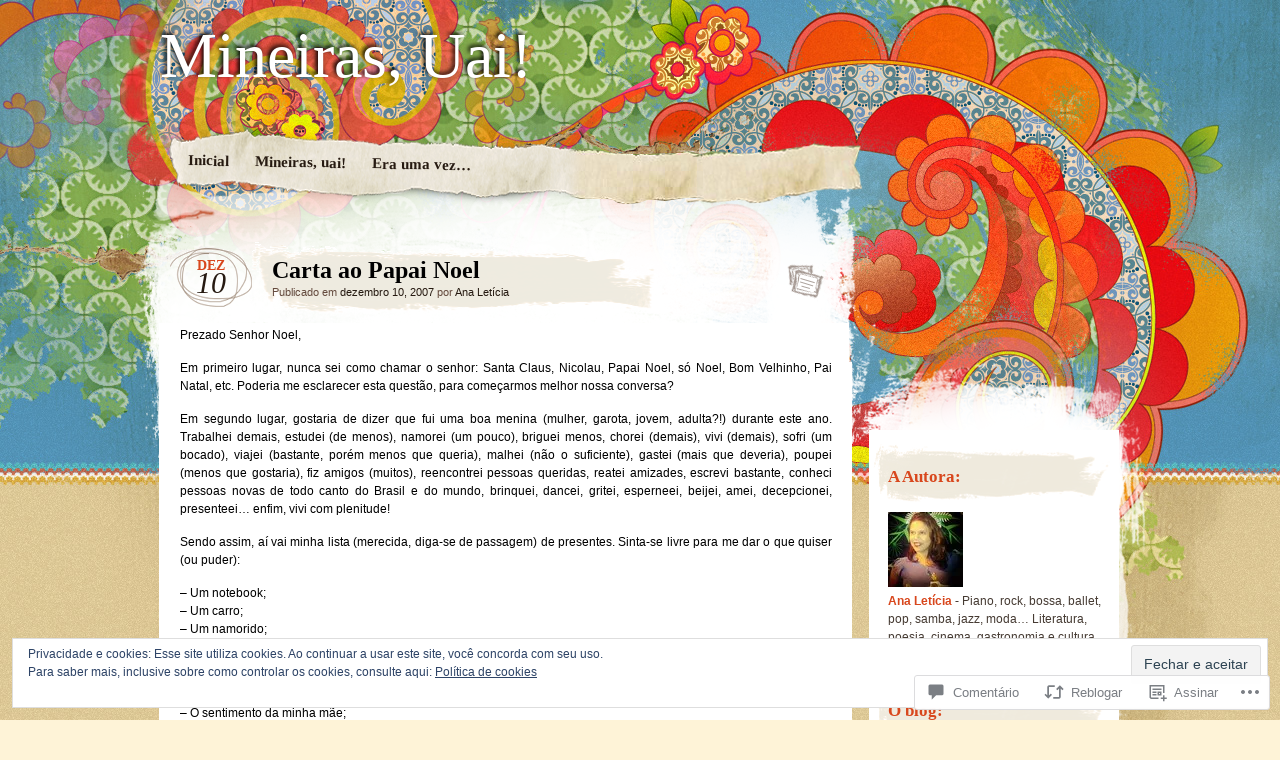

--- FILE ---
content_type: text/html; charset=UTF-8
request_url: https://mineirasuai.com/2007/12/10/carta-ao-papai-noel-2/
body_size: 51088
content:
<!DOCTYPE html>
<!--[if IE 7]>
<html id="ie7" lang="pt-BR">
<![endif]-->
<!--[if IE 8]>
<html id="ie8" lang="pt-BR">
<![endif]-->
<!--[if IE 9]>
<html id="ie9" lang="pt-BR">
<![endif]-->
<!--[if !(IE 7) & !(IE 8) & !(IE 9)]><!-->
<html lang="pt-BR">
<!--<![endif]-->
<head>
<meta charset="UTF-8" />
<title>Carta ao Papai Noel | Mineiras, Uai!</title>
<link rel="profile" href="http://gmpg.org/xfn/11" />
<link rel="pingback" href="https://mineirasuai.com/xmlrpc.php" />
<!--[if lt IE 9]>
<script src="https://s0.wp.com/wp-content/themes/pub/matala/js/html5.js?m=1315596887i" type="text/javascript"></script>
<![endif]-->
<meta name='robots' content='max-image-preview:large' />

<!-- Async WordPress.com Remote Login -->
<script id="wpcom_remote_login_js">
var wpcom_remote_login_extra_auth = '';
function wpcom_remote_login_remove_dom_node_id( element_id ) {
	var dom_node = document.getElementById( element_id );
	if ( dom_node ) { dom_node.parentNode.removeChild( dom_node ); }
}
function wpcom_remote_login_remove_dom_node_classes( class_name ) {
	var dom_nodes = document.querySelectorAll( '.' + class_name );
	for ( var i = 0; i < dom_nodes.length; i++ ) {
		dom_nodes[ i ].parentNode.removeChild( dom_nodes[ i ] );
	}
}
function wpcom_remote_login_final_cleanup() {
	wpcom_remote_login_remove_dom_node_classes( "wpcom_remote_login_msg" );
	wpcom_remote_login_remove_dom_node_id( "wpcom_remote_login_key" );
	wpcom_remote_login_remove_dom_node_id( "wpcom_remote_login_validate" );
	wpcom_remote_login_remove_dom_node_id( "wpcom_remote_login_js" );
	wpcom_remote_login_remove_dom_node_id( "wpcom_request_access_iframe" );
	wpcom_remote_login_remove_dom_node_id( "wpcom_request_access_styles" );
}

// Watch for messages back from the remote login
window.addEventListener( "message", function( e ) {
	if ( e.origin === "https://r-login.wordpress.com" ) {
		var data = {};
		try {
			data = JSON.parse( e.data );
		} catch( e ) {
			wpcom_remote_login_final_cleanup();
			return;
		}

		if ( data.msg === 'LOGIN' ) {
			// Clean up the login check iframe
			wpcom_remote_login_remove_dom_node_id( "wpcom_remote_login_key" );

			var id_regex = new RegExp( /^[0-9]+$/ );
			var token_regex = new RegExp( /^.*|.*|.*$/ );
			if (
				token_regex.test( data.token )
				&& id_regex.test( data.wpcomid )
			) {
				// We have everything we need to ask for a login
				var script = document.createElement( "script" );
				script.setAttribute( "id", "wpcom_remote_login_validate" );
				script.src = '/remote-login.php?wpcom_remote_login=validate'
					+ '&wpcomid=' + data.wpcomid
					+ '&token=' + encodeURIComponent( data.token )
					+ '&host=' + window.location.protocol
					+ '//' + window.location.hostname
					+ '&postid=1126'
					+ '&is_singular=1';
				document.body.appendChild( script );
			}

			return;
		}

		// Safari ITP, not logged in, so redirect
		if ( data.msg === 'LOGIN-REDIRECT' ) {
			window.location = 'https://wordpress.com/log-in?redirect_to=' + window.location.href;
			return;
		}

		// Safari ITP, storage access failed, remove the request
		if ( data.msg === 'LOGIN-REMOVE' ) {
			var css_zap = 'html { -webkit-transition: margin-top 1s; transition: margin-top 1s; } /* 9001 */ html { margin-top: 0 !important; } * html body { margin-top: 0 !important; } @media screen and ( max-width: 782px ) { html { margin-top: 0 !important; } * html body { margin-top: 0 !important; } }';
			var style_zap = document.createElement( 'style' );
			style_zap.type = 'text/css';
			style_zap.appendChild( document.createTextNode( css_zap ) );
			document.body.appendChild( style_zap );

			var e = document.getElementById( 'wpcom_request_access_iframe' );
			e.parentNode.removeChild( e );

			document.cookie = 'wordpress_com_login_access=denied; path=/; max-age=31536000';

			return;
		}

		// Safari ITP
		if ( data.msg === 'REQUEST_ACCESS' ) {
			console.log( 'request access: safari' );

			// Check ITP iframe enable/disable knob
			if ( wpcom_remote_login_extra_auth !== 'safari_itp_iframe' ) {
				return;
			}

			// If we are in a "private window" there is no ITP.
			var private_window = false;
			try {
				var opendb = window.openDatabase( null, null, null, null );
			} catch( e ) {
				private_window = true;
			}

			if ( private_window ) {
				console.log( 'private window' );
				return;
			}

			var iframe = document.createElement( 'iframe' );
			iframe.id = 'wpcom_request_access_iframe';
			iframe.setAttribute( 'scrolling', 'no' );
			iframe.setAttribute( 'sandbox', 'allow-storage-access-by-user-activation allow-scripts allow-same-origin allow-top-navigation-by-user-activation' );
			iframe.src = 'https://r-login.wordpress.com/remote-login.php?wpcom_remote_login=request_access&origin=' + encodeURIComponent( data.origin ) + '&wpcomid=' + encodeURIComponent( data.wpcomid );

			var css = 'html { -webkit-transition: margin-top 1s; transition: margin-top 1s; } /* 9001 */ html { margin-top: 46px !important; } * html body { margin-top: 46px !important; } @media screen and ( max-width: 660px ) { html { margin-top: 71px !important; } * html body { margin-top: 71px !important; } #wpcom_request_access_iframe { display: block; height: 71px !important; } } #wpcom_request_access_iframe { border: 0px; height: 46px; position: fixed; top: 0; left: 0; width: 100%; min-width: 100%; z-index: 99999; background: #23282d; } ';

			var style = document.createElement( 'style' );
			style.type = 'text/css';
			style.id = 'wpcom_request_access_styles';
			style.appendChild( document.createTextNode( css ) );
			document.body.appendChild( style );

			document.body.appendChild( iframe );
		}

		if ( data.msg === 'DONE' ) {
			wpcom_remote_login_final_cleanup();
		}
	}
}, false );

// Inject the remote login iframe after the page has had a chance to load
// more critical resources
window.addEventListener( "DOMContentLoaded", function( e ) {
	var iframe = document.createElement( "iframe" );
	iframe.style.display = "none";
	iframe.setAttribute( "scrolling", "no" );
	iframe.setAttribute( "id", "wpcom_remote_login_key" );
	iframe.src = "https://r-login.wordpress.com/remote-login.php"
		+ "?wpcom_remote_login=key"
		+ "&origin=aHR0cHM6Ly9taW5laXJhc3VhaS5jb20%3D"
		+ "&wpcomid=1960550"
		+ "&time=" + Math.floor( Date.now() / 1000 );
	document.body.appendChild( iframe );
}, false );
</script>
<link rel='dns-prefetch' href='//s0.wp.com' />
<link rel='dns-prefetch' href='//widgets.wp.com' />
<link rel='dns-prefetch' href='//wordpress.com' />
<link rel="alternate" type="application/rss+xml" title="Feed para Mineiras, Uai! &raquo;" href="https://mineirasuai.com/feed/" />
<link rel="alternate" type="application/rss+xml" title="Feed de comentários para Mineiras, Uai! &raquo;" href="https://mineirasuai.com/comments/feed/" />
<link rel="alternate" type="application/rss+xml" title="Feed de comentários para Mineiras, Uai! &raquo; Carta ao Papai&nbsp;Noel" href="https://mineirasuai.com/2007/12/10/carta-ao-papai-noel-2/feed/" />
	<script type="text/javascript">
		/* <![CDATA[ */
		function addLoadEvent(func) {
			var oldonload = window.onload;
			if (typeof window.onload != 'function') {
				window.onload = func;
			} else {
				window.onload = function () {
					oldonload();
					func();
				}
			}
		}
		/* ]]> */
	</script>
	<link crossorigin='anonymous' rel='stylesheet' id='all-css-0-1' href='/_static/??-eJx9jNsKwjAQBX/IuHipxQfxW2Ky1m02F9wNpX9vKoIg0sfhnBmYinE5KSaFWE3hOlASmMgPqAJY25oDoWE7gWIsbBUFRGfGrRPZwP/AiFqsCx8GqQli9pWb+8Sl4U3Joj+0VmQK+O2+ae1O6U6JdAZ9YGxiqTeIVi3bxbrGy67vDvv+fDp24wv7dGHI&cssminify=yes' type='text/css' media='all' />
<style id='wp-emoji-styles-inline-css'>

	img.wp-smiley, img.emoji {
		display: inline !important;
		border: none !important;
		box-shadow: none !important;
		height: 1em !important;
		width: 1em !important;
		margin: 0 0.07em !important;
		vertical-align: -0.1em !important;
		background: none !important;
		padding: 0 !important;
	}
/*# sourceURL=wp-emoji-styles-inline-css */
</style>
<link crossorigin='anonymous' rel='stylesheet' id='all-css-2-1' href='/wp-content/plugins/gutenberg-core/v22.2.0/build/styles/block-library/style.css?m=1764855221i&cssminify=yes' type='text/css' media='all' />
<style id='wp-block-library-inline-css'>
.has-text-align-justify {
	text-align:justify;
}
.has-text-align-justify{text-align:justify;}

/*# sourceURL=wp-block-library-inline-css */
</style><style id='global-styles-inline-css'>
:root{--wp--preset--aspect-ratio--square: 1;--wp--preset--aspect-ratio--4-3: 4/3;--wp--preset--aspect-ratio--3-4: 3/4;--wp--preset--aspect-ratio--3-2: 3/2;--wp--preset--aspect-ratio--2-3: 2/3;--wp--preset--aspect-ratio--16-9: 16/9;--wp--preset--aspect-ratio--9-16: 9/16;--wp--preset--color--black: #000000;--wp--preset--color--cyan-bluish-gray: #abb8c3;--wp--preset--color--white: #ffffff;--wp--preset--color--pale-pink: #f78da7;--wp--preset--color--vivid-red: #cf2e2e;--wp--preset--color--luminous-vivid-orange: #ff6900;--wp--preset--color--luminous-vivid-amber: #fcb900;--wp--preset--color--light-green-cyan: #7bdcb5;--wp--preset--color--vivid-green-cyan: #00d084;--wp--preset--color--pale-cyan-blue: #8ed1fc;--wp--preset--color--vivid-cyan-blue: #0693e3;--wp--preset--color--vivid-purple: #9b51e0;--wp--preset--gradient--vivid-cyan-blue-to-vivid-purple: linear-gradient(135deg,rgb(6,147,227) 0%,rgb(155,81,224) 100%);--wp--preset--gradient--light-green-cyan-to-vivid-green-cyan: linear-gradient(135deg,rgb(122,220,180) 0%,rgb(0,208,130) 100%);--wp--preset--gradient--luminous-vivid-amber-to-luminous-vivid-orange: linear-gradient(135deg,rgb(252,185,0) 0%,rgb(255,105,0) 100%);--wp--preset--gradient--luminous-vivid-orange-to-vivid-red: linear-gradient(135deg,rgb(255,105,0) 0%,rgb(207,46,46) 100%);--wp--preset--gradient--very-light-gray-to-cyan-bluish-gray: linear-gradient(135deg,rgb(238,238,238) 0%,rgb(169,184,195) 100%);--wp--preset--gradient--cool-to-warm-spectrum: linear-gradient(135deg,rgb(74,234,220) 0%,rgb(151,120,209) 20%,rgb(207,42,186) 40%,rgb(238,44,130) 60%,rgb(251,105,98) 80%,rgb(254,248,76) 100%);--wp--preset--gradient--blush-light-purple: linear-gradient(135deg,rgb(255,206,236) 0%,rgb(152,150,240) 100%);--wp--preset--gradient--blush-bordeaux: linear-gradient(135deg,rgb(254,205,165) 0%,rgb(254,45,45) 50%,rgb(107,0,62) 100%);--wp--preset--gradient--luminous-dusk: linear-gradient(135deg,rgb(255,203,112) 0%,rgb(199,81,192) 50%,rgb(65,88,208) 100%);--wp--preset--gradient--pale-ocean: linear-gradient(135deg,rgb(255,245,203) 0%,rgb(182,227,212) 50%,rgb(51,167,181) 100%);--wp--preset--gradient--electric-grass: linear-gradient(135deg,rgb(202,248,128) 0%,rgb(113,206,126) 100%);--wp--preset--gradient--midnight: linear-gradient(135deg,rgb(2,3,129) 0%,rgb(40,116,252) 100%);--wp--preset--font-size--small: 13px;--wp--preset--font-size--medium: 20px;--wp--preset--font-size--large: 36px;--wp--preset--font-size--x-large: 42px;--wp--preset--font-family--albert-sans: 'Albert Sans', sans-serif;--wp--preset--font-family--alegreya: Alegreya, serif;--wp--preset--font-family--arvo: Arvo, serif;--wp--preset--font-family--bodoni-moda: 'Bodoni Moda', serif;--wp--preset--font-family--bricolage-grotesque: 'Bricolage Grotesque', sans-serif;--wp--preset--font-family--cabin: Cabin, sans-serif;--wp--preset--font-family--chivo: Chivo, sans-serif;--wp--preset--font-family--commissioner: Commissioner, sans-serif;--wp--preset--font-family--cormorant: Cormorant, serif;--wp--preset--font-family--courier-prime: 'Courier Prime', monospace;--wp--preset--font-family--crimson-pro: 'Crimson Pro', serif;--wp--preset--font-family--dm-mono: 'DM Mono', monospace;--wp--preset--font-family--dm-sans: 'DM Sans', sans-serif;--wp--preset--font-family--dm-serif-display: 'DM Serif Display', serif;--wp--preset--font-family--domine: Domine, serif;--wp--preset--font-family--eb-garamond: 'EB Garamond', serif;--wp--preset--font-family--epilogue: Epilogue, sans-serif;--wp--preset--font-family--fahkwang: Fahkwang, sans-serif;--wp--preset--font-family--figtree: Figtree, sans-serif;--wp--preset--font-family--fira-sans: 'Fira Sans', sans-serif;--wp--preset--font-family--fjalla-one: 'Fjalla One', sans-serif;--wp--preset--font-family--fraunces: Fraunces, serif;--wp--preset--font-family--gabarito: Gabarito, system-ui;--wp--preset--font-family--ibm-plex-mono: 'IBM Plex Mono', monospace;--wp--preset--font-family--ibm-plex-sans: 'IBM Plex Sans', sans-serif;--wp--preset--font-family--ibarra-real-nova: 'Ibarra Real Nova', serif;--wp--preset--font-family--instrument-serif: 'Instrument Serif', serif;--wp--preset--font-family--inter: Inter, sans-serif;--wp--preset--font-family--josefin-sans: 'Josefin Sans', sans-serif;--wp--preset--font-family--jost: Jost, sans-serif;--wp--preset--font-family--libre-baskerville: 'Libre Baskerville', serif;--wp--preset--font-family--libre-franklin: 'Libre Franklin', sans-serif;--wp--preset--font-family--literata: Literata, serif;--wp--preset--font-family--lora: Lora, serif;--wp--preset--font-family--merriweather: Merriweather, serif;--wp--preset--font-family--montserrat: Montserrat, sans-serif;--wp--preset--font-family--newsreader: Newsreader, serif;--wp--preset--font-family--noto-sans-mono: 'Noto Sans Mono', sans-serif;--wp--preset--font-family--nunito: Nunito, sans-serif;--wp--preset--font-family--open-sans: 'Open Sans', sans-serif;--wp--preset--font-family--overpass: Overpass, sans-serif;--wp--preset--font-family--pt-serif: 'PT Serif', serif;--wp--preset--font-family--petrona: Petrona, serif;--wp--preset--font-family--piazzolla: Piazzolla, serif;--wp--preset--font-family--playfair-display: 'Playfair Display', serif;--wp--preset--font-family--plus-jakarta-sans: 'Plus Jakarta Sans', sans-serif;--wp--preset--font-family--poppins: Poppins, sans-serif;--wp--preset--font-family--raleway: Raleway, sans-serif;--wp--preset--font-family--roboto: Roboto, sans-serif;--wp--preset--font-family--roboto-slab: 'Roboto Slab', serif;--wp--preset--font-family--rubik: Rubik, sans-serif;--wp--preset--font-family--rufina: Rufina, serif;--wp--preset--font-family--sora: Sora, sans-serif;--wp--preset--font-family--source-sans-3: 'Source Sans 3', sans-serif;--wp--preset--font-family--source-serif-4: 'Source Serif 4', serif;--wp--preset--font-family--space-mono: 'Space Mono', monospace;--wp--preset--font-family--syne: Syne, sans-serif;--wp--preset--font-family--texturina: Texturina, serif;--wp--preset--font-family--urbanist: Urbanist, sans-serif;--wp--preset--font-family--work-sans: 'Work Sans', sans-serif;--wp--preset--spacing--20: 0.44rem;--wp--preset--spacing--30: 0.67rem;--wp--preset--spacing--40: 1rem;--wp--preset--spacing--50: 1.5rem;--wp--preset--spacing--60: 2.25rem;--wp--preset--spacing--70: 3.38rem;--wp--preset--spacing--80: 5.06rem;--wp--preset--shadow--natural: 6px 6px 9px rgba(0, 0, 0, 0.2);--wp--preset--shadow--deep: 12px 12px 50px rgba(0, 0, 0, 0.4);--wp--preset--shadow--sharp: 6px 6px 0px rgba(0, 0, 0, 0.2);--wp--preset--shadow--outlined: 6px 6px 0px -3px rgb(255, 255, 255), 6px 6px rgb(0, 0, 0);--wp--preset--shadow--crisp: 6px 6px 0px rgb(0, 0, 0);}:where(.is-layout-flex){gap: 0.5em;}:where(.is-layout-grid){gap: 0.5em;}body .is-layout-flex{display: flex;}.is-layout-flex{flex-wrap: wrap;align-items: center;}.is-layout-flex > :is(*, div){margin: 0;}body .is-layout-grid{display: grid;}.is-layout-grid > :is(*, div){margin: 0;}:where(.wp-block-columns.is-layout-flex){gap: 2em;}:where(.wp-block-columns.is-layout-grid){gap: 2em;}:where(.wp-block-post-template.is-layout-flex){gap: 1.25em;}:where(.wp-block-post-template.is-layout-grid){gap: 1.25em;}.has-black-color{color: var(--wp--preset--color--black) !important;}.has-cyan-bluish-gray-color{color: var(--wp--preset--color--cyan-bluish-gray) !important;}.has-white-color{color: var(--wp--preset--color--white) !important;}.has-pale-pink-color{color: var(--wp--preset--color--pale-pink) !important;}.has-vivid-red-color{color: var(--wp--preset--color--vivid-red) !important;}.has-luminous-vivid-orange-color{color: var(--wp--preset--color--luminous-vivid-orange) !important;}.has-luminous-vivid-amber-color{color: var(--wp--preset--color--luminous-vivid-amber) !important;}.has-light-green-cyan-color{color: var(--wp--preset--color--light-green-cyan) !important;}.has-vivid-green-cyan-color{color: var(--wp--preset--color--vivid-green-cyan) !important;}.has-pale-cyan-blue-color{color: var(--wp--preset--color--pale-cyan-blue) !important;}.has-vivid-cyan-blue-color{color: var(--wp--preset--color--vivid-cyan-blue) !important;}.has-vivid-purple-color{color: var(--wp--preset--color--vivid-purple) !important;}.has-black-background-color{background-color: var(--wp--preset--color--black) !important;}.has-cyan-bluish-gray-background-color{background-color: var(--wp--preset--color--cyan-bluish-gray) !important;}.has-white-background-color{background-color: var(--wp--preset--color--white) !important;}.has-pale-pink-background-color{background-color: var(--wp--preset--color--pale-pink) !important;}.has-vivid-red-background-color{background-color: var(--wp--preset--color--vivid-red) !important;}.has-luminous-vivid-orange-background-color{background-color: var(--wp--preset--color--luminous-vivid-orange) !important;}.has-luminous-vivid-amber-background-color{background-color: var(--wp--preset--color--luminous-vivid-amber) !important;}.has-light-green-cyan-background-color{background-color: var(--wp--preset--color--light-green-cyan) !important;}.has-vivid-green-cyan-background-color{background-color: var(--wp--preset--color--vivid-green-cyan) !important;}.has-pale-cyan-blue-background-color{background-color: var(--wp--preset--color--pale-cyan-blue) !important;}.has-vivid-cyan-blue-background-color{background-color: var(--wp--preset--color--vivid-cyan-blue) !important;}.has-vivid-purple-background-color{background-color: var(--wp--preset--color--vivid-purple) !important;}.has-black-border-color{border-color: var(--wp--preset--color--black) !important;}.has-cyan-bluish-gray-border-color{border-color: var(--wp--preset--color--cyan-bluish-gray) !important;}.has-white-border-color{border-color: var(--wp--preset--color--white) !important;}.has-pale-pink-border-color{border-color: var(--wp--preset--color--pale-pink) !important;}.has-vivid-red-border-color{border-color: var(--wp--preset--color--vivid-red) !important;}.has-luminous-vivid-orange-border-color{border-color: var(--wp--preset--color--luminous-vivid-orange) !important;}.has-luminous-vivid-amber-border-color{border-color: var(--wp--preset--color--luminous-vivid-amber) !important;}.has-light-green-cyan-border-color{border-color: var(--wp--preset--color--light-green-cyan) !important;}.has-vivid-green-cyan-border-color{border-color: var(--wp--preset--color--vivid-green-cyan) !important;}.has-pale-cyan-blue-border-color{border-color: var(--wp--preset--color--pale-cyan-blue) !important;}.has-vivid-cyan-blue-border-color{border-color: var(--wp--preset--color--vivid-cyan-blue) !important;}.has-vivid-purple-border-color{border-color: var(--wp--preset--color--vivid-purple) !important;}.has-vivid-cyan-blue-to-vivid-purple-gradient-background{background: var(--wp--preset--gradient--vivid-cyan-blue-to-vivid-purple) !important;}.has-light-green-cyan-to-vivid-green-cyan-gradient-background{background: var(--wp--preset--gradient--light-green-cyan-to-vivid-green-cyan) !important;}.has-luminous-vivid-amber-to-luminous-vivid-orange-gradient-background{background: var(--wp--preset--gradient--luminous-vivid-amber-to-luminous-vivid-orange) !important;}.has-luminous-vivid-orange-to-vivid-red-gradient-background{background: var(--wp--preset--gradient--luminous-vivid-orange-to-vivid-red) !important;}.has-very-light-gray-to-cyan-bluish-gray-gradient-background{background: var(--wp--preset--gradient--very-light-gray-to-cyan-bluish-gray) !important;}.has-cool-to-warm-spectrum-gradient-background{background: var(--wp--preset--gradient--cool-to-warm-spectrum) !important;}.has-blush-light-purple-gradient-background{background: var(--wp--preset--gradient--blush-light-purple) !important;}.has-blush-bordeaux-gradient-background{background: var(--wp--preset--gradient--blush-bordeaux) !important;}.has-luminous-dusk-gradient-background{background: var(--wp--preset--gradient--luminous-dusk) !important;}.has-pale-ocean-gradient-background{background: var(--wp--preset--gradient--pale-ocean) !important;}.has-electric-grass-gradient-background{background: var(--wp--preset--gradient--electric-grass) !important;}.has-midnight-gradient-background{background: var(--wp--preset--gradient--midnight) !important;}.has-small-font-size{font-size: var(--wp--preset--font-size--small) !important;}.has-medium-font-size{font-size: var(--wp--preset--font-size--medium) !important;}.has-large-font-size{font-size: var(--wp--preset--font-size--large) !important;}.has-x-large-font-size{font-size: var(--wp--preset--font-size--x-large) !important;}.has-albert-sans-font-family{font-family: var(--wp--preset--font-family--albert-sans) !important;}.has-alegreya-font-family{font-family: var(--wp--preset--font-family--alegreya) !important;}.has-arvo-font-family{font-family: var(--wp--preset--font-family--arvo) !important;}.has-bodoni-moda-font-family{font-family: var(--wp--preset--font-family--bodoni-moda) !important;}.has-bricolage-grotesque-font-family{font-family: var(--wp--preset--font-family--bricolage-grotesque) !important;}.has-cabin-font-family{font-family: var(--wp--preset--font-family--cabin) !important;}.has-chivo-font-family{font-family: var(--wp--preset--font-family--chivo) !important;}.has-commissioner-font-family{font-family: var(--wp--preset--font-family--commissioner) !important;}.has-cormorant-font-family{font-family: var(--wp--preset--font-family--cormorant) !important;}.has-courier-prime-font-family{font-family: var(--wp--preset--font-family--courier-prime) !important;}.has-crimson-pro-font-family{font-family: var(--wp--preset--font-family--crimson-pro) !important;}.has-dm-mono-font-family{font-family: var(--wp--preset--font-family--dm-mono) !important;}.has-dm-sans-font-family{font-family: var(--wp--preset--font-family--dm-sans) !important;}.has-dm-serif-display-font-family{font-family: var(--wp--preset--font-family--dm-serif-display) !important;}.has-domine-font-family{font-family: var(--wp--preset--font-family--domine) !important;}.has-eb-garamond-font-family{font-family: var(--wp--preset--font-family--eb-garamond) !important;}.has-epilogue-font-family{font-family: var(--wp--preset--font-family--epilogue) !important;}.has-fahkwang-font-family{font-family: var(--wp--preset--font-family--fahkwang) !important;}.has-figtree-font-family{font-family: var(--wp--preset--font-family--figtree) !important;}.has-fira-sans-font-family{font-family: var(--wp--preset--font-family--fira-sans) !important;}.has-fjalla-one-font-family{font-family: var(--wp--preset--font-family--fjalla-one) !important;}.has-fraunces-font-family{font-family: var(--wp--preset--font-family--fraunces) !important;}.has-gabarito-font-family{font-family: var(--wp--preset--font-family--gabarito) !important;}.has-ibm-plex-mono-font-family{font-family: var(--wp--preset--font-family--ibm-plex-mono) !important;}.has-ibm-plex-sans-font-family{font-family: var(--wp--preset--font-family--ibm-plex-sans) !important;}.has-ibarra-real-nova-font-family{font-family: var(--wp--preset--font-family--ibarra-real-nova) !important;}.has-instrument-serif-font-family{font-family: var(--wp--preset--font-family--instrument-serif) !important;}.has-inter-font-family{font-family: var(--wp--preset--font-family--inter) !important;}.has-josefin-sans-font-family{font-family: var(--wp--preset--font-family--josefin-sans) !important;}.has-jost-font-family{font-family: var(--wp--preset--font-family--jost) !important;}.has-libre-baskerville-font-family{font-family: var(--wp--preset--font-family--libre-baskerville) !important;}.has-libre-franklin-font-family{font-family: var(--wp--preset--font-family--libre-franklin) !important;}.has-literata-font-family{font-family: var(--wp--preset--font-family--literata) !important;}.has-lora-font-family{font-family: var(--wp--preset--font-family--lora) !important;}.has-merriweather-font-family{font-family: var(--wp--preset--font-family--merriweather) !important;}.has-montserrat-font-family{font-family: var(--wp--preset--font-family--montserrat) !important;}.has-newsreader-font-family{font-family: var(--wp--preset--font-family--newsreader) !important;}.has-noto-sans-mono-font-family{font-family: var(--wp--preset--font-family--noto-sans-mono) !important;}.has-nunito-font-family{font-family: var(--wp--preset--font-family--nunito) !important;}.has-open-sans-font-family{font-family: var(--wp--preset--font-family--open-sans) !important;}.has-overpass-font-family{font-family: var(--wp--preset--font-family--overpass) !important;}.has-pt-serif-font-family{font-family: var(--wp--preset--font-family--pt-serif) !important;}.has-petrona-font-family{font-family: var(--wp--preset--font-family--petrona) !important;}.has-piazzolla-font-family{font-family: var(--wp--preset--font-family--piazzolla) !important;}.has-playfair-display-font-family{font-family: var(--wp--preset--font-family--playfair-display) !important;}.has-plus-jakarta-sans-font-family{font-family: var(--wp--preset--font-family--plus-jakarta-sans) !important;}.has-poppins-font-family{font-family: var(--wp--preset--font-family--poppins) !important;}.has-raleway-font-family{font-family: var(--wp--preset--font-family--raleway) !important;}.has-roboto-font-family{font-family: var(--wp--preset--font-family--roboto) !important;}.has-roboto-slab-font-family{font-family: var(--wp--preset--font-family--roboto-slab) !important;}.has-rubik-font-family{font-family: var(--wp--preset--font-family--rubik) !important;}.has-rufina-font-family{font-family: var(--wp--preset--font-family--rufina) !important;}.has-sora-font-family{font-family: var(--wp--preset--font-family--sora) !important;}.has-source-sans-3-font-family{font-family: var(--wp--preset--font-family--source-sans-3) !important;}.has-source-serif-4-font-family{font-family: var(--wp--preset--font-family--source-serif-4) !important;}.has-space-mono-font-family{font-family: var(--wp--preset--font-family--space-mono) !important;}.has-syne-font-family{font-family: var(--wp--preset--font-family--syne) !important;}.has-texturina-font-family{font-family: var(--wp--preset--font-family--texturina) !important;}.has-urbanist-font-family{font-family: var(--wp--preset--font-family--urbanist) !important;}.has-work-sans-font-family{font-family: var(--wp--preset--font-family--work-sans) !important;}
/*# sourceURL=global-styles-inline-css */
</style>

<style id='classic-theme-styles-inline-css'>
/*! This file is auto-generated */
.wp-block-button__link{color:#fff;background-color:#32373c;border-radius:9999px;box-shadow:none;text-decoration:none;padding:calc(.667em + 2px) calc(1.333em + 2px);font-size:1.125em}.wp-block-file__button{background:#32373c;color:#fff;text-decoration:none}
/*# sourceURL=/wp-includes/css/classic-themes.min.css */
</style>
<link crossorigin='anonymous' rel='stylesheet' id='all-css-4-1' href='/_static/??-eJx9j9sOwjAIhl/ISjTzdGF8FNMD0c7RNYVuPr4sy27U7IbADx8/wJiN75NgEqBqclcfMTH4vqDqlK2AThCGaLFD0rGtZ97Af2yM4YGiOC+5EXyvI1ltjHO5ILPRSLGSkad68RrXomTrX0alecXcAK5p6d0HTKEvYKv0ZEWi/6GAiwdXYxdgwOLUWcXpS/6up1tudN2djud9c2maQ/sBK5V29A==&cssminify=yes' type='text/css' media='all' />
<link rel='stylesheet' id='verbum-gutenberg-css-css' href='https://widgets.wp.com/verbum-block-editor/block-editor.css?ver=1738686361' media='all' />
<link crossorigin='anonymous' rel='stylesheet' id='all-css-6-1' href='/_static/??-eJxljV0KAjEMhC9kDUvFnwfxLLXGNW7SFpOyeHsDgi76NvlmMgNzC7kWw2IgPTTuIxWFXEUcBaYJ/dIfsnayAoJSjfxbP+JtLDrthuINrZ9BkiVOoPZk/Msttme6jGgKV6Y8Pb75kxyH3WbYHmKM+/sLcGJEaw==&cssminify=yes' type='text/css' media='all' />
<style id='jetpack_facebook_likebox-inline-css'>
.widget_facebook_likebox {
	overflow: hidden;
}

/*# sourceURL=/wp-content/mu-plugins/jetpack-plugin/sun/modules/widgets/facebook-likebox/style.css */
</style>
<link crossorigin='anonymous' rel='stylesheet' id='all-css-8-1' href='/_static/??-eJzTLy/QTc7PK0nNK9HPLdUtyClNz8wr1i9KTcrJTwcy0/WTi5G5ekCujj52Temp+bo5+cmJJZn5eSgc3bScxMwikFb7XFtDE1NLExMLc0OTLACohS2q&cssminify=yes' type='text/css' media='all' />
<style id='jetpack-global-styles-frontend-style-inline-css'>
:root { --font-headings: unset; --font-base: unset; --font-headings-default: -apple-system,BlinkMacSystemFont,"Segoe UI",Roboto,Oxygen-Sans,Ubuntu,Cantarell,"Helvetica Neue",sans-serif; --font-base-default: -apple-system,BlinkMacSystemFont,"Segoe UI",Roboto,Oxygen-Sans,Ubuntu,Cantarell,"Helvetica Neue",sans-serif;}
/*# sourceURL=jetpack-global-styles-frontend-style-inline-css */
</style>
<link crossorigin='anonymous' rel='stylesheet' id='all-css-10-1' href='/_static/??-eJyNjcsKAjEMRX/IGtQZBxfip0hMS9sxTYppGfx7H7gRN+7ugcs5sFRHKi1Ig9Jd5R6zGMyhVaTrh8G6QFHfORhYwlvw6P39PbPENZmt4G/ROQuBKWVkxxrVvuBH1lIoz2waILJekF+HUzlupnG3nQ77YZwfuRJIaQ==&cssminify=yes' type='text/css' media='all' />
<script type="text/javascript" id="jetpack_related-posts-js-extra">
/* <![CDATA[ */
var related_posts_js_options = {"post_heading":"h4"};
//# sourceURL=jetpack_related-posts-js-extra
/* ]]> */
</script>
<script type="text/javascript" id="wpcom-actionbar-placeholder-js-extra">
/* <![CDATA[ */
var actionbardata = {"siteID":"1960550","postID":"1126","siteURL":"https://mineirasuai.com","xhrURL":"https://mineirasuai.com/wp-admin/admin-ajax.php","nonce":"bf8850f560","isLoggedIn":"","statusMessage":"","subsEmailDefault":"instantly","proxyScriptUrl":"https://s0.wp.com/wp-content/js/wpcom-proxy-request.js?m=1513050504i&amp;ver=20211021","shortlink":"https://wp.me/p8e1M-ia","i18n":{"followedText":"Novas publica\u00e7\u00f5es deste site agora aparecer\u00e3o no seu \u003Ca href=\"https://wordpress.com/reader\"\u003ELeitor\u003C/a\u003E","foldBar":"Esconder esta barra","unfoldBar":"Mostrar esta barra","shortLinkCopied":"Link curto copiado."}};
//# sourceURL=wpcom-actionbar-placeholder-js-extra
/* ]]> */
</script>
<script type="text/javascript" id="jetpack-mu-wpcom-settings-js-before">
/* <![CDATA[ */
var JETPACK_MU_WPCOM_SETTINGS = {"assetsUrl":"https://s0.wp.com/wp-content/mu-plugins/jetpack-mu-wpcom-plugin/sun/jetpack_vendor/automattic/jetpack-mu-wpcom/src/build/"};
//# sourceURL=jetpack-mu-wpcom-settings-js-before
/* ]]> */
</script>
<script crossorigin='anonymous' type='text/javascript'  src='/_static/??-eJxdjd0KAiEQhV+o2clg2b2JHiVcFdF0HBxt6+3bhYjq6vBx/nBlMIWao4a5A6fuAwlG11ib25tROuE1kMGlh2SxuqSbs8BFmvzSkAMNUQ74tRu3TGrAtTye/96Siv+8rqVabQVM0iJO9qLJjPfTLkCFwFuu28Qln9U0jkelpnmOL35BR9g='></script>
<script type="text/javascript" id="rlt-proxy-js-after">
/* <![CDATA[ */
	rltInitialize( {"token":null,"iframeOrigins":["https:\/\/widgets.wp.com"]} );
//# sourceURL=rlt-proxy-js-after
/* ]]> */
</script>
<link rel="EditURI" type="application/rsd+xml" title="RSD" href="https://mineirasuai.wordpress.com/xmlrpc.php?rsd" />
<meta name="generator" content="WordPress.com" />
<link rel="canonical" href="https://mineirasuai.com/2007/12/10/carta-ao-papai-noel-2/" />
<link rel='shortlink' href='https://wp.me/p8e1M-ia' />
<link rel="alternate" type="application/json+oembed" href="https://public-api.wordpress.com/oembed/?format=json&amp;url=https%3A%2F%2Fmineirasuai.com%2F2007%2F12%2F10%2Fcarta-ao-papai-noel-2%2F&amp;for=wpcom-auto-discovery" /><link rel="alternate" type="application/xml+oembed" href="https://public-api.wordpress.com/oembed/?format=xml&amp;url=https%3A%2F%2Fmineirasuai.com%2F2007%2F12%2F10%2Fcarta-ao-papai-noel-2%2F&amp;for=wpcom-auto-discovery" />
<!-- Jetpack Open Graph Tags -->
<meta property="og:type" content="article" />
<meta property="og:title" content="Carta ao Papai Noel" />
<meta property="og:url" content="https://mineirasuai.com/2007/12/10/carta-ao-papai-noel-2/" />
<meta property="og:description" content="Prezado Senhor Noel,Em primeiro lugar, nunca sei como chamar o senhor: Santa Claus, Nicolau, Papai Noel, só Noel, Bom Velhinho, Pai Natal, etc. Poderia me esclarecer esta questão, para começarmos m…" />
<meta property="article:published_time" content="2007-12-10T18:25:00+00:00" />
<meta property="article:modified_time" content="2007-12-10T18:25:00+00:00" />
<meta property="og:site_name" content="Mineiras, Uai!" />
<meta property="og:image" content="http://bp0.blogger.com/_AiHNyRBCYAs/R1rnFiuydEI/AAAAAAAAAZk/isshi_4eE7I/s400/Carta_ao_Papai_noel--large.JPG" />
<meta property="og:image:secure_url" content="https://i0.wp.com/bp0.blogger.com/_AiHNyRBCYAs/R1rnFiuydEI/AAAAAAAAAZk/isshi_4eE7I/s400/Carta_ao_Papai_noel--large.JPG" />
<meta property="og:image:alt" content="" />
<meta property="og:locale" content="pt_BR" />
<meta property="article:publisher" content="https://www.facebook.com/WordPresscom" />
<meta name="twitter:text:title" content="Carta ao Papai&nbsp;Noel" />
<meta name="twitter:image" content="http://bp0.blogger.com/_AiHNyRBCYAs/R1rnFiuydEI/AAAAAAAAAZk/isshi_4eE7I/s400/Carta_ao_Papai_noel--large.JPG?w=144" />
<meta name="twitter:card" content="summary" />

<!-- End Jetpack Open Graph Tags -->
<link rel="shortcut icon" type="image/x-icon" href="https://s0.wp.com/i/favicon.ico?m=1713425267i" sizes="16x16 24x24 32x32 48x48" />
<link rel="icon" type="image/x-icon" href="https://s0.wp.com/i/favicon.ico?m=1713425267i" sizes="16x16 24x24 32x32 48x48" />
<link rel="apple-touch-icon" href="https://s0.wp.com/i/webclip.png?m=1713868326i" />
<link rel='openid.server' href='https://mineirasuai.com/?openidserver=1' />
<link rel='openid.delegate' href='https://mineirasuai.com/' />
<link rel="search" type="application/opensearchdescription+xml" href="https://mineirasuai.com/osd.xml" title="Mineiras, Uai!" />
<link rel="search" type="application/opensearchdescription+xml" href="https://s1.wp.com/opensearch.xml" title="WordPress.com" />
		<style type="text/css">
			.recentcomments a {
				display: inline !important;
				padding: 0 !important;
				margin: 0 !important;
			}

			table.recentcommentsavatartop img.avatar, table.recentcommentsavatarend img.avatar {
				border: 0px;
				margin: 0;
			}

			table.recentcommentsavatartop a, table.recentcommentsavatarend a {
				border: 0px !important;
				background-color: transparent !important;
			}

			td.recentcommentsavatarend, td.recentcommentsavatartop {
				padding: 0px 0px 1px 0px;
				margin: 0px;
			}

			td.recentcommentstextend {
				border: none !important;
				padding: 0px 0px 2px 10px;
			}

			.rtl td.recentcommentstextend {
				padding: 0px 10px 2px 0px;
			}

			td.recentcommentstexttop {
				border: none;
				padding: 0px 0px 0px 10px;
			}

			.rtl td.recentcommentstexttop {
				padding: 0px 10px 0px 0px;
			}
		</style>
		<meta name="description" content="Prezado Senhor Noel,Em primeiro lugar, nunca sei como chamar o senhor: Santa Claus, Nicolau, Papai Noel, só Noel, Bom Velhinho, Pai Natal, etc. Poderia me esclarecer esta questão, para começarmos melhor nossa conversa?Em segundo lugar, gostaria de dizer que fui uma boa menina (mulher, garota, jovem, adulta?!) durante este ano. Trabalhei demais, estudei (de menos),&hellip;" />
		<script type="text/javascript">

			window.doNotSellCallback = function() {

				var linkElements = [
					'a[href="https://wordpress.com/?ref=footer_blog"]',
					'a[href="https://wordpress.com/?ref=footer_website"]',
					'a[href="https://wordpress.com/?ref=vertical_footer"]',
					'a[href^="https://wordpress.com/?ref=footer_segment_"]',
				].join(',');

				var dnsLink = document.createElement( 'a' );
				dnsLink.href = 'https://wordpress.com/pt-br/advertising-program-optout/';
				dnsLink.classList.add( 'do-not-sell-link' );
				dnsLink.rel = 'nofollow';
				dnsLink.style.marginLeft = '0.5em';
				dnsLink.textContent = 'Não venda ou compartilhe minhas informações pessoais';

				var creditLinks = document.querySelectorAll( linkElements );

				if ( 0 === creditLinks.length ) {
					return false;
				}

				Array.prototype.forEach.call( creditLinks, function( el ) {
					el.insertAdjacentElement( 'afterend', dnsLink );
				});

				return true;
			};

		</script>
		<script type="text/javascript">
	window.google_analytics_uacct = "UA-52447-2";
</script>

<script type="text/javascript">
	var _gaq = _gaq || [];
	_gaq.push(['_setAccount', 'UA-52447-2']);
	_gaq.push(['_gat._anonymizeIp']);
	_gaq.push(['_setDomainName', 'none']);
	_gaq.push(['_setAllowLinker', true]);
	_gaq.push(['_initData']);
	_gaq.push(['_trackPageview']);

	(function() {
		var ga = document.createElement('script'); ga.type = 'text/javascript'; ga.async = true;
		ga.src = ('https:' == document.location.protocol ? 'https://ssl' : 'http://www') + '.google-analytics.com/ga.js';
		(document.getElementsByTagName('head')[0] || document.getElementsByTagName('body')[0]).appendChild(ga);
	})();
</script>
<link crossorigin='anonymous' rel='stylesheet' id='all-css-0-3' href='/wp-content/mu-plugins/jetpack-plugin/sun/_inc/build/subscriptions/subscriptions.min.css?m=1753981412i&cssminify=yes' type='text/css' media='all' />
</head>

<body class="wp-singular post-template-default single single-post postid-1126 single-format-standard wp-theme-pubmatala customizer-styles-applied jetpack-reblog-enabled">
<div id="page" class="hfeed">
	<div id="wrapper">
			<header id="branding" role="banner">
			<hgroup>
				<h1 id="site-title"><span><a href="https://mineirasuai.com/" title="Mineiras, Uai!" rel="home">Mineiras, Uai!</a></span></h1>
				<h2 id="site-description"></h2>
			</hgroup>
			<nav id="access" role="navigation">
				<div class="menu"><ul>
<li ><a href="https://mineirasuai.com/">Inicial</a></li><li class="page_item page-item-7"><a href="https://mineirasuai.com/mineiras/">Mineiras, uai!</a></li>
<li class="page_item page-item-8 page_item_has_children"><a href="https://mineirasuai.com/era-uma-vez/">Era uma vez&#8230;</a>
<ul class='children'>
	<li class="page_item page-item-1672"><a href="https://mineirasuai.com/era-uma-vez/quem/">Quem?</a></li>
</ul>
</li>
</ul></div>
			</nav><!-- #access -->
		</header> <!-- #branding -->
		<div id="inner-wrapper">
			<div id="main">
	<div id="primary">
		<div id="content" role="main">

			
				<article id="post-1126" class="post-wrapper post-1126 post type-post status-publish format-standard hentry category-ana tag-bobices tag-devaneios tag-so-this-is-christmas">

	<div class="post-date"><span class="entry-month">dez</span><span class="entry-day">10</span></div>
	<header class="entry-header">
											<h1 class="entry-title">Carta ao Papai&nbsp;Noel</h1>
					
		<div class="entry-info">
			<div class="posted-on"><span class="sep">Publicado em </span><a href="https://mineirasuai.com/2007/12/10/carta-ao-papai-noel-2/" title="4:25 pm" rel="bookmark"><time class="entry-date" datetime="2007-12-10T16:25:00-03:00" pubdate>dezembro 10, 2007</time></a><span class="by-author"> <span class="sep"> por </span> <span class="author vcard"><a class="url fn n" href="https://mineirasuai.com/author/anaprocopiocosta2/" title="Ver todos os artigos de Ana Letícia" rel="author">Ana Letícia</a></span></span></div>		</div><!-- .entry-info -->

	</header><!-- .entry-header -->
		<div class="post-format-icon"><a href="" title="Todos o conteúdo de tipo Padrão">Padrão</a></div>

	<div class="entry-content">
				<div align="justify">Prezado Senhor Noel,</p>
<p>Em primeiro lugar, nunca sei como chamar o senhor: Santa Claus, Nicolau, Papai Noel, só Noel, Bom Velhinho, Pai Natal, etc. Poderia me esclarecer esta questão, para começarmos melhor nossa conversa?</p>
<p>Em segundo lugar, gostaria de dizer que fui uma boa menina (mulher, garota, jovem, adulta?!) durante este ano. Trabalhei demais, estudei (de menos), namorei (um pouco), briguei menos, chorei (demais), vivi (demais), sofri (um bocado), viajei (bastante, porém menos que queria), malhei (não o suficiente), gastei (mais que deveria), poupei (menos que gostaria), fiz amigos (muitos), reencontrei pessoas queridas, reatei amizades, escrevi bastante, conheci pessoas novas de todo canto do Brasil e do mundo, brinquei, dancei, gritei, esperneei, beijei, amei, decepcionei, presenteei&#8230; enfim, vivi com plenitude!</p>
<p>Sendo assim, aí vai minha lista (merecida, diga-se de passagem) de presentes. Sinta-se livre para me dar o que quiser (ou puder):</p>
<p>&#8211; Um notebook;<br />&#8211; Um carro;<br />&#8211; Um namorido;<br />&#8211; Um apartamento.</p>
<p>Ok, ok, brincadeirinhas à parte. Na realidade, o que eu gostaria de ganhar, mesmo, é o seguinte:</p>
<p>&#8211; O sentimento da minha mãe;<br />&#8211; A inteligência do meu pai;<br />&#8211; O carinho do Léo;<br />&#8211; A garra do Ângelo;<br />&#8211; A sabedoria do meu chefe;<br />&#8211; A determinação da Gil;<br />&#8211; A minuciosidade da Renata;<br />&#8211; A folga do Fábio;<br />&#8211; A cara-de-pau da Elaine;<br />&#8211; A determinação da Adélia;<br />&#8211; A graça da Donária;<br />&#8211; A cultura da Bela;<br />&#8211; A simplicidade da Lú;<br />&#8211; O profissionalismo do Daniel;<br />&#8211; A paixão da <a href="http://alvarengasempre.blogspot.com/">Marília</a>;<br />&#8211; A sagacidade do <a href="http://www.gravataimerengue.com/">Nando</a>;<br />&#8211; A capacidade do <a href="http://www.ideiadejerico.com/">André</a>;<br />&#8211; A vivência do <a href="http://www.amplouniverso.blogspot.com/">Renato</a>;<br />&#8211; A graça da <a href="http://bocoiola.blogspot.com/">Gabi</a>;<br />&#8211; A transparência do <a href="http://lenjob.blogspot.com/">João</a>;<br />&#8211; A barriga sarada da menina da academia que corre 2 horas todos os dias na esteira;<br />&#8211; O talento de um grande escritor;<br />&#8211; Uma pele de pêssego;<br />&#8211; A ingenuidade de uma criança;<br />&#8211; A alegria de uma escola de samba;<br />&#8211; A música de um piano;<br />&#8211; A voz de uma soprano;<br />&#8211; A agilidade de uma borboleta;<br />&#8211; A liberdade de um passarinho;<br />&#8211; A beleza de uma flor;<br />&#8211; Arte, muita arte!</p>
<p>Ah é, quase me esqueci: o fim da fome no mundo!</p>
<p>Será que estou pedindo demais? 😉</p></div>
<p><img alt="" src="https://i0.wp.com/bp0.blogger.com/_AiHNyRBCYAs/R1rnFiuydEI/AAAAAAAAAZk/isshi_4eE7I/s400/Carta_ao_Papai_noel--large.JPG" border="0" /><br /><em><strong><span style="font-size:130%;">Ana.</span></strong></em><br /><em><span style="font-size:130%;"></span></em></p>
<div align="right"><em>(Imagem retirada da <a href="http://images.google.com.br/imgres?imgurl=http://bp1.blogger.com/_n1pZcbsZzRc/RX3ffD_KU2I/AAAAAAAAAEE/Nd2HgNWhYrQ/s400/Carta_ao_Papai_noel--large-msg-113559252601-2.jpg&amp;imgrefurl=http://diariodemimmesma.blogspot.com/2006_12_01_archive.html&amp;h=267&amp;w=400&amp;sz=17&amp;hl=pt-BR&amp;start=40&amp;tbnid=OrSvGRgG1eRZTM:&amp;tbnh=83&amp;tbnw=124&amp;prev=/images%3Fq%3Dcarta%2Bpapai%2Bnoel%26start%3D20%26gbv%3D2%26ndsp%3D20%26svnum%3D10%26hl%3Dpt-BR%26sa%3DN">internet</a>.)</em></div>
<div id="atatags-370373-6968a557b7be5">
		<script type="text/javascript">
			__ATA = window.__ATA || {};
			__ATA.cmd = window.__ATA.cmd || [];
			__ATA.cmd.push(function() {
				__ATA.initVideoSlot('atatags-370373-6968a557b7be5', {
					sectionId: '370373',
					format: 'inread'
				});
			});
		</script>
	</div><div id="jp-post-flair" class="sharedaddy sd-like-enabled sd-sharing-enabled"><div class="sharedaddy sd-sharing-enabled"><div class="robots-nocontent sd-block sd-social sd-social-icon sd-sharing"><h3 class="sd-title">Compartilhe...</h3><div class="sd-content"><ul><li class="share-facebook"><a rel="nofollow noopener noreferrer"
				data-shared="sharing-facebook-1126"
				class="share-facebook sd-button share-icon no-text"
				href="https://mineirasuai.com/2007/12/10/carta-ao-papai-noel-2/?share=facebook"
				target="_blank"
				aria-labelledby="sharing-facebook-1126"
				>
				<span id="sharing-facebook-1126" hidden>Compartilhar no Facebook(abre em nova janela)</span>
				<span>Facebook</span>
			</a></li><li class="share-twitter"><a rel="nofollow noopener noreferrer"
				data-shared="sharing-twitter-1126"
				class="share-twitter sd-button share-icon no-text"
				href="https://mineirasuai.com/2007/12/10/carta-ao-papai-noel-2/?share=twitter"
				target="_blank"
				aria-labelledby="sharing-twitter-1126"
				>
				<span id="sharing-twitter-1126" hidden>Compartilhar no X(abre em nova janela)</span>
				<span>18+</span>
			</a></li><li class="share-tumblr"><a rel="nofollow noopener noreferrer"
				data-shared="sharing-tumblr-1126"
				class="share-tumblr sd-button share-icon no-text"
				href="https://mineirasuai.com/2007/12/10/carta-ao-papai-noel-2/?share=tumblr"
				target="_blank"
				aria-labelledby="sharing-tumblr-1126"
				>
				<span id="sharing-tumblr-1126" hidden>Compartilhar no Tumblr(abre em nova janela)</span>
				<span>Tumblr</span>
			</a></li><li class="share-print"><a rel="nofollow noopener noreferrer"
				data-shared="sharing-print-1126"
				class="share-print sd-button share-icon no-text"
				href="https://mineirasuai.com/2007/12/10/carta-ao-papai-noel-2/#print?share=print"
				target="_blank"
				aria-labelledby="sharing-print-1126"
				>
				<span id="sharing-print-1126" hidden>Imprimir(abre em nova janela)</span>
				<span>Imprimir</span>
			</a></li><li class="share-pinterest"><a rel="nofollow noopener noreferrer"
				data-shared="sharing-pinterest-1126"
				class="share-pinterest sd-button share-icon no-text"
				href="https://mineirasuai.com/2007/12/10/carta-ao-papai-noel-2/?share=pinterest"
				target="_blank"
				aria-labelledby="sharing-pinterest-1126"
				>
				<span id="sharing-pinterest-1126" hidden>Share on Pinterest(abre em nova janela)</span>
				<span>Pinterest</span>
			</a></li><li class="share-email"><a rel="nofollow noopener noreferrer"
				data-shared="sharing-email-1126"
				class="share-email sd-button share-icon no-text"
				href="mailto:?subject=%5BPost%20compartilhado%5D%20Carta%20ao%20Papai%20Noel&#038;body=https%3A%2F%2Fmineirasuai.com%2F2007%2F12%2F10%2Fcarta-ao-papai-noel-2%2F&#038;share=email"
				target="_blank"
				aria-labelledby="sharing-email-1126"
				data-email-share-error-title="Você tem algum e-mail configurado?" data-email-share-error-text="Se você está tendo problemas para compartilhar por e-mail, é possível que você não tenha configurado o e-mail para seu navegador. Talvez seja necessário você mesmo criar um novo e-mail." data-email-share-nonce="5340d1185b" data-email-share-track-url="https://mineirasuai.com/2007/12/10/carta-ao-papai-noel-2/?share=email">
				<span id="sharing-email-1126" hidden>Email a link to a friend(abre em nova janela)</span>
				<span>E-mail</span>
			</a></li><li class="share-end"></li></ul></div></div></div><div class='sharedaddy sd-block sd-like jetpack-likes-widget-wrapper jetpack-likes-widget-unloaded' id='like-post-wrapper-1960550-1126-6968a557b846a' data-src='//widgets.wp.com/likes/index.html?ver=20260115#blog_id=1960550&amp;post_id=1126&amp;origin=mineirasuai.wordpress.com&amp;obj_id=1960550-1126-6968a557b846a&amp;domain=mineirasuai.com' data-name='like-post-frame-1960550-1126-6968a557b846a' data-title='Curtir ou reblogar'><div class='likes-widget-placeholder post-likes-widget-placeholder' style='height: 55px;'><span class='button'><span>Curtir</span></span> <span class='loading'>Carregando...</span></div><span class='sd-text-color'></span><a class='sd-link-color'></a></div>
<div id='jp-relatedposts' class='jp-relatedposts' >
	<h3 class="jp-relatedposts-headline"><em>Relacionado</em></h3>
</div></div>					</div><!-- .entry-content -->

	<footer class="entry-footer">

		<div class="entry-meta">
			<span class="posted-in">Arquivado sob <a href="https://mineirasuai.com/category/ana/" rel="category tag">Ana</a> com a tag <a href="https://mineirasuai.com/tag/bobices/" rel="tag">Bobices</a>, <a href="https://mineirasuai.com/tag/devaneios/" rel="tag">devaneios</a>, <a href="https://mineirasuai.com/tag/so-this-is-christmas/" rel="tag">So this is Christmas</a></span> <span class="sep">|</span>			<span class="comments-link"><a href="https://mineirasuai.com/2007/12/10/carta-ao-papai-noel-2/#respond">Deixe um comentário</a></span>
					</div><!-- .entry-meta -->

					<div id="author-info">
				<div id="author-avatar">
					<img referrerpolicy="no-referrer" alt='Avatar de Desconhecido' src='https://2.gravatar.com/avatar/84a61df1be38a0e7f02ddf01db96a5275ff8a452798ab368b8caa659982350a1?s=60&#038;d=identicon&#038;r=G' srcset='https://2.gravatar.com/avatar/84a61df1be38a0e7f02ddf01db96a5275ff8a452798ab368b8caa659982350a1?s=60&#038;d=identicon&#038;r=G 1x, https://2.gravatar.com/avatar/84a61df1be38a0e7f02ddf01db96a5275ff8a452798ab368b8caa659982350a1?s=90&#038;d=identicon&#038;r=G 1.5x, https://2.gravatar.com/avatar/84a61df1be38a0e7f02ddf01db96a5275ff8a452798ab368b8caa659982350a1?s=120&#038;d=identicon&#038;r=G 2x, https://2.gravatar.com/avatar/84a61df1be38a0e7f02ddf01db96a5275ff8a452798ab368b8caa659982350a1?s=180&#038;d=identicon&#038;r=G 3x, https://2.gravatar.com/avatar/84a61df1be38a0e7f02ddf01db96a5275ff8a452798ab368b8caa659982350a1?s=240&#038;d=identicon&#038;r=G 4x' class='avatar avatar-60' height='60' width='60' loading='lazy' decoding='async' />				</div><!-- #author-avatar -->
				<div id="author-description">
					<h2 id="author-info-title">Sobre Ana Letícia</h2>
					@analeticia
Autora do blog Mineiras, uai! desde 2004, nasceu em Belo Horizonte-MG. É advogada e sagitariana. Gosta de poesia, literatura, fotografia música boa e dança clássica, contemporânea, de salão, etc. Já quis ser bailarina, como toda menina, e até hoje fica nas pontas dos pés.

Participou do Projeto Macabéa com outros escritores blogueiros do Brasil, e foi uma das editoras do Castelo do Poeta, junto com seu primo, o saudoso poeta João Lenjob.				</div><!-- #author-description -->
				<div id="author-link">
					<a href="https://mineirasuai.com/author/anaprocopiocosta2/">
						Visualizar todos os posts por Ana Letícia <span class="meta-nav">&raquo;</span>					</a>
				</div><!-- #author-link -->
			</div><!-- # author-info -->
		
	</footer><!-- .entry-footer -->
</article><!-- #post-1126 .post-wrapper -->
				<nav id="nav-single">
					<h3 class="assistive-text">Navegação de Posts</h3>
					<span class="nav-previous"><a href="https://mineirasuai.com/2007/12/10/carta-ao-papai-noel/" rel="prev"><span>Post</span> Anterior</a></span>
					<span class="nav-next"><a href="https://mineirasuai.com/2007/12/12/sweet-december/" rel="next">Próximo <span>Post</span></a></span>
				</nav><!-- #nav-single -->

				
<div id="comments">
	
	
	
		<div id="respond" class="comment-respond">
		<h3 id="reply-title" class="comment-reply-title">COMENTE! <small><a rel="nofollow" id="cancel-comment-reply-link" href="/2007/12/10/carta-ao-papai-noel-2/#respond" style="display:none;">Cancelar resposta</a></small></h3><form action="https://mineirasuai.com/wp-comments-post.php" method="post" id="commentform" class="comment-form">


<div class="comment-form__verbum transparent"></div><div class="verbum-form-meta"><input type='hidden' name='comment_post_ID' value='1126' id='comment_post_ID' />
<input type='hidden' name='comment_parent' id='comment_parent' value='0' />

			<input type="hidden" name="highlander_comment_nonce" id="highlander_comment_nonce" value="fe687c5284" />
			<input type="hidden" name="verbum_show_subscription_modal" value="" /></div><p style="display: none;"><input type="hidden" id="akismet_comment_nonce" name="akismet_comment_nonce" value="4482a7c414" /></p><p style="display: none !important;" class="akismet-fields-container" data-prefix="ak_"><label>&#916;<textarea name="ak_hp_textarea" cols="45" rows="8" maxlength="100"></textarea></label><input type="hidden" id="ak_js_1" name="ak_js" value="176"/><script type="text/javascript">
/* <![CDATA[ */
document.getElementById( "ak_js_1" ).setAttribute( "value", ( new Date() ).getTime() );
/* ]]> */
</script>
</p></form>	</div><!-- #respond -->
	
</div><!-- #comments -->
			
		</div><!-- #content -->

		
<div id="supplementary" class="two">
		<div id="first" class="widget-area" role="complementary">
		
		<aside id="recent-posts-4" class="widget widget_recent_entries">
		<h1 class="widget-title">Saindo do forno&#8230;</h1>
		<ul>
											<li>
					<a href="https://mineirasuai.com/2015/10/29/desafio-2/">Desafio</a>
									</li>
											<li>
					<a href="https://mineirasuai.com/2015/08/27/do-amor-e-suas-implicacoes/">Do amor e suas&nbsp;implicações</a>
									</li>
											<li>
					<a href="https://mineirasuai.com/2015/08/19/tela-em-branco/">Tela em branco</a>
									</li>
											<li>
					<a href="https://mineirasuai.com/2015/08/12/a-casa-das-paredes-felizes/">A casa das paredes felizes </a>
									</li>
											<li>
					<a href="https://mineirasuai.com/2015/07/28/de-quando-eu-vivi/">De quando eu&nbsp;vivi</a>
									</li>
					</ul>

		</aside><aside id="linkcat-177019" class="widget widget_links"><h1 class="widget-title">SELEÇÃO:</h1>
	<ul class='xoxo blogroll'>
<li><a href="http://arespublica.wordpress.com/" rel="contact noopener" title="Espaço de discussão sobre a coisa pública." target="_blank">A Rês Pública</a></li>
<li><a href="http://www.alvarengasempre.blogspot.com/">Alvarenga Sempre</a></li>
<li><a href="http://www.anitabemcriada.com/" rel="noopener" target="_blank">Anita Bem Criada</a></li>
<li><a href="http://www.ateondevai.blogspot.com/">Até onde vai&#8230;</a></li>
<li><a href="http://biamarquesblog.blogspot.com.br/">Bia Marques</a></li>
<li><a href="http://bicodepena.blogspot.com/">Bico de Pena</a></li>
<li><a href="http://idelberavelar.com/">Biscoito Fino e a Massa</a></li>
<li><a href="http://boninovaera.blogspot.com/" rel="kin">Boni Nova Era</a></li>
<li><a href="http://www.ateondevai.com/" rel="friend met noopener" target="_blank">Brena Braz &#8211; Até Onde Vai</a></li>
<li><a href="http://www.canisfamiliares.blogger.com.br/">Canis Familiares</a></li>
<li><a href="http://www.cartadaitalia.blogspot.com/">Carta da Itália</a></li>
<li><a href="http://castelodopoeta.blogspot.com" rel="me">Castelo do Poeta</a></li>
<li><a href="http://coisasquenaosaemnobanho.blogspot.com/">Coisas que não saem no banho</a></li>
<li><a href="http://www.conjuntodepalavras.com.br/" rel="acquaintance noopener" target="_blank">Conjunto de Palavras</a></li>
<li><a href="http://www.contandocausos.blogger.com.br/">Contando Causos</a></li>
<li><a href="http://www.verbeat.org/blogs/afonsochato">D. Afonso, o chato</a></li>
<li><a href="http://dariovelasco.blogspot.com/" rel="friend met noopener" target="_blank">Darío Velasco &#8211; Blog</a></li>
<li><a href="http://www.nacapa.com.br/" rel="friend met noopener" title="Tirinhas de Humor" target="_blank">Darío Velasco &#8211; Na Capa</a></li>
<li><a href="http://www.dariovelasco.com.br/" rel="friend met">Darío Velasco &#8211; Portfólio</a></li>
<li><a href="http://deanalgesicoseopioides.blogspot.com.br/" rel="noopener" target="_blank">De Analgésicos e Opióides</a></li>
<li><a href="http://www.diariodehitlodeu.wordpress.com/">Diário de Hitlodeu</a></li>
<li><a href="http://www.escritosmalditos.blogspot.com/">Escritos Malditos</a></li>
<li><a href="http://escritusinfinitus.blogspot.com.br/" rel="friend noopener" target="_blank">Escritus Infinitus</a></li>
<li><a href="http://feijoadaverbal.wordpress.com/" rel="noopener" target="_blank">Feijoada Verbal</a></li>
<li><a href="http://www.finaflormonicamontone.blogspot.com/" rel="friend noopener" title="Mônica Montone" target="_blank">Fina Flor</a></li>
<li><a href="http://www.fotosdebolso.blogspot.com/" rel="friend noopener" title="By Cris Morley" target="_blank">Fotos de Bolso</a></li>
<li><a href="http://www.garotasquedizemni.ig.com.br/">Garotas que dizem Ni</a></li>
<li><a href="http://www.interney.net/blogs/gravataimerengue/" rel="friend met noopener" target="_blank">Gravataí Merengue</a></li>
<li><a href="http://www.idelberavelar.com/" rel="friend met noopener" title="Política, Literatura, Música e Cultura" target="_blank">Idelber Avelar &#8211; O Biscoito Fino e a Massa</a></li>
<li><a href="http://www.interney.net/blogs/imprensamarrom/" rel="friend met noopener" target="_blank">Imprensa Marrom</a></li>
<li><a href="http://issoebossanova.blogspot.com/" rel="noopener" target="_blank">Isso é Bossa Nova &#8211; Sandra Leite</a></li>
<li><a href="http://grooeland.blogspot.com/" rel="friend noopener" title="A vida é crônica" target="_blank">Jaime Guimarães &#8211; Grooeland</a></li>
<li><a href="http://lenjob.blogspot.com/" rel="kin noopener" title="Blog de poesia de João Lenjob, meu primo." target="_blank">João Lenjob</a></li>
<li><a href="http://karlaspader.blogspot.com/">Keep Walking</a></li>
<li><a href="http://liberallibertariolibertino.blogspot.com/">L.L.L</a></li>
<li><a href="http://boninovaera.blogspot.com/">Labirinto</a></li>
<li><a href="http://uhbaby.blogspot.com/">Lu &#8211; Uh, baby!</a></li>
<li><a href="http://www.luzdeluma.blogspot.com/">Luz de Luma</a></li>
<li><a href="http://macabelagem.wordpress.com/" rel="me noopener" title="Blog Literário do Projeto Macabéa" target="_blank">Macabelagem</a></li>
<li><a href="http://www.interney.net/blogs/marmota/">Marmota</a></li>
<li><a href="http://mauhumortemcura.blogspot.com/" rel="friend met colleague noopener" target="_blank">Mau Humor Tem Cura?</a></li>
<li><a href="http://www.monicamontone-blog.com/" rel="friend noopener" target="_blank">Mônica Montone</a></li>
<li><a href="http://miltonribeiro.opsblog.org/" rel="friend noopener" title="Improvisações sobre literatura, música, cinema&#8230;" target="_blank">Milton Ribeiro</a></li>
<li><a href="http://www.olhaosemblante.blogspot.com/" rel="noopener" title="Por Thiago Quintella de Mattos" target="_blank">Olha o Semblante</a></li>
<li><a href="http://www.onadress.com.br/inicio.php" rel="friend colleague noopener" target="_blank">On a Dress</a></li>
<li><a href="http://oncoto.erikamurari.com.br/">Oncotô!?</a></li>
<li><a href="http://ontem-hoje.blogspot.com/">Ontem e Hoje</a></li>
<li><a href="http://ontem-hoje.blogspot.com/" rel="kin noopener" title="O blog do Soié" target="_blank">Ontem e Hoje</a></li>
<li><a href="http://www.pacamanca.com/">Pacamanca</a></li>
<li><a href="http://www.papocalcinha.com.br/">Papo Calcinha</a></li>
<li><a href="http://www.pastadocristianomorley.blogspot.com/" rel="friend noopener" title="Pasta Criativa do Cristiano Morley" target="_blank">Pasta Criativa</a></li>
<li><a href="http://www.interney.net/blogs/inagaki/">Pensar Enlouquece</a></li>
<li><a href="http://www.brilhando.blogspot.com/" rel="friend noopener" target="_blank">Pequena Estrela &#8211; Julia Emerich</a></li>
<li><a href="http://planodevoomkt.wordpress.com/" rel="friend noopener" title="Planejamento de Comunicação &#8211; by Cristiano Morley" target="_blank">Plano de Vôo</a></li>
<li><a href="http://prascabecas.blogspot.com/" rel="parent noopener" title="Blog do meu pai, Cláudio Costa." target="_blank">Pras Cabeças</a></li>
<li><a href="http://www.princesafranciny.blogspot.com/" rel="friend met noopener" target="_blank">Princesa Franciny &#8211; Mônica Montone</a></li>
<li><a href="http://profeticos.net/" rel="friend noopener" title="Tirinhas" target="_blank">Rafael Marçal &#8211; Proféticos</a></li>
<li><a href="http://www.myspace.com/sergiodaletra" rel="friend met" title="Boa música brasileira">Sérgio da Letra &#8211; My Space</a></li>
<li><a href="http://deanalgesicoseopioides.blogspot.com/" rel="friend noopener" target="_blank">Tatiana Pereira &#8211; De Analgésicos e Opióides</a></li>
<li><a href="http://www.taxitramas.blogger.com.br/">Taxi Tramas</a></li>
<li><a href="http://whatsrel.blogspot.com/" rel="friend met noopener" title="Vagas de Empregos, Relações Internacionais, etc" target="_blank">What&#039;s REL?</a></li>
<li><a href="http://wordpress.com/">WordPress.com</a></li>

	</ul>
</aside>
	</div><!-- #first .widget-area -->
	
		<div id="second" class="widget-area" role="complementary">
		<aside id="meta-3" class="widget widget_meta"><h1 class="widget-title">Administração:</h1>
		<ul>
			<li><a class="click-register" href="https://wordpress.com/start/pt-br?ref=wplogin">Criar conta</a></li>			<li><a href="https://mineirasuai.wordpress.com/wp-login.php">Fazer login</a></li>
			<li><a href="https://mineirasuai.com/feed/">Feed de posts</a></li>
			<li><a href="https://mineirasuai.com/comments/feed/">Feed de comentários</a></li>

			<li><a href="https://wordpress.com/" title="Powered by WordPress, uma plataforma semântica de vanguarda para publicação pessoal.">WordPress.com</a></li>
		</ul>

		</aside><aside id="wp_tag_cloud-2" class="widget wp_widget_tag_cloud"><h1 class="widget-title">Etiquetando&#8230;</h1><a href="https://mineirasuai.com/tag/1900-e-guarana-de-rolha/" class="tag-cloud-link tag-link-2274118 tag-link-position-1" style="font-size: 12.521739130435pt;" aria-label="1900 e Guaraná de Rolha (9 itens)">1900 e Guaraná de Rolha</a>
<a href="https://mineirasuai.com/tag/amor/" class="tag-cloud-link tag-link-8716 tag-link-position-2" style="font-size: 9.9130434782609pt;" aria-label="amor (4 itens)">amor</a>
<a href="https://mineirasuai.com/tag/ana/" class="tag-cloud-link tag-link-22394 tag-link-position-3" style="font-size: 21.739130434783pt;" aria-label="Ana (114 itens)">Ana</a>
<a href="https://mineirasuai.com/tag/andre-oliveira/" class="tag-cloud-link tag-link-2260049 tag-link-position-4" style="font-size: 8pt;" aria-label="André Oliveira (2 itens)">André Oliveira</a>
<a href="https://mineirasuai.com/tag/arte/" class="tag-cloud-link tag-link-3468 tag-link-position-5" style="font-size: 10.608695652174pt;" aria-label="Arte (5 itens)">Arte</a>
<a href="https://mineirasuai.com/tag/astrologia/" class="tag-cloud-link tag-link-113454 tag-link-position-6" style="font-size: 8pt;" aria-label="Astrologia (2 itens)">Astrologia</a>
<a href="https://mineirasuai.com/tag/bela/" class="tag-cloud-link tag-link-357413 tag-link-position-7" style="font-size: 16.95652173913pt;" aria-label="Bela (31 itens)">Bela</a>
<a href="https://mineirasuai.com/tag/bichos/" class="tag-cloud-link tag-link-518847 tag-link-position-8" style="font-size: 9.0434782608696pt;" aria-label="Bichos (3 itens)">Bichos</a>
<a href="https://mineirasuai.com/tag/blog/" class="tag-cloud-link tag-link-273 tag-link-position-9" style="font-size: 8pt;" aria-label="blog (2 itens)">blog</a>
<a href="https://mineirasuai.com/tag/blogosfera/" class="tag-cloud-link tag-link-939 tag-link-position-10" style="font-size: 16.260869565217pt;" aria-label="Blogosfera (26 itens)">Blogosfera</a>
<a href="https://mineirasuai.com/tag/bobices/" class="tag-cloud-link tag-link-37243 tag-link-position-11" style="font-size: 16.086956521739pt;" aria-label="Bobices (25 itens)">Bobices</a>
<a href="https://mineirasuai.com/tag/borboletas/" class="tag-cloud-link tag-link-699521 tag-link-position-12" style="font-size: 9.9130434782609pt;" aria-label="borboletas (4 itens)">borboletas</a>
<a href="https://mineirasuai.com/tag/carnahell/" class="tag-cloud-link tag-link-172640657 tag-link-position-13" style="font-size: 9.0434782608696pt;" aria-label="carnahell (3 itens)">carnahell</a>
<a href="https://mineirasuai.com/tag/carnaval/" class="tag-cloud-link tag-link-79491 tag-link-position-14" style="font-size: 9.0434782608696pt;" aria-label="carnaval (3 itens)">carnaval</a>
<a href="https://mineirasuai.com/tag/causo/" class="tag-cloud-link tag-link-973177 tag-link-position-15" style="font-size: 11.217391304348pt;" aria-label="causo (6 itens)">causo</a>
<a href="https://mineirasuai.com/tag/uncategorized/" class="tag-cloud-link tag-link-1 tag-link-position-16" style="font-size: 11.652173913043pt;" aria-label="Causos (7 itens)">Causos</a>
<a href="https://mineirasuai.com/tag/cinema/" class="tag-cloud-link tag-link-597 tag-link-position-17" style="font-size: 13.478260869565pt;" aria-label="Cinema (12 itens)">Cinema</a>
<a href="https://mineirasuai.com/tag/cipotanea/" class="tag-cloud-link tag-link-2274075 tag-link-position-18" style="font-size: 11.217391304348pt;" aria-label="Cipotânea (6 itens)">Cipotânea</a>
<a href="https://mineirasuai.com/tag/coluna/" class="tag-cloud-link tag-link-393015 tag-link-position-19" style="font-size: 13.826086956522pt;" aria-label="Coluna (13 itens)">Coluna</a>
<a href="https://mineirasuai.com/tag/comida-di-buteco/" class="tag-cloud-link tag-link-2274127 tag-link-position-20" style="font-size: 9.0434782608696pt;" aria-label="Comida di Buteco (3 itens)">Comida di Buteco</a>
<a href="https://mineirasuai.com/tag/comilancas/" class="tag-cloud-link tag-link-2274117 tag-link-position-21" style="font-size: 13.478260869565pt;" aria-label="Comilanças (12 itens)">Comilanças</a>
<a href="https://mineirasuai.com/tag/conto-2/" class="tag-cloud-link tag-link-20133501 tag-link-position-22" style="font-size: 16.086956521739pt;" aria-label="conto (25 itens)">conto</a>
<a href="https://mineirasuai.com/tag/coracao/" class="tag-cloud-link tag-link-165816 tag-link-position-23" style="font-size: 13.826086956522pt;" aria-label="Coração (13 itens)">Coração</a>
<a href="https://mineirasuai.com/tag/cristo-redentor/" class="tag-cloud-link tag-link-1092807 tag-link-position-24" style="font-size: 8pt;" aria-label="Cristo Redentor (2 itens)">Cristo Redentor</a>
<a href="https://mineirasuai.com/tag/croniconto/" class="tag-cloud-link tag-link-61263118 tag-link-position-25" style="font-size: 10.608695652174pt;" aria-label="croniconto (5 itens)">croniconto</a>
<a href="https://mineirasuai.com/tag/cronica-2/" class="tag-cloud-link tag-link-6726078 tag-link-position-26" style="font-size: 15.826086956522pt;" aria-label="crônica (23 itens)">crônica</a>
<a href="https://mineirasuai.com/tag/cultura/" class="tag-cloud-link tag-link-2367 tag-link-position-27" style="font-size: 14.95652173913pt;" aria-label="Cultura (18 itens)">Cultura</a>
<a href="https://mineirasuai.com/tag/desabafo/" class="tag-cloud-link tag-link-79237 tag-link-position-28" style="font-size: 17.04347826087pt;" aria-label="desabafo (32 itens)">desabafo</a>
<a href="https://mineirasuai.com/tag/devaneios/" class="tag-cloud-link tag-link-15016 tag-link-position-29" style="font-size: 22pt;" aria-label="devaneios (122 itens)">devaneios</a>
<a href="https://mineirasuai.com/tag/dicas/" class="tag-cloud-link tag-link-5650 tag-link-position-30" style="font-size: 12.086956521739pt;" aria-label="Dicas (8 itens)">Dicas</a>
<a href="https://mineirasuai.com/tag/dicionario/" class="tag-cloud-link tag-link-173522 tag-link-position-31" style="font-size: 11.652173913043pt;" aria-label="Dicionário (7 itens)">Dicionário</a>
<a href="https://mineirasuai.com/tag/dor/" class="tag-cloud-link tag-link-315129 tag-link-position-32" style="font-size: 9.0434782608696pt;" aria-label="dor (3 itens)">dor</a>
<a href="https://mineirasuai.com/tag/do/" class="tag-cloud-link tag-link-17211 tag-link-position-33" style="font-size: 11.652173913043pt;" aria-label="Dô (7 itens)">Dô</a>
<a href="https://mineirasuai.com/tag/e-a-roda-gira/" class="tag-cloud-link tag-link-2274102 tag-link-position-34" style="font-size: 19.130434782609pt;" aria-label="E a roda gira (57 itens)">E a roda gira</a>
<a href="https://mineirasuai.com/tag/fantasia/" class="tag-cloud-link tag-link-36018 tag-link-position-35" style="font-size: 14.782608695652pt;" aria-label="Fantasia (17 itens)">Fantasia</a>
<a href="https://mineirasuai.com/tag/filme/" class="tag-cloud-link tag-link-17563 tag-link-position-36" style="font-size: 9.9130434782609pt;" aria-label="filme (4 itens)">filme</a>
<a href="https://mineirasuai.com/tag/ferias/" class="tag-cloud-link tag-link-55345 tag-link-position-37" style="font-size: 9.0434782608696pt;" aria-label="férias (3 itens)">férias</a>
<a href="https://mineirasuai.com/tag/inspiracao/" class="tag-cloud-link tag-link-219863 tag-link-position-38" style="font-size: 9.9130434782609pt;" aria-label="Inspiração (4 itens)">Inspiração</a>
<a href="https://mineirasuai.com/tag/joao-lenjob/" class="tag-cloud-link tag-link-2275348 tag-link-position-39" style="font-size: 9.0434782608696pt;" aria-label="João Lenjob (3 itens)">João Lenjob</a>
<a href="https://mineirasuai.com/tag/literatura/" class="tag-cloud-link tag-link-3719 tag-link-position-40" style="font-size: 11.652173913043pt;" aria-label="Literatura (7 itens)">Literatura</a>
<a href="https://mineirasuai.com/tag/love/" class="tag-cloud-link tag-link-3785 tag-link-position-41" style="font-size: 10.608695652174pt;" aria-label="love (5 itens)">love</a>
<a href="https://mineirasuai.com/tag/lu/" class="tag-cloud-link tag-link-66763 tag-link-position-42" style="font-size: 13.217391304348pt;" aria-label="Lú (11 itens)">Lú</a>
<a href="https://mineirasuai.com/tag/macabelagem/" class="tag-cloud-link tag-link-11958112 tag-link-position-43" style="font-size: 11.217391304348pt;" aria-label="Macabelagem (6 itens)">Macabelagem</a>
<a href="https://mineirasuai.com/tag/manual-de-instrucoes/" class="tag-cloud-link tag-link-2274137 tag-link-position-44" style="font-size: 9.9130434782609pt;" aria-label="Manual de Instruções (4 itens)">Manual de Instruções</a>
<a href="https://mineirasuai.com/tag/marilia-alvarenga/" class="tag-cloud-link tag-link-2274160 tag-link-position-45" style="font-size: 9.9130434782609pt;" aria-label="Marília Alvarenga (4 itens)">Marília Alvarenga</a>
<a href="https://mineirasuai.com/tag/medos/" class="tag-cloud-link tag-link-238107 tag-link-position-46" style="font-size: 9.0434782608696pt;" aria-label="medos (3 itens)">medos</a>
<a href="https://mineirasuai.com/tag/minas-gerais/" class="tag-cloud-link tag-link-681963 tag-link-position-47" style="font-size: 9.9130434782609pt;" aria-label="Minas Gerais (4 itens)">Minas Gerais</a>
<a href="https://mineirasuai.com/tag/mineiras/" class="tag-cloud-link tag-link-2554012 tag-link-position-48" style="font-size: 9.0434782608696pt;" aria-label="mineiras (3 itens)">mineiras</a>
<a href="https://mineirasuai.com/tag/mineiridade/" class="tag-cloud-link tag-link-8456087 tag-link-position-49" style="font-size: 8pt;" aria-label="mineiridade (2 itens)">mineiridade</a>
<a href="https://mineirasuai.com/tag/mundo-feminino/" class="tag-cloud-link tag-link-880513 tag-link-position-50" style="font-size: 17.217391304348pt;" aria-label="Mundo Feminino (34 itens)">Mundo Feminino</a>
<a href="https://mineirasuai.com/tag/murphy/" class="tag-cloud-link tag-link-197139 tag-link-position-51" style="font-size: 9.0434782608696pt;" aria-label="Murphy (3 itens)">Murphy</a>
<a href="https://mineirasuai.com/tag/monica-montone/" class="tag-cloud-link tag-link-1153075 tag-link-position-52" style="font-size: 8pt;" aria-label="Mônica Montone (2 itens)">Mônica Montone</a>
<a href="https://mineirasuai.com/tag/musica/" class="tag-cloud-link tag-link-774 tag-link-position-53" style="font-size: 9.0434782608696pt;" aria-label="Música (3 itens)">Música</a>
<a href="https://mineirasuai.com/tag/musica-2/" class="tag-cloud-link tag-link-1001824 tag-link-position-54" style="font-size: 9.0434782608696pt;" aria-label="música (3 itens)">música</a>
<a href="https://mineirasuai.com/tag/palavras/" class="tag-cloud-link tag-link-148328 tag-link-position-55" style="font-size: 9.0434782608696pt;" aria-label="palavras (3 itens)">palavras</a>
<a href="https://mineirasuai.com/tag/poem/" class="tag-cloud-link tag-link-1720 tag-link-position-56" style="font-size: 14.95652173913pt;" aria-label="poem (18 itens)">poem</a>
<a href="https://mineirasuai.com/tag/poema/" class="tag-cloud-link tag-link-86325 tag-link-position-57" style="font-size: 18.086956521739pt;" aria-label="poema (43 itens)">poema</a>
<a href="https://mineirasuai.com/tag/poemas/" class="tag-cloud-link tag-link-13557 tag-link-position-58" style="font-size: 9.0434782608696pt;" aria-label="Poemas (3 itens)">Poemas</a>
<a href="https://mineirasuai.com/tag/poesia-2/" class="tag-cloud-link tag-link-13495183 tag-link-position-59" style="font-size: 17.652173913043pt;" aria-label="poesia (38 itens)">poesia</a>
<a href="https://mineirasuai.com/tag/poesia-em-prosa/" class="tag-cloud-link tag-link-24671118 tag-link-position-60" style="font-size: 9.0434782608696pt;" aria-label="poesia em prosa (3 itens)">poesia em prosa</a>
<a href="https://mineirasuai.com/tag/poetry/" class="tag-cloud-link tag-link-422 tag-link-position-61" style="font-size: 15.826086956522pt;" aria-label="poetry (23 itens)">poetry</a>
<a href="https://mineirasuai.com/tag/presente/" class="tag-cloud-link tag-link-104081 tag-link-position-62" style="font-size: 8pt;" aria-label="presente (2 itens)">presente</a>
<a href="https://mineirasuai.com/tag/prosa/" class="tag-cloud-link tag-link-10647 tag-link-position-63" style="font-size: 12.086956521739pt;" aria-label="prosa (8 itens)">prosa</a>
<a href="https://mineirasuai.com/tag/prosa-poetica/" class="tag-cloud-link tag-link-77981 tag-link-position-64" style="font-size: 14.95652173913pt;" aria-label="prosa poética (18 itens)">prosa poética</a>
<a href="https://mineirasuai.com/tag/receitas/" class="tag-cloud-link tag-link-30287 tag-link-position-65" style="font-size: 9.0434782608696pt;" aria-label="Receitas (3 itens)">Receitas</a>
<a href="https://mineirasuai.com/tag/recipe/" class="tag-cloud-link tag-link-8845 tag-link-position-66" style="font-size: 9.0434782608696pt;" aria-label="recipe (3 itens)">recipe</a>
<a href="https://mineirasuai.com/tag/res-privatae/" class="tag-cloud-link tag-link-2274142 tag-link-position-67" style="font-size: 9.9130434782609pt;" aria-label="res privatae (4 itens)">res privatae</a>
<a href="https://mineirasuai.com/tag/res-publicae/" class="tag-cloud-link tag-link-1742249 tag-link-position-68" style="font-size: 9.0434782608696pt;" aria-label="res publicae (3 itens)">res publicae</a>
<a href="https://mineirasuai.com/tag/rio/" class="tag-cloud-link tag-link-332993 tag-link-position-69" style="font-size: 11.652173913043pt;" aria-label="Rio (7 itens)">Rio</a>
<a href="https://mineirasuai.com/tag/rio-de-janeiro/" class="tag-cloud-link tag-link-190082 tag-link-position-70" style="font-size: 11.217391304348pt;" aria-label="Rio de Janeiro (6 itens)">Rio de Janeiro</a>
<a href="https://mineirasuai.com/tag/so-this-is-christmas/" class="tag-cloud-link tag-link-2274119 tag-link-position-71" style="font-size: 15.826086956522pt;" aria-label="So this is Christmas (23 itens)">So this is Christmas</a>
<a href="https://mineirasuai.com/tag/sao-paulo/" class="tag-cloud-link tag-link-27782 tag-link-position-72" style="font-size: 9.0434782608696pt;" aria-label="São Paulo (3 itens)">São Paulo</a>
<a href="https://mineirasuai.com/tag/teatro/" class="tag-cloud-link tag-link-2432 tag-link-position-73" style="font-size: 9.0434782608696pt;" aria-label="Teatro (3 itens)">Teatro</a>
<a href="https://mineirasuai.com/tag/uai/" class="tag-cloud-link tag-link-297629 tag-link-position-74" style="font-size: 8pt;" aria-label="uai (2 itens)">uai</a>
<a href="https://mineirasuai.com/tag/utilidade-publica-2/" class="tag-cloud-link tag-link-35363971 tag-link-position-75" style="font-size: 14.521739130435pt;" aria-label="utilidade pública (16 itens)">utilidade pública</a></aside><aside id="linkcat-30021077" class="widget widget_links"><h1 class="widget-title">1002 Utilidades:</h1>
	<ul class='xoxo blogroll'>
<li><a href="http://www.2beauty.com.br/blog/" rel="noopener" target="_blank">2Beauty</a></li>
<li><a href="http://www.acordeilinda.com/" rel="friend noopener" target="_blank">Acordei Linda</a></li>
<li><a href="http://www.ideiadejerico.com/" rel="friend met noopener" target="_blank">André Oliveira – Trama-a Comunicação Integrada</a></li>
<li><a href="http://bomebazar.blogspot.com/" rel="noopener" title="Maquiagens e cosméticos" target="_blank">Bom &amp; Bazar</a></li>
<li><a href="http://castelodopoeta.blogspot.com" rel="me">Castelo do Poeta</a></li>
<li><a href="http://www.coisasdediva.com.br/" rel="noopener" target="_blank">Coisas de Diva</a></li>
<li><a href="http://pastadocristianomorley.blogspot.com/" rel="friend met noopener" target="_blank">Cristiano Morley &#8211; Portfólio</a></li>
<li><a href="http://www.nacapa.com.br/" rel="friend met noopener" title="Tirinhas de Humor" target="_blank">Darío Velasco &#8211; Na Capa</a></li>
<li><a href="http://www.dariovelasco.com.br/" rel="friend met">Darío Velasco &#8211; Portfólio</a></li>
<li><a href="http://vogue.globo.com/diadebeaute/" rel="noopener" title="Porque quase nada é tão legal quanto maquiagem" target="_blank">Dia de Beauté</a></li>
<li><a href="http://www.garotasestupidas.com/" rel="noopener" target="_blank">Garotas Estúpidas &#8211; Camila Coutinho</a></li>
<li><a href="http://www.interney.net/blogs/imprensamarrom/" rel="friend met noopener" target="_blank">Imprensa Marrom</a></li>
<li><a href="http://juliapetit.com.br/category/home/" rel="noopener" target="_blank">Julia Petit &#8211; Petiscos</a></li>
<li><a href="http://www.newyorkcityfamily.com/" rel="friend noopener" target="_blank">New York City Family</a></li>
<li><a href="http://www.onadress.com.br/inicio.php" rel="friend colleague noopener" target="_blank">On a Dress</a></li>
<li><a href="http://profeticos.net/" rel="friend noopener" title="Tirinhas" target="_blank">Rafael Marçal &#8211; Proféticos</a></li>
<li><a href="http://trendytwins.com.br/" rel="noopener" title="Consumismo Investigativo" target="_blank">Trendy Twins</a></li>
<li><a href="http://unhabonita.com.br/" rel="noopener" target="_blank">Unha Bonita</a></li>
<li><a href="http://whatsrel.blogspot.com/" rel="friend met noopener" title="Vagas de Empregos, Relações Internacionais, etc" target="_blank">What&#039;s REL?</a></li>

	</ul>
</aside>
	</div><!-- #second .widget-area -->
	</div><!-- #supplementary -->		<div id="primary-bottom"></div>
	</div><!-- #primary -->


	<div id="secondary" class="widget-area" role="complementary">
		<div id="secondary-content">
						<aside id="text-1" class="widget widget_text"><h1 class="widget-title">A Autora:</h1>			<div class="textwidget"><a href="http://www.flickr.com/photos/analeticiacosta/8170951119/" title="Eu_Tiradentes por Ana Leticia, no Flickr"><img src="https://i0.wp.com/farm9.staticflickr.com/8203/8170951119_c8e19b25c6_s.jpg" width="75" height="75" alt="Eu_Tiradentes"></a>
<p><b><a href="https://mineirasuai.com/era/quem/">Ana Letícia</a> - </b>Piano, rock, bossa, ballet, pop, samba, jazz, moda… Literatura, poesia, cinema, gastronomia e cultura. Soul, arte, do mundo, de Minas Gerais!</p></div>
		</aside><aside id="pages-3" class="widget widget_pages"><h1 class="widget-title">O blog:</h1>
			<ul>
				<li class="page_item page-item-7"><a href="https://mineirasuai.com/mineiras/">Mineiras, uai!</a></li>
<li class="page_item page-item-8 page_item_has_children"><a href="https://mineirasuai.com/era-uma-vez/">Era uma vez&#8230;</a>
<ul class='children'>
	<li class="page_item page-item-1672"><a href="https://mineirasuai.com/era-uma-vez/quem/">Quem?</a></li>
</ul>
</li>
			</ul>

			</aside><aside id="text-3" class="widget widget_text"><h1 class="widget-title">Os Contatos:</h1>			<div class="textwidget"><p>- falecom.mineirasuai@gmail.com<br />
- <a href="http://www.twitter.com/analeticia">Twitter</a><br />
- <a href="https://www.facebook.com/pages/Mineiras-Uai/277321618997735">Facebook</a></p>
</div>
		</aside><aside id="facebook-likebox-3" class="widget widget_facebook_likebox"><h1 class="widget-title"><a href="https://www.facebook.com/pages/Mineiras-Uai/277321618997735">Facebook:</a></h1>		<div id="fb-root"></div>
		<div class="fb-page" data-href="https://www.facebook.com/pages/Mineiras-Uai/277321618997735" data-width="200"  data-height="130" data-hide-cover="false" data-show-facepile="true" data-tabs="false" data-hide-cta="false" data-small-header="false">
		<div class="fb-xfbml-parse-ignore"><blockquote cite="https://www.facebook.com/pages/Mineiras-Uai/277321618997735"><a href="https://www.facebook.com/pages/Mineiras-Uai/277321618997735">Facebook:</a></blockquote></div>
		</div>
		</aside><aside id="text-2" class="widget widget_text"><h1 class="widget-title">Mais dos meus:</h1>			<div class="textwidget"><p>- <a href="http://www.mulherzinhas.wordpress.com/">Mulherzinhas</a><br />
- <a href="http://www.castelodopoeta.blogspot.com/">Castelo do Poeta</a><br />
- <a href="http://mineirasuai.tumblr.com/">Tumblr</a></p>
</div>
		</aside><aside id="flickr-2" class="widget widget_flickr"><h1 class="widget-title">As Fotos:</h1><!-- Start of Flickr Widget -->
<div class="flickr-wrapper flickr-size-thumbnail">
	<div class="flickr-images">
		<a href="https://www.flickr.com/photos/analeticiacosta/13265332203/"><img src="https://live.staticflickr.com/2809/13265332203_05712b631f_s.jpg" alt="Mais uma vista de Sevilha, do alto do Metropol Parasol #metropolparasol #sevilha #espanha #paisagem #panorâmica #andaluzia" title="Mais uma vista de Sevilha, do alto do Metropol Parasol #metropolparasol #sevilha #espanha #paisagem #panorâmica #andaluzia"  /></a><a href="https://www.flickr.com/photos/analeticiacosta/13265272843/"><img src="https://live.staticflickr.com/7098/13265272843_501565ddcc_s.jpg" alt="Do alto do Metropol Parasol, vemos a Iglesia de la Anunciación e, ao fundo a Catedral com a torre Giralda. #sevilha #espanha #andaluzia #catedral #giralda #metropolparasol" title="Do alto do Metropol Parasol, vemos a Iglesia de la Anunciación e, ao fundo a Catedral com a torre Giralda. #sevilha #espanha #andaluzia #catedral #giralda #metropolparasol"  /></a><a href="https://www.flickr.com/photos/analeticiacosta/13265443374/"><img src="https://live.staticflickr.com/3764/13265443374_1e4c282279_s.jpg" alt="#flamenco #dança #sevilha #espanha #andaluzia" title="#flamenco #dança #sevilha #espanha #andaluzia"  /></a>	</div>

			<a class="flickr-more" href="https://www.flickr.com/photos/analeticiacosta/">
			Mais fotos		</a>
	</div>
<!-- End of Flickr Widget -->
</aside><aside id="blog_subscription-3" class="widget widget_blog_subscription jetpack_subscription_widget"><h1 class="widget-title"><label for="subscribe-field">Siga-me!</label></h1>

			<div class="wp-block-jetpack-subscriptions__container">
			<form
				action="https://subscribe.wordpress.com"
				method="post"
				accept-charset="utf-8"
				data-blog="1960550"
				data-post_access_level="everybody"
				id="subscribe-blog"
			>
				<p>Inscreva-se no feed!</p>
				<p id="subscribe-email">
					<label
						id="subscribe-field-label"
						for="subscribe-field"
						class="screen-reader-text"
					>
						Endereço de e-mail:					</label>

					<input
							type="email"
							name="email"
							autocomplete="email"
							
							style="width: 95%; padding: 1px 10px"
							placeholder="Endereço de e-mail"
							value=""
							id="subscribe-field"
							required
						/>				</p>

				<p id="subscribe-submit"
									>
					<input type="hidden" name="action" value="subscribe"/>
					<input type="hidden" name="blog_id" value="1960550"/>
					<input type="hidden" name="source" value="https://mineirasuai.com/2007/12/10/carta-ao-papai-noel-2/"/>
					<input type="hidden" name="sub-type" value="widget"/>
					<input type="hidden" name="redirect_fragment" value="subscribe-blog"/>
					<input type="hidden" id="_wpnonce" name="_wpnonce" value="e6f91bc241" />					<button type="submit"
													class="wp-block-button__link"
																	>
						Seguir					</button>
				</p>
			</form>
							<div class="wp-block-jetpack-subscriptions__subscount">
					Junte-se a 2.026 outros assinantes				</div>
						</div>
			
</aside><aside id="search-3" class="widget widget_search"><h1 class="widget-title">Pesquisa no blog:</h1><form role="search" method="get" id="searchform" class="searchform" action="https://mineirasuai.com/">
				<div>
					<label class="screen-reader-text" for="s">Pesquisar por:</label>
					<input type="text" value="" name="s" id="s" />
					<input type="submit" id="searchsubmit" value="Pesquisar" />
				</div>
			</form></aside>
		<aside id="recent-posts-3" class="widget widget_recent_entries">
		<h1 class="widget-title">Saindo do forno&#8230;</h1>
		<ul>
											<li>
					<a href="https://mineirasuai.com/2015/10/29/desafio-2/">Desafio</a>
									</li>
											<li>
					<a href="https://mineirasuai.com/2015/08/27/do-amor-e-suas-implicacoes/">Do amor e suas&nbsp;implicações</a>
									</li>
											<li>
					<a href="https://mineirasuai.com/2015/08/19/tela-em-branco/">Tela em branco</a>
									</li>
											<li>
					<a href="https://mineirasuai.com/2015/08/12/a-casa-das-paredes-felizes/">A casa das paredes felizes </a>
									</li>
											<li>
					<a href="https://mineirasuai.com/2015/07/28/de-quando-eu-vivi/">De quando eu&nbsp;vivi</a>
									</li>
					</ul>

		</aside><aside id="archives-3" class="widget widget_archive"><h1 class="widget-title">Prateleira:</h1>		<label class="screen-reader-text" for="archives-dropdown-3">Prateleira:</label>
		<select id="archives-dropdown-3" name="archive-dropdown">
			
			<option value="">Selecionar o mês</option>
				<option value='https://mineirasuai.com/2015/10/'> outubro 2015 </option>
	<option value='https://mineirasuai.com/2015/08/'> agosto 2015 </option>
	<option value='https://mineirasuai.com/2015/07/'> julho 2015 </option>
	<option value='https://mineirasuai.com/2015/06/'> junho 2015 </option>
	<option value='https://mineirasuai.com/2015/05/'> maio 2015 </option>
	<option value='https://mineirasuai.com/2015/04/'> abril 2015 </option>
	<option value='https://mineirasuai.com/2015/03/'> março 2015 </option>
	<option value='https://mineirasuai.com/2015/02/'> fevereiro 2015 </option>
	<option value='https://mineirasuai.com/2015/01/'> janeiro 2015 </option>
	<option value='https://mineirasuai.com/2014/12/'> dezembro 2014 </option>
	<option value='https://mineirasuai.com/2014/07/'> julho 2014 </option>
	<option value='https://mineirasuai.com/2014/03/'> março 2014 </option>
	<option value='https://mineirasuai.com/2013/12/'> dezembro 2013 </option>
	<option value='https://mineirasuai.com/2013/07/'> julho 2013 </option>
	<option value='https://mineirasuai.com/2013/05/'> maio 2013 </option>
	<option value='https://mineirasuai.com/2013/04/'> abril 2013 </option>
	<option value='https://mineirasuai.com/2013/03/'> março 2013 </option>
	<option value='https://mineirasuai.com/2013/02/'> fevereiro 2013 </option>
	<option value='https://mineirasuai.com/2013/01/'> janeiro 2013 </option>
	<option value='https://mineirasuai.com/2012/12/'> dezembro 2012 </option>
	<option value='https://mineirasuai.com/2012/11/'> novembro 2012 </option>
	<option value='https://mineirasuai.com/2012/10/'> outubro 2012 </option>
	<option value='https://mineirasuai.com/2012/09/'> setembro 2012 </option>
	<option value='https://mineirasuai.com/2012/08/'> agosto 2012 </option>
	<option value='https://mineirasuai.com/2012/06/'> junho 2012 </option>
	<option value='https://mineirasuai.com/2012/05/'> maio 2012 </option>
	<option value='https://mineirasuai.com/2012/03/'> março 2012 </option>
	<option value='https://mineirasuai.com/2012/02/'> fevereiro 2012 </option>
	<option value='https://mineirasuai.com/2012/01/'> janeiro 2012 </option>
	<option value='https://mineirasuai.com/2011/12/'> dezembro 2011 </option>
	<option value='https://mineirasuai.com/2011/09/'> setembro 2011 </option>
	<option value='https://mineirasuai.com/2011/06/'> junho 2011 </option>
	<option value='https://mineirasuai.com/2011/03/'> março 2011 </option>
	<option value='https://mineirasuai.com/2011/01/'> janeiro 2011 </option>
	<option value='https://mineirasuai.com/2010/10/'> outubro 2010 </option>
	<option value='https://mineirasuai.com/2010/09/'> setembro 2010 </option>
	<option value='https://mineirasuai.com/2010/08/'> agosto 2010 </option>
	<option value='https://mineirasuai.com/2010/07/'> julho 2010 </option>
	<option value='https://mineirasuai.com/2010/03/'> março 2010 </option>
	<option value='https://mineirasuai.com/2009/12/'> dezembro 2009 </option>
	<option value='https://mineirasuai.com/2009/11/'> novembro 2009 </option>
	<option value='https://mineirasuai.com/2009/10/'> outubro 2009 </option>
	<option value='https://mineirasuai.com/2009/08/'> agosto 2009 </option>
	<option value='https://mineirasuai.com/2009/07/'> julho 2009 </option>
	<option value='https://mineirasuai.com/2009/06/'> junho 2009 </option>
	<option value='https://mineirasuai.com/2009/05/'> maio 2009 </option>
	<option value='https://mineirasuai.com/2009/04/'> abril 2009 </option>
	<option value='https://mineirasuai.com/2009/03/'> março 2009 </option>
	<option value='https://mineirasuai.com/2009/02/'> fevereiro 2009 </option>
	<option value='https://mineirasuai.com/2009/01/'> janeiro 2009 </option>
	<option value='https://mineirasuai.com/2008/12/'> dezembro 2008 </option>
	<option value='https://mineirasuai.com/2008/11/'> novembro 2008 </option>
	<option value='https://mineirasuai.com/2008/10/'> outubro 2008 </option>
	<option value='https://mineirasuai.com/2008/09/'> setembro 2008 </option>
	<option value='https://mineirasuai.com/2008/08/'> agosto 2008 </option>
	<option value='https://mineirasuai.com/2008/07/'> julho 2008 </option>
	<option value='https://mineirasuai.com/2008/06/'> junho 2008 </option>
	<option value='https://mineirasuai.com/2008/05/'> maio 2008 </option>
	<option value='https://mineirasuai.com/2008/04/'> abril 2008 </option>
	<option value='https://mineirasuai.com/2008/03/'> março 2008 </option>
	<option value='https://mineirasuai.com/2008/02/'> fevereiro 2008 </option>
	<option value='https://mineirasuai.com/2008/01/'> janeiro 2008 </option>
	<option value='https://mineirasuai.com/2007/12/'> dezembro 2007 </option>
	<option value='https://mineirasuai.com/2007/11/'> novembro 2007 </option>
	<option value='https://mineirasuai.com/2007/10/'> outubro 2007 </option>
	<option value='https://mineirasuai.com/2007/09/'> setembro 2007 </option>
	<option value='https://mineirasuai.com/2007/08/'> agosto 2007 </option>
	<option value='https://mineirasuai.com/2007/07/'> julho 2007 </option>
	<option value='https://mineirasuai.com/2007/06/'> junho 2007 </option>
	<option value='https://mineirasuai.com/2007/05/'> maio 2007 </option>
	<option value='https://mineirasuai.com/2007/04/'> abril 2007 </option>
	<option value='https://mineirasuai.com/2007/03/'> março 2007 </option>
	<option value='https://mineirasuai.com/2007/02/'> fevereiro 2007 </option>
	<option value='https://mineirasuai.com/2007/01/'> janeiro 2007 </option>
	<option value='https://mineirasuai.com/2006/12/'> dezembro 2006 </option>
	<option value='https://mineirasuai.com/2006/11/'> novembro 2006 </option>
	<option value='https://mineirasuai.com/2006/10/'> outubro 2006 </option>
	<option value='https://mineirasuai.com/2006/09/'> setembro 2006 </option>
	<option value='https://mineirasuai.com/2006/08/'> agosto 2006 </option>
	<option value='https://mineirasuai.com/2006/07/'> julho 2006 </option>
	<option value='https://mineirasuai.com/2006/06/'> junho 2006 </option>
	<option value='https://mineirasuai.com/2006/05/'> maio 2006 </option>
	<option value='https://mineirasuai.com/2006/04/'> abril 2006 </option>
	<option value='https://mineirasuai.com/2006/03/'> março 2006 </option>
	<option value='https://mineirasuai.com/2006/02/'> fevereiro 2006 </option>
	<option value='https://mineirasuai.com/2006/01/'> janeiro 2006 </option>
	<option value='https://mineirasuai.com/2005/12/'> dezembro 2005 </option>
	<option value='https://mineirasuai.com/2005/11/'> novembro 2005 </option>
	<option value='https://mineirasuai.com/2005/10/'> outubro 2005 </option>
	<option value='https://mineirasuai.com/2005/09/'> setembro 2005 </option>
	<option value='https://mineirasuai.com/2005/08/'> agosto 2005 </option>
	<option value='https://mineirasuai.com/2005/07/'> julho 2005 </option>
	<option value='https://mineirasuai.com/2005/06/'> junho 2005 </option>
	<option value='https://mineirasuai.com/2005/05/'> maio 2005 </option>
	<option value='https://mineirasuai.com/2005/04/'> abril 2005 </option>
	<option value='https://mineirasuai.com/2005/03/'> março 2005 </option>
	<option value='https://mineirasuai.com/2005/02/'> fevereiro 2005 </option>
	<option value='https://mineirasuai.com/2005/01/'> janeiro 2005 </option>
	<option value='https://mineirasuai.com/2004/12/'> dezembro 2004 </option>
	<option value='https://mineirasuai.com/2004/11/'> novembro 2004 </option>
	<option value='https://mineirasuai.com/2004/10/'> outubro 2004 </option>
	<option value='https://mineirasuai.com/2004/09/'> setembro 2004 </option>
	<option value='https://mineirasuai.com/2004/08/'> agosto 2004 </option>

		</select>

			<script type="text/javascript">
/* <![CDATA[ */

( ( dropdownId ) => {
	const dropdown = document.getElementById( dropdownId );
	function onSelectChange() {
		setTimeout( () => {
			if ( 'escape' === dropdown.dataset.lastkey ) {
				return;
			}
			if ( dropdown.value ) {
				document.location.href = dropdown.value;
			}
		}, 250 );
	}
	function onKeyUp( event ) {
		if ( 'Escape' === event.key ) {
			dropdown.dataset.lastkey = 'escape';
		} else {
			delete dropdown.dataset.lastkey;
		}
	}
	function onClick() {
		delete dropdown.dataset.lastkey;
	}
	dropdown.addEventListener( 'keyup', onKeyUp );
	dropdown.addEventListener( 'click', onClick );
	dropdown.addEventListener( 'change', onSelectChange );
})( "archives-dropdown-3" );

//# sourceURL=WP_Widget_Archives%3A%3Awidget
/* ]]> */
</script>
</aside>			<div id="secondary-bottom"></div>
		</div><!-- #secondary-content -->
	</div><!-- #secondary .widget-area -->				<footer id="colophon" role="contentinfo">

					<div id="site-generator">
						<a href="https://wordpress.com/?ref=footer_blog" rel="nofollow">Blog no WordPress.com.</a> 					</div>

				</footer><!-- #colophon -->
			</div><!-- #main -->
    	</div><!-- #inner-wrapper -->
    </div><!-- #wrapper -->
</div><!-- #page-->

<!--  -->
<script type="speculationrules">
{"prefetch":[{"source":"document","where":{"and":[{"href_matches":"/*"},{"not":{"href_matches":["/wp-*.php","/wp-admin/*","/files/*","/wp-content/*","/wp-content/plugins/*","/wp-content/themes/pub/matala/*","/*\\?(.+)"]}},{"not":{"selector_matches":"a[rel~=\"nofollow\"]"}},{"not":{"selector_matches":".no-prefetch, .no-prefetch a"}}]},"eagerness":"conservative"}]}
</script>
<script type="text/javascript" src="//0.gravatar.com/js/hovercards/hovercards.min.js?ver=202603924dcd77a86c6f1d3698ec27fc5da92b28585ddad3ee636c0397cf312193b2a1" id="grofiles-cards-js"></script>
<script type="text/javascript" id="wpgroho-js-extra">
/* <![CDATA[ */
var WPGroHo = {"my_hash":""};
//# sourceURL=wpgroho-js-extra
/* ]]> */
</script>
<script crossorigin='anonymous' type='text/javascript'  src='/wp-content/mu-plugins/gravatar-hovercards/wpgroho.js?m=1610363240i'></script>

	<script>
		// Initialize and attach hovercards to all gravatars
		( function() {
			function init() {
				if ( typeof Gravatar === 'undefined' ) {
					return;
				}

				if ( typeof Gravatar.init !== 'function' ) {
					return;
				}

				Gravatar.profile_cb = function ( hash, id ) {
					WPGroHo.syncProfileData( hash, id );
				};

				Gravatar.my_hash = WPGroHo.my_hash;
				Gravatar.init(
					'body',
					'#wp-admin-bar-my-account',
					{
						i18n: {
							'Edit your profile →': 'Edite seu perfil →',
							'View profile →': 'Visualizar perfil →',
							'Contact': 'Contato',
							'Send money': 'Enviar dinheiro',
							'Sorry, we are unable to load this Gravatar profile.': 'Não foi possível carregar este perfil no Gravatar.',
							'Gravatar not found.': 'Gravatar not found.',
							'Too Many Requests.': 'Excesso de solicitações.',
							'Internal Server Error.': 'Erro interno do servidor',
							'Is this you?': 'É você?',
							'Claim your free profile.': 'Claim your free profile.',
							'Email': 'Email',
							'Home Phone': 'Telefone residencial',
							'Work Phone': 'Telefone comercial',
							'Cell Phone': 'Cell Phone',
							'Contact Form': 'Formulário de Contato',
							'Calendar': 'Agenda',
						},
					}
				);
			}

			if ( document.readyState !== 'loading' ) {
				init();
			} else {
				document.addEventListener( 'DOMContentLoaded', init );
			}
		} )();
	</script>

		<div style="display:none">
	<div class="grofile-hash-map-021318079af99f394c345fd0b2af743e">
	</div>
	</div>
		<!-- CCPA [start] -->
		<script type="text/javascript">
			( function () {

				var setupPrivacy = function() {

					// Minimal Mozilla Cookie library
					// https://developer.mozilla.org/en-US/docs/Web/API/Document/cookie/Simple_document.cookie_framework
					var cookieLib = window.cookieLib = {getItem:function(e){return e&&decodeURIComponent(document.cookie.replace(new RegExp("(?:(?:^|.*;)\\s*"+encodeURIComponent(e).replace(/[\-\.\+\*]/g,"\\$&")+"\\s*\\=\\s*([^;]*).*$)|^.*$"),"$1"))||null},setItem:function(e,o,n,t,r,i){if(!e||/^(?:expires|max\-age|path|domain|secure)$/i.test(e))return!1;var c="";if(n)switch(n.constructor){case Number:c=n===1/0?"; expires=Fri, 31 Dec 9999 23:59:59 GMT":"; max-age="+n;break;case String:c="; expires="+n;break;case Date:c="; expires="+n.toUTCString()}return"rootDomain"!==r&&".rootDomain"!==r||(r=(".rootDomain"===r?".":"")+document.location.hostname.split(".").slice(-2).join(".")),document.cookie=encodeURIComponent(e)+"="+encodeURIComponent(o)+c+(r?"; domain="+r:"")+(t?"; path="+t:"")+(i?"; secure":""),!0}};

					// Implement IAB USP API.
					window.__uspapi = function( command, version, callback ) {

						// Validate callback.
						if ( typeof callback !== 'function' ) {
							return;
						}

						// Validate the given command.
						if ( command !== 'getUSPData' || version !== 1 ) {
							callback( null, false );
							return;
						}

						// Check for GPC. If set, override any stored cookie.
						if ( navigator.globalPrivacyControl ) {
							callback( { version: 1, uspString: '1YYN' }, true );
							return;
						}

						// Check for cookie.
						var consent = cookieLib.getItem( 'usprivacy' );

						// Invalid cookie.
						if ( null === consent ) {
							callback( null, false );
							return;
						}

						// Everything checks out. Fire the provided callback with the consent data.
						callback( { version: 1, uspString: consent }, true );
					};

					// Initialization.
					document.addEventListener( 'DOMContentLoaded', function() {

						// Internal functions.
						var setDefaultOptInCookie = function() {
							var value = '1YNN';
							var domain = '.wordpress.com' === location.hostname.slice( -14 ) ? '.rootDomain' : location.hostname;
							cookieLib.setItem( 'usprivacy', value, 365 * 24 * 60 * 60, '/', domain );
						};

						var setDefaultOptOutCookie = function() {
							var value = '1YYN';
							var domain = '.wordpress.com' === location.hostname.slice( -14 ) ? '.rootDomain' : location.hostname;
							cookieLib.setItem( 'usprivacy', value, 24 * 60 * 60, '/', domain );
						};

						var setDefaultNotApplicableCookie = function() {
							var value = '1---';
							var domain = '.wordpress.com' === location.hostname.slice( -14 ) ? '.rootDomain' : location.hostname;
							cookieLib.setItem( 'usprivacy', value, 24 * 60 * 60, '/', domain );
						};

						var setCcpaAppliesCookie = function( applies ) {
							var domain = '.wordpress.com' === location.hostname.slice( -14 ) ? '.rootDomain' : location.hostname;
							cookieLib.setItem( 'ccpa_applies', applies, 24 * 60 * 60, '/', domain );
						}

						var maybeCallDoNotSellCallback = function() {
							if ( 'function' === typeof window.doNotSellCallback ) {
								return window.doNotSellCallback();
							}

							return false;
						}

						// Look for usprivacy cookie first.
						var usprivacyCookie = cookieLib.getItem( 'usprivacy' );

						// Found a usprivacy cookie.
						if ( null !== usprivacyCookie ) {

							// If the cookie indicates that CCPA does not apply, then bail.
							if ( '1---' === usprivacyCookie ) {
								return;
							}

							// CCPA applies, so call our callback to add Do Not Sell link to the page.
							maybeCallDoNotSellCallback();

							// We're all done, no more processing needed.
							return;
						}

						// We don't have a usprivacy cookie, so check to see if we have a CCPA applies cookie.
						var ccpaCookie = cookieLib.getItem( 'ccpa_applies' );

						// No CCPA applies cookie found, so we'll need to geolocate if this visitor is from California.
						// This needs to happen client side because we do not have region geo data in our $SERVER headers,
						// only country data -- therefore we can't vary cache on the region.
						if ( null === ccpaCookie ) {

							var request = new XMLHttpRequest();
							request.open( 'GET', 'https://public-api.wordpress.com/geo/', true );

							request.onreadystatechange = function () {
								if ( 4 === this.readyState ) {
									if ( 200 === this.status ) {

										// Got a geo response. Parse out the region data.
										var data = JSON.parse( this.response );
										var region      = data.region ? data.region.toLowerCase() : '';
										var ccpa_applies = ['california', 'colorado', 'connecticut', 'delaware', 'indiana', 'iowa', 'montana', 'new jersey', 'oregon', 'tennessee', 'texas', 'utah', 'virginia'].indexOf( region ) > -1;
										// Set CCPA applies cookie. This keeps us from having to make a geo request too frequently.
										setCcpaAppliesCookie( ccpa_applies );

										// Check if CCPA applies to set the proper usprivacy cookie.
										if ( ccpa_applies ) {
											if ( maybeCallDoNotSellCallback() ) {
												// Do Not Sell link added, so set default opt-in.
												setDefaultOptInCookie();
											} else {
												// Failed showing Do Not Sell link as required, so default to opt-OUT just to be safe.
												setDefaultOptOutCookie();
											}
										} else {
											// CCPA does not apply.
											setDefaultNotApplicableCookie();
										}
									} else {
										// Could not geo, so let's assume for now that CCPA applies to be safe.
										setCcpaAppliesCookie( true );
										if ( maybeCallDoNotSellCallback() ) {
											// Do Not Sell link added, so set default opt-in.
											setDefaultOptInCookie();
										} else {
											// Failed showing Do Not Sell link as required, so default to opt-OUT just to be safe.
											setDefaultOptOutCookie();
										}
									}
								}
							};

							// Send the geo request.
							request.send();
						} else {
							// We found a CCPA applies cookie.
							if ( ccpaCookie === 'true' ) {
								if ( maybeCallDoNotSellCallback() ) {
									// Do Not Sell link added, so set default opt-in.
									setDefaultOptInCookie();
								} else {
									// Failed showing Do Not Sell link as required, so default to opt-OUT just to be safe.
									setDefaultOptOutCookie();
								}
							} else {
								// CCPA does not apply.
								setDefaultNotApplicableCookie();
							}
						}
					} );
				};

				// Kickoff initialization.
				if ( window.defQueue && defQueue.isLOHP && defQueue.isLOHP === 2020 ) {
					defQueue.items.push( setupPrivacy );
				} else {
					setupPrivacy();
				}

			} )();
		</script>

		<!-- CCPA [end] -->
		<div class="widget widget_eu_cookie_law_widget">
<div
	class="hide-on-button ads-active"
	data-hide-timeout="30"
	data-consent-expiration="180"
	id="eu-cookie-law"
	style="display: none"
>
	<form method="post">
		<input type="submit" value="Fechar e aceitar" class="accept" />

		Privacidade e cookies: Esse site utiliza cookies. Ao continuar a usar este site, você concorda com seu uso. <br />
Para saber mais, inclusive sobre como controlar os cookies, consulte aqui:
				<a href="https://automattic.com/cookies/" rel="nofollow">
			Política de cookies		</a>
 </form>
</div>
</div>		<div id="actionbar" dir="ltr" style="display: none;"
			class="actnbr-pub-matala actnbr-has-follow actnbr-has-actions">
		<ul>
								<li class="actnbr-btn actnbr-hidden">
						<a class="actnbr-action actnbr-actn-comment" href="https://mineirasuai.com/2007/12/10/carta-ao-papai-noel-2/#respond">
							<svg class="gridicon gridicons-comment" height="20" width="20" xmlns="http://www.w3.org/2000/svg" viewBox="0 0 24 24"><g><path d="M12 16l-5 5v-5H5c-1.1 0-2-.9-2-2V5c0-1.1.9-2 2-2h14c1.1 0 2 .9 2 2v9c0 1.1-.9 2-2 2h-7z"/></g></svg>							<span>Comentário						</span>
						</a>
					</li>
									<li class="actnbr-btn actnbr-hidden">
						<a class="actnbr-action actnbr-actn-reblog" href="">
							<svg class="gridicon gridicons-reblog" height="20" width="20" xmlns="http://www.w3.org/2000/svg" viewBox="0 0 24 24"><g><path d="M22.086 9.914L20 7.828V18c0 1.105-.895 2-2 2h-7v-2h7V7.828l-2.086 2.086L14.5 8.5 19 4l4.5 4.5-1.414 1.414zM6 16.172V6h7V4H6c-1.105 0-2 .895-2 2v10.172l-2.086-2.086L.5 15.5 5 20l4.5-4.5-1.414-1.414L6 16.172z"/></g></svg><span>Reblogar</span>
						</a>
					</li>
									<li class="actnbr-btn actnbr-hidden">
								<a class="actnbr-action actnbr-actn-follow " href="">
			<svg class="gridicon" height="20" width="20" xmlns="http://www.w3.org/2000/svg" viewBox="0 0 20 20"><path clip-rule="evenodd" d="m4 4.5h12v6.5h1.5v-6.5-1.5h-1.5-12-1.5v1.5 10.5c0 1.1046.89543 2 2 2h7v-1.5h-7c-.27614 0-.5-.2239-.5-.5zm10.5 2h-9v1.5h9zm-5 3h-4v1.5h4zm3.5 1.5h-1v1h1zm-1-1.5h-1.5v1.5 1 1.5h1.5 1 1.5v-1.5-1-1.5h-1.5zm-2.5 2.5h-4v1.5h4zm6.5 1.25h1.5v2.25h2.25v1.5h-2.25v2.25h-1.5v-2.25h-2.25v-1.5h2.25z"  fill-rule="evenodd"></path></svg>
			<span>Assinar</span>
		</a>
		<a class="actnbr-action actnbr-actn-following  no-display" href="">
			<svg class="gridicon" height="20" width="20" xmlns="http://www.w3.org/2000/svg" viewBox="0 0 20 20"><path fill-rule="evenodd" clip-rule="evenodd" d="M16 4.5H4V15C4 15.2761 4.22386 15.5 4.5 15.5H11.5V17H4.5C3.39543 17 2.5 16.1046 2.5 15V4.5V3H4H16H17.5V4.5V12.5H16V4.5ZM5.5 6.5H14.5V8H5.5V6.5ZM5.5 9.5H9.5V11H5.5V9.5ZM12 11H13V12H12V11ZM10.5 9.5H12H13H14.5V11V12V13.5H13H12H10.5V12V11V9.5ZM5.5 12H9.5V13.5H5.5V12Z" fill="#008A20"></path><path class="following-icon-tick" d="M13.5 16L15.5 18L19 14.5" stroke="#008A20" stroke-width="1.5"></path></svg>
			<span>Assinado</span>
		</a>
							<div class="actnbr-popover tip tip-top-left actnbr-notice" id="follow-bubble">
							<div class="tip-arrow"></div>
							<div class="tip-inner actnbr-follow-bubble">
															<ul>
											<li class="actnbr-sitename">
			<a href="https://mineirasuai.com">
				<img loading='lazy' alt='' src='https://s0.wp.com/i/logo/wpcom-gray-white.png?m=1479929237i' srcset='https://s0.wp.com/i/logo/wpcom-gray-white.png 1x' class='avatar avatar-50' height='50' width='50' />				Mineiras, Uai!			</a>
		</li>
										<div class="actnbr-message no-display"></div>
									<form method="post" action="https://subscribe.wordpress.com" accept-charset="utf-8" style="display: none;">
																						<div class="actnbr-follow-count">Junte-se a 44 outros assinantes</div>
																					<div>
										<input type="email" name="email" placeholder="Insira seu endereço de email" class="actnbr-email-field" aria-label="Insira seu endereço de email" />
										</div>
										<input type="hidden" name="action" value="subscribe" />
										<input type="hidden" name="blog_id" value="1960550" />
										<input type="hidden" name="source" value="https://mineirasuai.com/2007/12/10/carta-ao-papai-noel-2/" />
										<input type="hidden" name="sub-type" value="actionbar-follow" />
										<input type="hidden" id="_wpnonce" name="_wpnonce" value="e6f91bc241" />										<div class="actnbr-button-wrap">
											<button type="submit" value="Cadastre-me">
												Cadastre-me											</button>
										</div>
									</form>
									<li class="actnbr-login-nudge">
										<div>
											Já tem uma conta do WordPress.com? <a href="https://wordpress.com/log-in?redirect_to=https%3A%2F%2Fr-login.wordpress.com%2Fremote-login.php%3Faction%3Dlink%26back%3Dhttps%253A%252F%252Fmineirasuai.com%252F2007%252F12%252F10%252Fcarta-ao-papai-noel-2%252F">Faça login agora.</a>										</div>
									</li>
								</ul>
															</div>
						</div>
					</li>
							<li class="actnbr-ellipsis actnbr-hidden">
				<svg class="gridicon gridicons-ellipsis" height="24" width="24" xmlns="http://www.w3.org/2000/svg" viewBox="0 0 24 24"><g><path d="M7 12c0 1.104-.896 2-2 2s-2-.896-2-2 .896-2 2-2 2 .896 2 2zm12-2c-1.104 0-2 .896-2 2s.896 2 2 2 2-.896 2-2-.896-2-2-2zm-7 0c-1.104 0-2 .896-2 2s.896 2 2 2 2-.896 2-2-.896-2-2-2z"/></g></svg>				<div class="actnbr-popover tip tip-top-left actnbr-more">
					<div class="tip-arrow"></div>
					<div class="tip-inner">
						<ul>
								<li class="actnbr-sitename">
			<a href="https://mineirasuai.com">
				<img loading='lazy' alt='' src='https://s0.wp.com/i/logo/wpcom-gray-white.png?m=1479929237i' srcset='https://s0.wp.com/i/logo/wpcom-gray-white.png 1x' class='avatar avatar-50' height='50' width='50' />				Mineiras, Uai!			</a>
		</li>
								<li class="actnbr-folded-follow">
										<a class="actnbr-action actnbr-actn-follow " href="">
			<svg class="gridicon" height="20" width="20" xmlns="http://www.w3.org/2000/svg" viewBox="0 0 20 20"><path clip-rule="evenodd" d="m4 4.5h12v6.5h1.5v-6.5-1.5h-1.5-12-1.5v1.5 10.5c0 1.1046.89543 2 2 2h7v-1.5h-7c-.27614 0-.5-.2239-.5-.5zm10.5 2h-9v1.5h9zm-5 3h-4v1.5h4zm3.5 1.5h-1v1h1zm-1-1.5h-1.5v1.5 1 1.5h1.5 1 1.5v-1.5-1-1.5h-1.5zm-2.5 2.5h-4v1.5h4zm6.5 1.25h1.5v2.25h2.25v1.5h-2.25v2.25h-1.5v-2.25h-2.25v-1.5h2.25z"  fill-rule="evenodd"></path></svg>
			<span>Assinar</span>
		</a>
		<a class="actnbr-action actnbr-actn-following  no-display" href="">
			<svg class="gridicon" height="20" width="20" xmlns="http://www.w3.org/2000/svg" viewBox="0 0 20 20"><path fill-rule="evenodd" clip-rule="evenodd" d="M16 4.5H4V15C4 15.2761 4.22386 15.5 4.5 15.5H11.5V17H4.5C3.39543 17 2.5 16.1046 2.5 15V4.5V3H4H16H17.5V4.5V12.5H16V4.5ZM5.5 6.5H14.5V8H5.5V6.5ZM5.5 9.5H9.5V11H5.5V9.5ZM12 11H13V12H12V11ZM10.5 9.5H12H13H14.5V11V12V13.5H13H12H10.5V12V11V9.5ZM5.5 12H9.5V13.5H5.5V12Z" fill="#008A20"></path><path class="following-icon-tick" d="M13.5 16L15.5 18L19 14.5" stroke="#008A20" stroke-width="1.5"></path></svg>
			<span>Assinado</span>
		</a>
								</li>
														<li class="actnbr-signup"><a href="https://wordpress.com/start/">Registre-se</a></li>
							<li class="actnbr-login"><a href="https://wordpress.com/log-in?redirect_to=https%3A%2F%2Fr-login.wordpress.com%2Fremote-login.php%3Faction%3Dlink%26back%3Dhttps%253A%252F%252Fmineirasuai.com%252F2007%252F12%252F10%252Fcarta-ao-papai-noel-2%252F">Fazer login</a></li>
																<li class="actnbr-shortlink">
										<a href="https://wp.me/p8e1M-ia">
											<span class="actnbr-shortlink__text">Copiar link curto</span>
											<span class="actnbr-shortlink__icon"><svg class="gridicon gridicons-checkmark" height="16" width="16" xmlns="http://www.w3.org/2000/svg" viewBox="0 0 24 24"><g><path d="M9 19.414l-6.707-6.707 1.414-1.414L9 16.586 20.293 5.293l1.414 1.414"/></g></svg></span>
										</a>
									</li>
																<li class="flb-report">
									<a href="https://wordpress.com/abuse/?report_url=https://mineirasuai.com/2007/12/10/carta-ao-papai-noel-2/" target="_blank" rel="noopener noreferrer">
										Denunciar este conteúdo									</a>
								</li>
															<li class="actnbr-reader">
									<a href="https://wordpress.com/reader/blogs/1960550/posts/1126">
										Ver post no Leitor									</a>
								</li>
															<li class="actnbr-subs">
									<a href="https://subscribe.wordpress.com/">Gerenciar assinaturas</a>
								</li>
																<li class="actnbr-fold"><a href="">Esconder esta barra</a></li>
														</ul>
					</div>
				</div>
			</li>
		</ul>
	</div>
	
<script>
window.addEventListener( "DOMContentLoaded", function( event ) {
	var link = document.createElement( "link" );
	link.href = "/wp-content/mu-plugins/actionbar/actionbar.css?v=20250116";
	link.type = "text/css";
	link.rel = "stylesheet";
	document.head.appendChild( link );

	var script = document.createElement( "script" );
	script.src = "/wp-content/mu-plugins/actionbar/actionbar.js?v=20250204";
	document.body.appendChild( script );
} );
</script>

	
	<script type="text/javascript">
		window.WPCOM_sharing_counts = {"https://mineirasuai.com/2007/12/10/carta-ao-papai-noel-2/":1126};
	</script>
						
	<script type="text/javascript">
		(function () {
			var wpcom_reblog = {
				source: 'toolbar',

				toggle_reblog_box_flair: function (obj_id, post_id) {

					// Go to site selector. This will redirect to their blog if they only have one.
					const postEndpoint = `https://wordpress.com/post`;

					// Ideally we would use the permalink here, but fortunately this will be replaced with the 
					// post permalink in the editor.
					const originalURL = `${ document.location.href }?page_id=${ post_id }`; 
					
					const url =
						postEndpoint +
						'?url=' +
						encodeURIComponent( originalURL ) +
						'&is_post_share=true' +
						'&v=5';

					const redirect = function () {
						if (
							! window.open( url, '_blank' )
						) {
							location.href = url;
						}
					};

					if ( /Firefox/.test( navigator.userAgent ) ) {
						setTimeout( redirect, 0 );
					} else {
						redirect();
					}
				},
			};

			window.wpcom_reblog = wpcom_reblog;
		})();
	</script>
<script crossorigin='anonymous' type='text/javascript'  src='/_static/??/wp-content/mu-plugins/widgets/eu-cookie-law/templates/eu-cookie-law.js,/wp-content/mu-plugins/likes/queuehandler.js?m=1741961244j'></script>
<script type="text/javascript" src="/wp-content/plugins/gutenberg-core/v22.2.0/build/scripts/hooks/index.min.js?m=1764855221i&amp;ver=1764773745495" id="wp-hooks-js"></script>
<script type="text/javascript" src="/wp-content/plugins/gutenberg-core/v22.2.0/build/scripts/i18n/index.min.js?m=1764855221i&amp;ver=1764773747362" id="wp-i18n-js"></script>
<script type="text/javascript" id="wp-i18n-js-after">
/* <![CDATA[ */
wp.i18n.setLocaleData( { 'text direction\u0004ltr': [ 'ltr' ] } );
//# sourceURL=wp-i18n-js-after
/* ]]> */
</script>
<script type="text/javascript" id="verbum-settings-js-before">
/* <![CDATA[ */
window.VerbumComments = {"Log in or provide your name and email to leave a reply.":"Fa\u00e7a login ou forne\u00e7a seu nome e e-mail para escrever uma resposta.","Log in or provide your name and email to leave a comment.":"Fa\u00e7a login ou forne\u00e7a seu nome e e-mail para deixar um coment\u00e1rio.","Receive web and mobile notifications for posts on this site.":"Receba notifica\u00e7\u00f5es pelo navegador e pelo celular sobre posts neste site.","Name":"Nome","Email (address never made public)":"E-mail (endere\u00e7o privado)","Website (optional)":"Site (opcional)","Leave a reply. (log in optional)":"Escreva uma resposta (login opcional).","Leave a comment. (log in optional)":"Deixe um coment\u00e1rio. (login opcional)","Log in to leave a reply.":"Fa\u00e7a login para responder.","Log in to leave a comment.":"Fa\u00e7a login para deixar um coment\u00e1rio.","Logged in via %s":"Efetuou login pelo %s","Log out":"Sair","Email":"Email","(Address never made public)":"(Nunca tornar endere\u00e7o p\u00fablico)","Instantly":"Instantaneamente","Daily":"Por dia","Reply":"Responder","Comment":"Coment\u00e1rio","WordPress":"WordPress","Weekly":"Por semana","Notify me of new posts":"Notifique-me sobre novos posts.","Email me new posts":"Envie-me e-mails sobre novos posts.","Email me new comments":"Emails para novos coment\u00e1rios","Cancel":"Cancelar","Write a comment...":"Escreva um Coment\u00e1rio","Write a reply...":"Escreva uma resposta...","Website":"Site","Optional":"Opcional","We'll keep you in the loop!":"Voc\u00ea n\u00e3o perder\u00e1 nenhum detalhe.","Loading your comment...":"Carregando seu coment\u00e1rio...","Discover more from":"Descubra mais sobre Mineiras, Uai!","Subscribe now to keep reading and get access to the full archive.":"Assine a newsletter para continuar lendo e ter acesso ao arquivo completo.","Continue reading":"Continue lendo","Never miss a beat!":"Fique por dentro!","Interested in getting blog post updates? Simply click the button below to stay in the loop!":"Tem interesse em receber atualiza\u00e7\u00f5es de posts do blog? Basta clicar no bot\u00e3o abaixo para ficar por dentro.","Enter your email address":"Insira seu endere\u00e7o de email","Subscribe":"Assinar","Comment sent successfully":"Coment\u00e1rio enviado com \u00eaxito","Save my name, email, and website in this browser for the next time I comment.":"Salvar meus dados neste navegador para a pr\u00f3xima vez que eu comentar.","hovercardi18n":{"Edit your profile \u2192":"Edite seu perfil \u2192","View profile \u2192":"Visualizar perfil \u2192","Contact":"Contato","Send money":"Enviar dinheiro","Profile not found.":"Perfil n\u00e3o encontrado.","Too Many Requests.":"Excesso de solicita\u00e7\u00f5es.","Internal Server Error.":"Erro interno do servidor","Sorry, we are unable to load this Gravatar profile.":"N\u00e3o foi poss\u00edvel carregar este perfil no Gravatar."},"siteId":1960550,"postId":1126,"mustLogIn":false,"requireNameEmail":true,"commentRegistration":false,"connectURL":"https://mineirasuai.wordpress.com/public.api/connect/?action=request\u0026domain=mineirasuai.com","logoutURL":"https://mineirasuai.wordpress.com/wp-login.php?action=logout\u0026_wpnonce=62c4f41c60","homeURL":"https://mineirasuai.com/","subscribeToBlog":true,"subscribeToComment":true,"isJetpackCommentsLoggedIn":false,"jetpackUsername":"","jetpackUserId":0,"jetpackSignature":"","jetpackAvatar":"https://0.gravatar.com/avatar/?s=96\u0026amp;d=identicon\u0026amp;r=G","enableBlocks":true,"enableSubscriptionModal":true,"currentLocale":"pt-br","isJetpackComments":false,"allowedBlocks":["core/paragraph","core/list","core/code","core/list-item","core/quote","core/image","core/embed","core/quote","core/code"],"embedNonce":"02ea74b050","verbumBundleUrl":"/wp-content/mu-plugins/jetpack-mu-wpcom-plugin/sun/jetpack_vendor/automattic/jetpack-mu-wpcom/src/features/verbum-comments/dist/index.js","isRTL":false,"vbeCacheBuster":1738686361,"iframeUniqueId":0,"colorScheme":false}
//# sourceURL=verbum-settings-js-before
/* ]]> */
</script>
<script type="text/javascript" src="/wp-content/mu-plugins/jetpack-mu-wpcom-plugin/sun/jetpack_vendor/automattic/jetpack-mu-wpcom/src/build/verbum-comments/assets/dynamic-loader.js?m=1755011788i&amp;minify=false&amp;ver=adc3e7b923a66edb437b" id="verbum-dynamic-loader-js" defer="defer" data-wp-strategy="defer"></script>
<script type="text/javascript" id="comment-like-js-extra">
/* <![CDATA[ */
var comment_like_text = {"loading":"Carregando...","swipeUrl":"https://s0.wp.com/wp-content/mu-plugins/comment-likes/js/lib/swipe.js?m=1382645497i&amp;ver=20131008"};
//# sourceURL=comment-like-js-extra
/* ]]> */
</script>
<script type="text/javascript" id="jetpack-facebook-embed-js-extra">
/* <![CDATA[ */
var jpfbembed = {"appid":"249643311490","locale":"pt_BR"};
//# sourceURL=jetpack-facebook-embed-js-extra
/* ]]> */
</script>
<script type="text/javascript" id="sharing-js-js-extra">
/* <![CDATA[ */
var sharing_js_options = {"lang":"en","counts":"1","is_stats_active":"1"};
//# sourceURL=sharing-js-js-extra
/* ]]> */
</script>
<script type="text/javascript" id="jetpack-script-data-js-before">
/* <![CDATA[ */
window.JetpackScriptData = {"site":{"host":"wpcom","is_wpcom_platform":true}};
//# sourceURL=jetpack-script-data-js-before
/* ]]> */
</script>
<script crossorigin='anonymous' type='text/javascript'  src='/_static/??-eJyNkN1uwjAMhV9oqYfQRG+mPQpyE1Pc5k+xM8TbE0GLAE0Td8nn4+Njwykbm6JSVAjVZF9HjgI2hdCQ8TyTwPQCukk+oDVytL66Z0Gh7M9d4LiK/nCfSDPaefmD1Aj75gUHtDSkNBsKA7k3DBo65Tb50Wmp7X8pulQAq6aAqmzvXShCKjBU9u4OxRbOahwq/jMYZ5ZAarbd5y3yCg7lKn4n9OvWtxxyxEIOnTtfnxzH5Yg/4Xuz++o3fb/td9MFDV+hWw=='></script>
<script type="text/javascript" id="sharing-js-js-after">
/* <![CDATA[ */
var windowOpen;
			( function () {
				function matches( el, sel ) {
					return !! (
						el.matches && el.matches( sel ) ||
						el.msMatchesSelector && el.msMatchesSelector( sel )
					);
				}

				document.body.addEventListener( 'click', function ( event ) {
					if ( ! event.target ) {
						return;
					}

					var el;
					if ( matches( event.target, 'a.share-facebook' ) ) {
						el = event.target;
					} else if ( event.target.parentNode && matches( event.target.parentNode, 'a.share-facebook' ) ) {
						el = event.target.parentNode;
					}

					if ( el ) {
						event.preventDefault();

						// If there's another sharing window open, close it.
						if ( typeof windowOpen !== 'undefined' ) {
							windowOpen.close();
						}
						windowOpen = window.open( el.getAttribute( 'href' ), 'wpcomfacebook', 'menubar=1,resizable=1,width=600,height=400' );
						return false;
					}
				} );
			} )();
var windowOpen;
			( function () {
				function matches( el, sel ) {
					return !! (
						el.matches && el.matches( sel ) ||
						el.msMatchesSelector && el.msMatchesSelector( sel )
					);
				}

				document.body.addEventListener( 'click', function ( event ) {
					if ( ! event.target ) {
						return;
					}

					var el;
					if ( matches( event.target, 'a.share-twitter' ) ) {
						el = event.target;
					} else if ( event.target.parentNode && matches( event.target.parentNode, 'a.share-twitter' ) ) {
						el = event.target.parentNode;
					}

					if ( el ) {
						event.preventDefault();

						// If there's another sharing window open, close it.
						if ( typeof windowOpen !== 'undefined' ) {
							windowOpen.close();
						}
						windowOpen = window.open( el.getAttribute( 'href' ), 'wpcomtwitter', 'menubar=1,resizable=1,width=600,height=350' );
						return false;
					}
				} );
			} )();
var windowOpen;
			( function () {
				function matches( el, sel ) {
					return !! (
						el.matches && el.matches( sel ) ||
						el.msMatchesSelector && el.msMatchesSelector( sel )
					);
				}

				document.body.addEventListener( 'click', function ( event ) {
					if ( ! event.target ) {
						return;
					}

					var el;
					if ( matches( event.target, 'a.share-tumblr' ) ) {
						el = event.target;
					} else if ( event.target.parentNode && matches( event.target.parentNode, 'a.share-tumblr' ) ) {
						el = event.target.parentNode;
					}

					if ( el ) {
						event.preventDefault();

						// If there's another sharing window open, close it.
						if ( typeof windowOpen !== 'undefined' ) {
							windowOpen.close();
						}
						windowOpen = window.open( el.getAttribute( 'href' ), 'wpcomtumblr', 'menubar=1,resizable=1,width=450,height=450' );
						return false;
					}
				} );
			} )();
//# sourceURL=sharing-js-js-after
/* ]]> */
</script>
<script id="wp-emoji-settings" type="application/json">
{"baseUrl":"https://s0.wp.com/wp-content/mu-plugins/wpcom-smileys/twemoji/2/72x72/","ext":".png","svgUrl":"https://s0.wp.com/wp-content/mu-plugins/wpcom-smileys/twemoji/2/svg/","svgExt":".svg","source":{"concatemoji":"/wp-includes/js/wp-emoji-release.min.js?m=1764078722i&ver=6.9-RC2-61304"}}
</script>
<script type="module">
/* <![CDATA[ */
/*! This file is auto-generated */
const a=JSON.parse(document.getElementById("wp-emoji-settings").textContent),o=(window._wpemojiSettings=a,"wpEmojiSettingsSupports"),s=["flag","emoji"];function i(e){try{var t={supportTests:e,timestamp:(new Date).valueOf()};sessionStorage.setItem(o,JSON.stringify(t))}catch(e){}}function c(e,t,n){e.clearRect(0,0,e.canvas.width,e.canvas.height),e.fillText(t,0,0);t=new Uint32Array(e.getImageData(0,0,e.canvas.width,e.canvas.height).data);e.clearRect(0,0,e.canvas.width,e.canvas.height),e.fillText(n,0,0);const a=new Uint32Array(e.getImageData(0,0,e.canvas.width,e.canvas.height).data);return t.every((e,t)=>e===a[t])}function p(e,t){e.clearRect(0,0,e.canvas.width,e.canvas.height),e.fillText(t,0,0);var n=e.getImageData(16,16,1,1);for(let e=0;e<n.data.length;e++)if(0!==n.data[e])return!1;return!0}function u(e,t,n,a){switch(t){case"flag":return n(e,"\ud83c\udff3\ufe0f\u200d\u26a7\ufe0f","\ud83c\udff3\ufe0f\u200b\u26a7\ufe0f")?!1:!n(e,"\ud83c\udde8\ud83c\uddf6","\ud83c\udde8\u200b\ud83c\uddf6")&&!n(e,"\ud83c\udff4\udb40\udc67\udb40\udc62\udb40\udc65\udb40\udc6e\udb40\udc67\udb40\udc7f","\ud83c\udff4\u200b\udb40\udc67\u200b\udb40\udc62\u200b\udb40\udc65\u200b\udb40\udc6e\u200b\udb40\udc67\u200b\udb40\udc7f");case"emoji":return!a(e,"\ud83e\u1fac8")}return!1}function f(e,t,n,a){let r;const o=(r="undefined"!=typeof WorkerGlobalScope&&self instanceof WorkerGlobalScope?new OffscreenCanvas(300,150):document.createElement("canvas")).getContext("2d",{willReadFrequently:!0}),s=(o.textBaseline="top",o.font="600 32px Arial",{});return e.forEach(e=>{s[e]=t(o,e,n,a)}),s}function r(e){var t=document.createElement("script");t.src=e,t.defer=!0,document.head.appendChild(t)}a.supports={everything:!0,everythingExceptFlag:!0},new Promise(t=>{let n=function(){try{var e=JSON.parse(sessionStorage.getItem(o));if("object"==typeof e&&"number"==typeof e.timestamp&&(new Date).valueOf()<e.timestamp+604800&&"object"==typeof e.supportTests)return e.supportTests}catch(e){}return null}();if(!n){if("undefined"!=typeof Worker&&"undefined"!=typeof OffscreenCanvas&&"undefined"!=typeof URL&&URL.createObjectURL&&"undefined"!=typeof Blob)try{var e="postMessage("+f.toString()+"("+[JSON.stringify(s),u.toString(),c.toString(),p.toString()].join(",")+"));",a=new Blob([e],{type:"text/javascript"});const r=new Worker(URL.createObjectURL(a),{name:"wpTestEmojiSupports"});return void(r.onmessage=e=>{i(n=e.data),r.terminate(),t(n)})}catch(e){}i(n=f(s,u,c,p))}t(n)}).then(e=>{for(const n in e)a.supports[n]=e[n],a.supports.everything=a.supports.everything&&a.supports[n],"flag"!==n&&(a.supports.everythingExceptFlag=a.supports.everythingExceptFlag&&a.supports[n]);var t;a.supports.everythingExceptFlag=a.supports.everythingExceptFlag&&!a.supports.flag,a.supports.everything||((t=a.source||{}).concatemoji?r(t.concatemoji):t.wpemoji&&t.twemoji&&(r(t.twemoji),r(t.wpemoji)))});
//# sourceURL=/wp-includes/js/wp-emoji-loader.min.js
/* ]]> */
</script>
	<iframe src='https://widgets.wp.com/likes/master.html?ver=20260115#ver=20260115&#038;lang=pt-br' scrolling='no' id='likes-master' name='likes-master' style='display:none;'></iframe>
	<div id='likes-other-gravatars' role="dialog" aria-hidden="true" tabindex="-1"><div class="likes-text"><span>%d</span></div><ul class="wpl-avatars sd-like-gravatars"></ul></div>
	<script src="//stats.wp.com/w.js?68" defer></script> <script type="text/javascript">
_tkq = window._tkq || [];
_stq = window._stq || [];
_tkq.push(['storeContext', {'blog_id':'1960550','blog_tz':'-3','user_lang':'pt-br','blog_lang':'pt-br','user_id':'0'}]);
		// Prevent sending pageview tracking from WP-Admin pages.
		_stq.push(['view', {'blog':'1960550','v':'wpcom','tz':'-3','user_id':'0','post':'1126','subd':'mineirasuai'}]);
		_stq.push(['extra', {'crypt':'[base64]'}]);
_stq.push([ 'clickTrackerInit', '1960550', '1126' ]);
</script>
<noscript><img src="https://pixel.wp.com/b.gif?v=noscript" style="height:1px;width:1px;overflow:hidden;position:absolute;bottom:1px;" alt="" /></noscript>
<meta id="bilmur" property="bilmur:data" content="" data-provider="wordpress.com" data-service="simple" data-site-tz="Etc/GMT+3" data-custom-props="{&quot;logged_in&quot;:&quot;0&quot;,&quot;wptheme&quot;:&quot;pub\/matala&quot;,&quot;wptheme_is_block&quot;:&quot;0&quot;}"  >
		<script defer src="/wp-content/js/bilmur.min.js?i=17&amp;m=202603"></script> 	
<script type='disabled' id='wp-enqueue-dynamic-script:verbum:translations:1'>
( function( domain, translations ) {
	var localeData = translations.locale_data[ domain ] || translations.locale_data.messages;
	localeData[""].domain = domain;
	wp.i18n.setLocaleData( localeData, domain );
} )( "default", {"translation-revision-date":"2025-02-01 15:24:59+0000","generator":"GlotPress/4.0.1","domain":"messages","locale_data":{"messages":{"100":["100"],"":{"domain":"messages","plural-forms":"nplurals=2; plural=n > 1;","lang":"pt_BR"},"Enlarge on click":[],"Styles copied to clipboard.":[],"Enlarge":[],"Shadow name\u0004Deep":[],"Shadow name\u0004Natural":[],"file name\u0004unnamed":[],"noun\u0004Upload":[],"verb\u0004Upload":[],"%d result found":["%d resultado encontrado","%d resultados encontrados"],"Density option for DataView layout\u0004Compact":[],"Image cropped and rotated.":[],"Image rotated.":[],"Image cropped.":[],"Shuffle styles":[],"Lock removal":[],"Lock movement":[],"Lock editing":[],"Select the features you want to lock":[],"Post featured image updated.":[],"Title text":[],"Displays more controls.":[],"Drag and drop a video, upload, or choose from your library.":[],"Drag and drop an image, upload, or choose from your library.":[],"Drag and drop an audio file, upload, or choose from your library.":[],"Drag and drop an image or video, upload, or choose from your library.":[],"%d block moved.":["%d bloco movido.","%d blocos movidos."],"Starter content":[],"sidebar button label\u0004Settings":[],"noun, sidebar\u0004Document":[],"noun, breadcrumb\u0004Document":[],"View comment\u0004Comment":[],"Add comment button\u0004Comment":[],"Cancel comment button\u0004Cancel":["Cancelar"],"Mark comment as resolved\u0004Resolve":[],"Delete comment\u0004Delete":[],"Edit comment\u0004Edit":[],"verb\u0004Update":[],"settings landmark area\u0004Settings":[],"field\u0004Show %s":[],"verb\u0004Filter":[],"Indicates these doutone filters are created by the user.\u0004Custom":[],"Indicates these duotone filters come from WordPress.\u0004Default":[],"Indicates these duotone filters come from the theme.\u0004Theme":[],"input control\u0004Show %s":[],"Border color picker. The currently selected color has a value of \"%s\".":[],"Border color picker. The currently selected color is called \"%1$s\" and has a value of \"%2$s\".":[],"Border color and style picker. The currently selected color has a value of \"%s\".":[],"Border color and style picker. The currently selected color has a value of \"%1$s\". The currently selected style is \"%2$s\".":[],"Border color and style picker. The currently selected color is called \"%1$s\" and has a value of \"%2$s\".":[],"Border color and style picker. The currently selected color is called \"%1$s\" and has a value of \"%2$s\". The currently selected style is \"%3$s\".":[],"Show a large initial letter.":[],"Change design":["Alterar design"],"action: convert blocks to grid\u0004Grid":[],"action: convert blocks to stack\u0004Stack":[],"action: convert blocks to row\u0004Row":[],"action: convert blocks to group\u0004Group":[],"spacing\u0004%1$s %2$s":["%1$s %2$s"],"Link information":[],"Manage link":[],"font\u0004%1$s %2$s":["%1$s %2$s"],"You are currently in Design mode.":[],"You are currently in Write mode.":[],"block keyword\u0004blog":[],"Comments":[],"Drop pattern.":[],"Layout type":[],"block keyword\u0004categories":["categorias"],"Unlock content locked blocks\u0004Unlock":[],"verb\u0004View":[],"Hidden":[],"Select AM or PM":[],"Formats":[],"Show":[],"Add image":["Adicionar imagem"],"Empty %s; start writing to edit its value":[],"Unlock content locked blocks\u0004Modify":[],"Attributes connected to custom fields or other dynamic data.":["Atributos ligados a campos personalizados ou outros dados dinâmicos."],"Invalid source":[],"Drag and drop patterns into the canvas.":[],"Content width":[],"Embed caption text":[],"Only one image can be used as a background image.":[],"block description\u0004An organized collection of items displayed in a specific order.":["Uma coleção organizada de itens apresentados em uma ordem específica."],"block description\u0004An individual item within a list.":["Um item dentro de uma lista."],"Adjective: e.g. \"Comments are open\"\u0004Open":[],"Properties":[],"Minimum":[],"font source\u0004Custom":[],"font source\u0004Theme":[],"Reverse order":[],"List style":[],"La Mancha":[],"%s Embed":["Incorporado de %s"],"%s items selected":["%s itens selecionados"],"Select an item":[],"date order\u0004dmy":[],"Block with fixed width in flex layout\u0004Fixed":[],"Block with expanding width in flex layout\u0004Grow":[],"Intrinsic block width in flex layout\u0004Fit":[],"Background size, position and repeat options.":["Opções de tamanho, posição e repetição de fundo."],"font weight\u0004Extra Black":[],"font style\u0004Oblique":[],"Grid items are placed automatically depending on their order.":[],"Grid items can be manually placed in any position on the grid.":[],"Grid item position":[],"Format":[],"pattern (singular)\u0004Not synced":[],"Blur":[],"Outset":[],"pattern (singular)\u0004Synced":[],"https://www.w3.org/WAI/tutorials/images/decision-tree/":[],"block toolbar button label and description\u0004These blocks are connected.":[],"block toolbar button label and description\u0004This block is connected.":[],"Attributes":["Atributos"],"Background image width":["Largura da imagem de fundo"],"Size option for background image control\u0004Tile":[],"Size option for background image control\u0004Contain":[],"Size option for background image control\u0004Cover":[],"No background image selected":[],"Background image: %s":["Imagem de fundo: %s"],"Image has a fixed width.":[],"Blocks can't be inserted into other blocks with bindings":[],"Open":[],"Embed a Bluesky post.":[],"Selected blocks are grouped.":[],"Generic label for pattern inserter button\u0004Add pattern":["Adicionar padrão"],"Create a group block from the selected multiple blocks.":[],"Disable":[],"Enable":[],"1 minute":["1 minuto"],"Font library\u0004Library":["Biblioteca"],"Justify text":[],"This block allows overrides. Changing the name can cause problems with content entered into instances of this pattern.":[],"Add background image":["Adicionar imagem de fundo"],"Rows":[],"Overrides":[],"Search commands and settings":[],"Remove citation":[],"Collapse all other items.":[],"Non breaking space":[],"This block is locked.":[],"Grid placement":[],"Lowercase letter A\u0004a":["a"],"Uppercase letter A\u0004A":["A"],"Connected to dynamic data":[],"Connected to %s":["Conectado a %s"],"Drop shadows":[],"Select parent block (%s)":[],"heading levels\u0004All":["Todos"],"font categories\u0004All":["Todas"],"authors\u0004All":["Todos"],"categories\u0004All":["Todas"],"Alternative text for an image. Block toolbar label, a low character count is preferred.\u0004Alternative text":["Texto alternativo"],"Upload to Media Library":[],"Focal point":[],"Be careful!":["Cuidado!"],"%s.":["%s."],"%s styles.":["Estilos %s."],"%s settings.":["Configurações %s."],"%s element.":["Elemento %s.","Elementos %s."],"%s block.":["%d bloco","%d blocos"],", ":[", "],"Disable enlarge on click":[],"Scales the image with a lightbox effect":[],"Scale the image with a lightbox effect.":[],"Link to attachment page":[],"Link to image file":[],"screen sizes\u0004All":["Todos"],"Locked":[],"No transforms.":[],"patterns\u0004Not synced":[],"patterns\u0004Synced":[],"Manage the inclusion of blocks added automatically by plugins.":[],"Grid span":[],"Row span":[],"Column span":[],"Drop shadow":[],"Repeat":[],"Link copied to clipboard.":[],"Manual":[],"Select all":[],"header landmark area\u0004Header":["Cabeçalho"],"Left and right sides":[],"Top and bottom sides":[],"Right side":[],"Left side":[],"Bottom side":[],"Top side":[],"Unfiltered":[],"action label\u0004Duplicate":["Duplicar"],"Is":["É"],"Inserter":[],"Interface":["Interface"],"Caption text":[],"Restore":[],"block title\u0004Form":["Formulário"],"block keyword\u0004button":["botão"],"block keyword\u0004submit":[],"block keyword\u0004message":[],"block keyword\u0004notification":[],"block keyword\u0004input":[],"Large viewport largest dimension (lvmax)":[],"Small viewport largest dimension (svmax)":[],"Dynamic viewport largest dimension (dvmax)":[],"Dynamic viewport smallest dimension (dvmin)":[],"Dynamic viewport width or height (dvb)":[],"Dynamic viewport width or height (dvi)":[],"Dynamic viewport height (dvh)":[],"Dynamic viewport width (dvw)":[],"Large viewport smallest dimension (lvmin)":[],"Large viewport width or height (lvb)":[],"Large viewport width or height (lvi)":[],"Large viewport height (lvh)":[],"Large viewport width (lvw)":[],"Small viewport smallest dimension (svmin)":[],"Small viewport width or height (svb)":[],"Viewport smallest size in the block direction (svb)":[],"Small viewport width or height (svi)":[],"Viewport smallest size in the inline direction (svi)":[],"Small viewport height (svh)":[],"Small viewport width (svw)":[],"No color selected":[],"Value":[],"Required":[],"Method":[],"Email":["E-mail"],"No results":[],"Multiple blocks selected":[],"Block name changed to: \"%s\".":[],"Block name reset to: \"%s\".":[],"https://wordpress.org/patterns/":["https://br.wordpress.org/patterns/"],"Patterns are available from the <Link>WordPress.org Pattern Directory</Link>, bundled in the active theme, or created by users on this site. Only patterns created on this site can be synced.":[],"Source":[],"Theme & Plugins":[],"Pattern Directory":[],"Mark as nofollow":[],"Fonts":["Fontes"],"font style\u0004Normal":[],"font weight\u0004Normal":[],"Notice":[],"Error notice":[],"Information notice":[],"Warning notice":[],"Block: Paragraph":[],"Image settings\u0004Settings":[],"Drop to upload":[],"Background image":[],"Only images can be used as a background image.":[],"No results found":[],"%d category button displayed.":["%d botão de categoria exibido.","%d botões de categoria exibidos."],"Ungroup":[],"block title\u0004Date":["Data"],"block title\u0004Content":["Conteúdo"],"block title\u0004Author":["Autor"],"block keyword\u0004toggle":[],"Post overview\u0004Outline":[],"Select text across multiple blocks.":[],"block keyword\u0004reusable":[],"Last page":[],"paging\u0004%1$s of %2$s":["%1$s de %2$s"],"Previous page":[],"First page":[],"%s item":["%s item","%s itens"],"Continue":["Continuar"],"Name for applying graphical effects\u0004Filters":["Filtros"],"My patterns":[],"block keyword\u0004references":[],"My pattern":[],"Initial %d result loaded. Type to filter all available results. Use up and down arrow keys to navigate.":[],"Lowercase Roman numerals":[],"Uppercase Roman numerals":[],"Lowercase letters":[],"Uppercase letters":[],"Numbers":[],"Image is contained without distortion.":[],"Image covers the space evenly.":[],"Image size option for resolution control\u0004Full Size":[],"Image size option for resolution control\u0004Large":["Grande"],"Image size option for resolution control\u0004Medium":[],"Image size option for resolution control\u0004Thumbnail":[],"Scale":[],"Scale down the content to fit the space if it is too big. Content that is too small will have additional padding.":[],"Scale option for dimensions control\u0004Scale down":[],"Do not adjust the sizing of the content. Content that is too large will be clipped, and content that is too small will have additional padding.":[],"Scale option for dimensions control\u0004None":[],"Fill the space by clipping what doesn't fit.":[],"Scale option for dimensions control\u0004Cover":[],"Fit the content to the space without clipping.":[],"Scale option for dimensions control\u0004Contain":[],"Fill the space by stretching the content.":[],"Scale option for dimensions control\u0004Fill":["Preencher"],"Aspect ratio option for dimensions control\u0004Custom":["Personalizado"],"Aspect ratio option for dimensions control\u0004Original":[],"Additional link settings\u0004Advanced":["Avançado"],"Position: %s":[],"The block will stick to the scrollable area of the parent %s block.":[],"block title\u0004Title":[],"Parent":[],"Pending":[],"Focal point top position":[],"Focal point left position":[],"Suggestions":[],"Horizontal & vertical":[],"Right to left":[],"Left to right":[],"Text direction":[],"A valid language attribute, like \"en\" or \"fr\".":["Um atributo de idioma válido, como \"pt\" ou \"es\"."],"Language":["Idioma"],"%d pattern found":["%d padrão encontrado","%d padrões encontrados"],"Activate":["Ativar"],"Add after":["Adicionar depois"],"Add before":["Adicionar antes"],"block keyword\u0004list":[],"block keyword\u0004disclosure":[],"https://wordpress.org/documentation/article/embeds/":["https://wordpress.org/documentation/article/embeds/"],"https://wordpress.org/documentation/article/page-jumps/":["https://wordpress.org/documentation/article/page-jumps/"],"Leave empty if decorative.":[],"Alternative text":["Texto alternativo"],"Resolution":[],"Name for the value of the CSS position property\u0004Fixed":["Fixo"],"Name for the value of the CSS position property\u0004Sticky":[],"Minimum column width":[],"Example:":["Exemplo:"],"Image inserted.":[],"Image uploaded and inserted.":[],"Insert":["Inserir"],"External images can be removed by the external provider without warning and could even have legal compliance issues related to privacy legislation.":[],"This image cannot be uploaded to your Media Library, but it can still be inserted as an external image.":[],"Insert external image":[],"Scrollable section":[],"Aspect ratio":[],"Openverse":[],"There is an error with your CSS structure.":[],"Shadow":[],"Border & Shadow":[],"Center":["Centro"],"Align text":["Alinhar texto"],"Append to %1$s block at position %2$d, Level %3$d":["Adicionar ao bloco %1$s na posição %2$d, nível %3$d"],"%s block inserted":["O bloco %s foi inserido"],"Report %s":[],"Copy styles":["Copiar estilos"],"Stretch items":[],"Block vertical alignment setting\u0004Space between":[],"Block vertical alignment setting\u0004Stretch to fill":[],"Currently selected position: %s":["Posição selecionada no momento: %s"],"Position":["Posição"],"The block will not move when the page is scrolled.":["O bloco não moverá ao rolar a página."],"The block will stick to the top of the window instead of scrolling.":["O bloco ficará fixo no topo da janela ao invés de rolar com a página."],"Sticky":["Fixo"],"Paste styles":["Colar estilos"],"Pasted styles to %d blocks.":["Estilos colados para %d blocos."],"Pasted styles to %s.":["Estilos colados para %s."],"Unable to paste styles. Block styles couldn't be found within the copied content.":["Não foi possível colar estilos. Estilos de blocos não foram encontrados no conteúdo copiado."],"Unable to paste styles. Please allow browser clipboard permissions before continuing.":["Não foi possível colar estilos. Permita que o navegador acesse os itens copiados antes de continuar."],"Unable to paste styles. This feature is only available on secure (https) sites in supporting browsers.":["Não foi possível colar estilos. Esse recurso está disponível apenas em sites seguros (https) em navegadores específicos."],"Tilde":[],"Clear Unknown Formatting":[],"CSS":["CSS"],"Additional CSS":["CSS adicional"],"Specify a fixed height.":["Definir uma altura fixa."],"block keyword\u0004page":["página"],"Media List":["Lista de mídia"],"Go to parent Navigation block":[],"Fixed":["Fixo"],"Fit contents.":["Ajustar conteúdo."],"Specify a fixed width.":["Definir uma largura fixa."],"Stretch to fill available space.":["Esticar para ocupar todo o espaço disponível."],"Extra Extra Large":[],": %s":[": %s"],"Words:":["Palavras:"],"Decrement":["Decremento"],"Increment":["Incremento"],"Remove caption":[],"Caption":["Legenda"],"Pattern":["Padrão"],"Not available for aligned text.":["Indisponível para texto alinhado."],"Arrow option for Next/Previous link\u0004Arrow":["Seta"],"Arrow option for Next/Previous link\u0004None":["Nenhum"],"Format tools":["Ferramentas de formatação"],"handle":[],"Nested blocks will fill the width of this container. Toggle to constrain.":[],"You are currently in zoom-out mode.":[],"XXL":["GGG"],"%1$s. Selected":["%1$s. Selecionado"],"%1$s. Selected. There is %2$d event":["%1$s. Selecionado. Há %2$d evento","%1$s. Selecionado. Há %2$d eventos"],"View next month":["Ver próximo mês"],"View previous month":["Ver mês anterior"],"The Queen of Hearts.":["A Rainha de Copas."],"The Mad Hatter.":["O Chapeleiro Maluco."],"The Cheshire Cat.":["O Gato Listrado."],"The White Rabbit.":["O Coelho Branco."],"Alice.":["Alice."],"Inner blocks use content width":[],"Font":["Fonte"],"Constrained":["Restrito"],"Spacing control":["Controle de espaçamento"],"Custom (%s)":["Personalizado (%s)"],"All sides":["Todos os lados"],"H6":["H6"],"H5":["H5"],"H4":["H4"],"H3":["H3"],"H2":["H2"],"H1":["H1"],"Move %1$d blocks from position %2$d left by one place":[],"Move %1$d blocks from position %2$d down by one place":["Mover %1$d blocos da posição %2$d para baixo uma posição"],"Set the width of the main content area.":["Definir a largura da área de conteúdo principal."],"Border color and style picker":["Seletor de cor e estilo da borda."],"Blocks cannot be moved right as they are already are at the rightmost position":["Os blocos não podem ser movidos nesta direção pois já estão na posição mais à direita."],"Blocks cannot be moved left as they are already are at the leftmost position":["Os blocos não podem ser movidos nesta direção pois já estão na posição mais à esquerda."],"All blocks are selected, and cannot be moved":["Todos os blocos estão selecionados e não podem ser movidos"],"Hover":[],"short date format without the year\u0004M j":["j \\d\\e M"],"Apply to all blocks inside":["Aplicar a todos os blocos internos"],"Unset":[],"Embed a podcast player from Pocket Casts.":[],"Nested blocks use content width with options for full and wide widths.":[],"Now":["Agora"],"Parents":["Ascendentes"],"block title\u0004Comments":["Comentários"],"All options reset":["Redefinir todas as opções."],"All options are currently hidden":["Todas as opções estão escondidas no momento"],"%s is now visible":["%s agora está visível"],"%s hidden and reset to default":["%s ocultar e redefinir para o padrão"],"%s reset to default":["%s redefinir para o padrão"],"Suffix":["Sufixo"],"Prefix":["Prefixo"],"Response":["Resposta"],"Bottom border":["Borda inferior"],"Right border":["Borda direita"],"Left border":["Borda esquerda"],"Top border":["Borda superior"],"Border color picker.":["Seletor de cor da borda."],"Border color and style picker.":["Seletor de cor e estilo da borda."],"Link sides":["Conectar lados"],"Unlink sides":["Desconectar lados"],"Quote citation":[],"Stack":["Pilha"],"Use featured image":["Usar imagem destacada"],"Week":["Semana"],"Delete selection.":["Excluir seleção."],"Transform to %s":["Transformar em %s"],"single horizontal line\u0004Row":["Linha"],"Select parent block: %s":["Selecione o bloco ascendente: %s"],"Alignment option\u0004None":["Nenhum"],"block title\u0004No results":["Nenhum resultado"],"block title\u0004List item":["Item de lista"],"Custom color picker. The currently selected color is called \"%1$s\" and has a value of \"%2$s\".":["Seletor de cor personalizada. A cor selecionada no momento é chamada de \"%1$s\" e tem um valor de \"%2$s\"."],"Invalid":["Inválido"],"long date format\u0004F j, Y":["j \\d\\e F \\d\\e Y"],"medium date format\u0004M j, Y":["M j, Y"],"Lock":["Bloquear"],"Unlock":["Desbloquear"],"Lock all":["Bloquear tudo"],"Lock %s":["Bloquear %s"],"%s blocks deselected.":["%s blocos não selecionados."],"%s deselected.":["%s desselecionado."],"Select the size of the source image.":["Selecione o tamanho da imagem de origem."],"font weight\u0004Black":["Preto"],"font weight\u0004Extra Bold":["Negrito extra"],"font weight\u0004Bold":["Negrito"],"font weight\u0004Semi Bold":["Semi negrito"],"font weight\u0004Medium":["Médio"],"font weight\u0004Regular":["Normal"],"font weight\u0004Light":["Leve"],"font weight\u0004Extra Light":["Extra leve"],"font weight\u0004Thin":["Fino"],"font style\u0004Italic":["Itálico"],"font style\u0004Regular":["Normal"],"Transparent text may be hard for people to read.":["O texto transparente pode ser difícil para as pessoas lerem."],"preview":["pré-visualizar"],"Close Block Inserter":["Fechar Inserir bloco"],"Link is empty":["O link está vazio"],"Button label to reveal tool panel options\u0004%s options":["Opções de %s"],"Set custom size":["Definir tamanho personalizado"],"Use size preset":["Use tamanho preestabelecido"],"Color options":["Opções de cor"],"Done":["Concluído"],"Color format":["Formato de cor"],"Hex color":["Cor hexadecimal"],"Icon":["Ícone"],"Delete":["Excluir"],"Font size name\u0004Extra Large":["Extra grande"],"block title\u0004Pagination":["Paginação"],"Actions":["Ações"],"Rename":["Renomear"],"Aa":["Aa"],"Arrow option for Comments Pagination Next/Previous blocks\u0004Arrow":["Seta"],"Arrow option for Comments Pagination Next/Previous blocks\u0004None":["Nenhum"],"Indicates this palette is created by the user.\u0004Custom":["Personalizado"],"Indicates this palette comes from WordPress.\u0004Default":["Padrão"],"Indicates this palette comes from the theme.\u0004Theme":["Tema"],"Add default block":["Adicionar bloco padrão"],"styles":["estilos"],"block title\u0004Pattern":["Padrão"],"%s applied.":["%s aplicado."],"%s removed.":["%s excluído."],"Embed Wolfram notebook content.":["Incorporar conteúdo do notebook Wolfram."],"Displays more block tools":["Mostra mais ferramentas do bloco"],"Create a two-tone color effect without losing your original image.":["Criar um efeito de cor de dois tons sem perder sua imagem original."],"Explore all patterns":["Explorar todos os padrões"],"Orientation":["Orientação"],"Allow to wrap to multiple lines":["Permitir quebra de linhas"],"block style label\u0004Plain":["Simples"],"Elements":["Elementos"],"Submenus":["Submenus"],"Display":["Exibir"],"Embed Pinterest pins, boards, and profiles.":["Incorporar pins, pastas e perfis do Pinterest."],"bookmark":["favorito"],"Highlight":["Destaque"],"Create page: <mark>%s</mark>":["Criar página: <mark>%s</mark>"],"Palette":["Paleta"],"Block spacing":["Espaçamento do bloco"],"Max %s wide":["Máximo %s de largura"],"label before the title of the previous post\u0004Previous:":["Anterior:"],"label before the title of the next post\u0004Next:":["Próximo:"],"block title\u0004Submenu":["Submenu"],"Colors":["Cores"],"Hide and reset %s":["Ocultar e redefinir %s"],"Reset %s":["Redefinir %s"],"Minimum height":["Altura mínima"],"Size of a UI element\u0004Extra Large":["Extra grande"],"Size of a UI element\u0004Large":["Grande"],"Size of a UI element\u0004Medium":["Médio"],"Size of a UI element\u0004Small":["Pequeno"],"Size of a UI element\u0004None":["Nenhum"],"Arrow option for Query Pagination Next/Previous blocks\u0004Arrow":["Seta"],"Arrow option for Query Pagination Next/Previous blocks\u0004None":["Nenhum"],"Arrow":["Seta"],"Preload value\u0004None":["Nenhum"],"Row":["Linha"],"noun; Audio block parameter\u0004Preload":["Pré-carregamento"],"Media item link option\u0004None":["Nenhum"],"Currently selected font appearance: %s":["Aparência da fonte selecionada no momento: %s"],"Currently selected font style: %s":["Estilo da fonte selecionado no momento: %s"],"Currently selected font weight: %s":["Peso da fonte selecionado no momento: %s"],"No selected font appearance":["Aparência da fonte não selecionada"],"Justification":["Justificado"],"Duotone name\u0004Midnight":["Meia-noite"],"Gradient name\u0004Midnight":["Meia-noite"],"Gradient name\u0004Electric grass":["Verde elétrico"],"Gradient name\u0004Pale ocean":["Azul turquesa pálido"],"Gradient name\u0004Luminous dusk":["Crepúsculo luminoso"],"Gradient name\u0004Blush bordeaux":["Vermelho bordô"],"Gradient name\u0004Blush light purple":["Vermelho violeta claro"],"Gradient name\u0004Cool to warm spectrum":["Espectro de frio a quente"],"Gradient name\u0004Very light gray to cyan bluish gray":["Cinza muito claro a cinza azulado ciano"],"Gradient name\u0004Luminous vivid orange to vivid red":["Laranja vívido luminoso a vermelho vívido"],"Gradient name\u0004Luminous vivid amber to luminous vivid orange":["Âmbar vívido luminoso a laranja vívido luminoso"],"Gradient name\u0004Light green cyan to vivid green cyan":["Ciano esverdeado claro a ciano esverdeado vívido"],"Gradient name\u0004Vivid cyan blue to vivid purple":["Azul ciano vívido a violeta vívido"],"Color name\u0004Vivid purple":["Roxo vívido"],"Color name\u0004Vivid cyan blue":["Azul ciano vívido"],"Color name\u0004Pale cyan blue":["Azul ciano pálido"],"Color name\u0004Vivid green cyan":["Ciano esverdeado vívido"],"Color name\u0004Light green cyan":["Ciano verde claro"],"Color name\u0004Luminous vivid amber":["Âmbar vívido luminoso"],"Color name\u0004Luminous vivid orange":["Laranja vívido luminoso"],"Color name\u0004Vivid red":["Vermelho vívido"],"Color name\u0004Pale pink":["Rosa pálido"],"Color name\u0004White":["Branco"],"Color name\u0004Cyan bluish gray":["Cinza azulado ciano"],"Color name\u0004Black":["Preto"],"Font size name\u0004Large":["Grande"],"Font size name\u0004Medium":["Médio"],"Font size name\u0004Small":["Pequeno"],"Reset all":["Redefinir todos"],"Currently selected font size: %s":["Tamanho da fonte selecionado no momento: %s"],"Currently selected: %s":["Selecionado no momento: %s"],"Image scaling options\u0004Scale":["Escala"],"Scale option for Image dimension control\u0004Fill":["Preencher"],"Scale option for Image dimension control\u0004Contain":["Contém"],"Scale option for Image dimension control\u0004Cover":["Cobertura"],"If uploading to a gallery all files need to be image formats":["Para serem enviados para a galeria, todos os arquivos precisam ter formatos de imagem"],"Flow":["Fluxo"],"Flex":["Flex"],"Style":["Estilo"],"Radius":["Raio"],"Link radii":["Unir radius"],"Unlink radii":["Não unir radius"],"Bottom right":["Em baixo à direita"],"Bottom left":["Em baixo à esquerda"],"Top right":["Em cima à direita"],"Top left":["Em cima à esquerda"],"block keyword\u0004link":["link"],"No preview available.":["Nenhuma pré-visualização disponível."],"%d block is hidden.":["%d bloco está escondido.","%d blocos estão escondidos."],"block keyword\u0004movie":["filme"],"block keyword\u0004summary":["sumário"],"block keyword\u0004description":["descrição"],"block keyword\u0004divider":["divisor"],"block keyword\u0004hr":["hr"],"block keyword\u0004find":["busca"],"block keyword\u0004atom":["atom"],"block keyword\u0004cite":["citar"],"block keyword\u0004blockquote":["citação"],"block keyword\u0004text":["texto"],"block description\u0004Start with the basic building block of all narrative.":["Inicie com o bloco de construção básico de toda narrativa."],"block keyword\u0004pagination":["paginação"],"block keyword\u0004navigation":["navegação"],"block keyword\u0004menu":["menu"],"block keyword\u0004video":["vídeo"],"block keyword\u0004image":["imagem"],"block keyword\u0004form":["formulário"],"block keyword\u0004login":["acessar"],"block keyword\u0004numbered list":["lista numerada"],"block keyword\u0004ordered list":["lista ordenada"],"block keyword\u0004bullet list":["lista com marcadores"],"block style label\u0004Rounded":["Arredondado"],"block style label\u0004Default":["Padrão"],"block keyword\u0004picture":["imagem"],"block keyword\u0004photo":["foto"],"block keyword\u0004img":["img"],"block description\u0004Insert an image to make a visual statement.":["Insira uma imagem para ilustrar suas ideias."],"block keyword\u0004embed":["incorporar"],"block keyword\u0004title":["título"],"block keyword\u0004section":["seção"],"block keyword\u0004row":["linha"],"block keyword\u0004wrapper":["invólucro"],"block keyword\u0004container":["contêiner"],"block keyword\u0004images":["imagens"],"block keyword\u0004download":["baixar"],"block keyword\u0004document":["documento"],"block keyword\u0004archive":["arquivo"],"block keyword\u0004posts":["posts"],"block style label\u0004Outline":["Contorno"],"block style label\u0004Fill":["Preenchimento"],"block keyword\u0004podcast":["podcast"],"block keyword\u0004sound":["som"],"block keyword\u0004music":["música"],"Letter spacing":["Espaçamento entre letras"],"Points (pt)":["Pontos (pt)"],"Picas (pc)":["Paicas (pc)"],"Inches (in)":["Polegadas (in)"],"Millimeters (mm)":["Milímetros (mm)"],"Centimeters (cm)":["Centímetros (cm)"],"x-height of the font (ex)":["altura-x da fonte (ex)"],"Width of the zero (0) character (ch)":[" Largura do caractere zero (ch)"],"Viewport largest dimension (vmax)":["Largura máxima da viewport (vmax)"],"Viewport smallest dimension (vmin)":["Largura mínima da viewport (vmin)"],"Percent (%)":["Porcentagem (%)"],"Margin":["Margem"],"Apply duotone filter":["Aplicar filtro duotone"],"Duotone":["Duotone"],"Highlights":["Destaques"],"Shadows":["Sombras"],"Duotone: %s":["Duotone: %s"],"Duotone code: %s":["Código de duotone: %s"],"Editor styles":["Estilos do editor"],"Patterns list":["Lista de padrões"],"Use left and right arrow keys to move through blocks":["Use as teclas de seta esquerda e direita para navegar pelos blocos"],"Customize the width for all elements that are assigned to the center or wide columns.":["Personalize a largura de todos os elementos atribuídos a colunas centrais ou amplas."],"Layout":["Apresentação"],"Dotted":["Pontilhado"],"Dashed":["Tracejado"],"Widget types":["Tipos de widgets"],"Add citation":["Adicionar citação"],"Add caption":["Adicionar legenda"],"Type / to choose a block":["Digite / para escolher um bloco"],"%1$s. There is %2$d event":["%1$s. Há %2$d evento.","%1$s. Há %2$d eventos."],"Relative to root font size (rem)\u0004rems":["rems"],"Relative to parent font size (em)\u0004ems":["ems"],"Border width":["Largura da borda"],"Border":["Borda"],"Generic label for block inserter button\u0004Block Inserter":["Inserir bloco"],"Grid":["Grade"],"Area":["Área"],"label for previous post link\u0004Previous":["Anterior"],"label for next post link\u0004Next":["Seguinte"],"Indent":["Aumentar recuo"],"Outdent":["Diminuir recuo"],"Ordered":["Ordenada"],"Unordered":["Não ordenada"],"Space between items":["Espaço entre os itens"],"Add text over image":["Adicionar texto sobre a imagem"],"Drag":["Arrastar"],"Add an anchor":["Adicionar uma âncora"],"Align":["Alinhar"],"block title\u0004Video":["Vídeo"],"block title\u0004Spacer":["Espaçador"],"block title\u0004Separator":["Separador"],"block title\u0004Group":["Grupo"],"block title\u0004Search":["Pesquisa"],"block title\u0004More":["Leia mais"],"block title\u0004Unsupported":["Não suportado"],"block title\u0004List":["Lista"],"block title\u0004Navigation":["Navegação"],"block title\u0004File":["Arquivo"],"block title\u0004Cover":["Cobertura"],"block title\u0004Column":["Coluna"],"block title\u0004Columns":["Colunas"],"block title\u0004Code":["Código"],"block title\u0004Calendar":["Calendário"],"block title\u0004Buttons":["Botões"],"block title\u0004Button":["Botão"],"block title\u0004Audio":["Áudio"],"block title\u0004Gallery":["Galeria"],"block title\u0004Quote":["Citação"],"block title\u0004Heading":["Título"],"block title\u0004Image":["Imagem"],"block title\u0004Paragraph":["Parágrafo"],"Editor canvas":["Editar canvas"],"Select unit":["Selecionar unidade"],"text direction\u0004ltr":["ltr"],"Block vertical alignment setting\u0004Align bottom":["Alinha à base"],"Block vertical alignment setting\u0004Align middle":["Alinhar no meio"],"Block vertical alignment setting\u0004Align top":["Alinhar ao topo"],"Capitalize":["Usar maiúsculas"],"Lowercase":["Minúsculas"],"Uppercase":["Maiúsculas"],"List text":["Texto da lista"],"Vertical":["Vertical"],"Horizontal":["Horizontal"],"Image caption text":["Legenda da imagem"],"Font weight":["Espessura da fonte"],"Font style":["Estilo da fonte"],"Themes":["Temas"],"Keyword":["Palavra-chave"],"Filters":["Filtros"],"Viewport height (vh)":["Altura da visualização (vh)"],"Viewport width (vw)":["Largura da visualização (vh)"],"Relative to root font size (rem)":["Tamanho relativo da fonte do elemento raiz (rem)"],"Relative to parent font size (em)":["Tamanho relativo do elemento ascendente (em)"],"Pixels (px)":["Píxeis (px)"],"Percentage (%)":["Porcentagem (%)"],"Keyboard input":["Entrada do teclado "],"Letter case":["Letra maiúscula/minúscula"],"Decoration":["Decoração"],"Close search":["Fechar pesquisa"],"Only":["Somente"],"Exclude":["Excluir"],"Appearance":["Aparência"],"Kind":["Tipo"],"Label":["Rótulo "],"Captions":["Legendas"],"Filter patterns":["Padrões de filtro"],"link color":["cor do link"],"Radial":["Radial"],"Linear":["Linear"],"Create: <mark>%s</mark>":["Criar: <mark>%s</mark>"],"Anonymous":["Anônimo"],"Characters":["Caracteres"],"Block pattern \"%s\" inserted.":["Padrão de bloco \"%s\" inserido."],"Description":["Descrição"],"Base":["Base"],"Author":["Autor"],"Media preview":["Pré-visualização da mídia"],"Coordinated Universal Time":["Horário Universal Coordenado"],"Image uploaded.":["Imagem enviada."],"Could not edit image. %s":["Não foi possível alterar a imagem. %s"],"Original":["Original"],"Move the selected block(s) down.":["Mover os blocos selecionados para baixo."],"Move the selected block(s) up.":["Mover os blocos selecionados para cima."],"Browse all":["Navegar por todos"],"Browse all. This will open the main inserter panel in the editor toolbar.":["Navegar por todos. Isso abrirá o painel principal do insersor na barra de ferramentas do editor."],"Reset search":["Redefinir pesquisa"],"Name":["Nome"],"Crop":["Recortar"],"Rotate":["Girar"],"Zoom":["Zoom"],"Portrait":["Retrato"],"Landscape":["Paisagem"],"Aspect Ratio":["Proporção"],"Box Control":["Caixa de controle"],"Mixed":["Misturado"],"Right":["Direita"],"Left":["Esquerda"],"Bottom":["Inferior"],"Top":["Topo"],"A tip for using the block editor":["Uma dica para usar o editor de blocos"],"%d block added.":["%d bloco adicionado.","%d blocos adicionados."],"Spacing":["Espaçamento"],"Padding":["Recuo"],"Design":["Design"],"Text":["Texto"],"Widget areas":["Áreas de widget"],"Moved %d block to clipboard.":["Movido %d bloco para à área de transferência.","Movidos %d blocos para à área de transferência."],"Copied %d block to clipboard.":["Copiado %d bloco para à área de transferência.","Copiados %d blocos para à área de transferência."],"Moved \"%s\" to clipboard.":["Movido \"%s\" para à área de transferência."],"Copied \"%s\" to clipboard.":["Copiado \"%s\" para à área de transferência."],"Block navigation structure":["Estrutura de navegação de blocos"],"Block %1$d of %2$d, Level %3$d.":["Bloco %1$d de %2$d, nível %3$d"],"Notifications":["Notificações"],"Offset":["Deslocamento"],"Posts":["Posts"],"Pages":["Páginas"],"Uncategorized":["Sem categoria"],"Search results":["Resultados da pesquisa"],"White":["Branco"],"Black":["Preto"],"Superscript":["Superescrito"],"Subscript":["Subescrito"],"Patterns":["Padrões"],"patterns\u0004All":["Todos"],"Typography":["Tipografia"],"Line height":["Altura da linha"],"Content":["Conteúdo"],"Menu Location":["Localização de menu"],"Menu":["Menu"],"Home":["Início"],"Current media URL:":["URL atual da mídia:"],"Move %1$s block from position %2$d left to position %3$d":["Mover bloco %1$s da posição esquerda %2$d para a posição %3$d"],"Move %1$s block from position %2$d down to position %3$d":["Mover %1$s bloco da posição %2$d para baixo na posição %3$d"],"User":["Usuário"],"Post Type":["Tipo de post"],"Site":["Site"],"Block patterns":["Padrões de blocos"],"Type":["Tipo"],"Block %1$s is at the beginning of the content and can’t be moved left":["O bloco %1$s está no começo do conteúdo e não pode ser movido para à esquerda."],"Block %1$s is at the beginning of the content and can’t be moved up":["O bloco %1$s está no começo do conteúdo e não pode ser movido para cima"],"Block %1$s is at the end of the content and can’t be moved left":["O bloco %1$s está no final do conteúdo e não pode ser movido para à esquerda"],"Block %1$s is at the end of the content and can’t be moved down":["O bloco %1$s está no final do conteúdo e não pode ser movido para baixo"],"Creating":["Criando"],"An unknown error occurred during creation. Please try again.":["Ocorreu um erro desconhecido durante a criação. Tente novamente."],"Change a block's type by pressing the block icon on the toolbar.":["Altere um tipo de bloco pressionando o ícone do bloco na barra de ferramentas."],"Drag files into the editor to automatically insert media blocks.":["Arraste arquivos para o editor para inserir automaticamente no bloco de mídia."],"Outdent a list by pressing <kbd>backspace</kbd> at the beginning of a line.":["Recue a indentação de uma lista pressionando <kbd>Backspace</kbd> no início da linha."],"Indent a list by pressing <kbd>space</kbd> at the beginning of a line.":["Avance uma lista pressionando <kbd>espaço</kbd> no início de uma linha."],"Solid":["Sólido"],"Mobile":["Dispositivo móvel"],"block keyword\u0004links":["links"],"text color":["cor do texto"],"Embed a TikTok video.":["Incorporar um vídeo do TikTok."],"survey":["pesquisa"],"social":["social"],"Global Styles":["Estilos globais"],"Angle":["Ângulo"],"Choose":["Escolher"],"Theme":["Tema"],"Empty":["Vazia"],"Search results for \"%s\"":["Resultados da pesquisa por \"%s\""],"Multiple selected blocks":["Múltiplos blocos selecionados"],"Buttons":["Botões"],"Background":["Fundo"],"Image size":["Tamanho da imagem"],"Help":["Ajuda"],"Next":["Seguinte"],"Previous":["Anterior"],"Finish":["Concluir"],"Remove Control Point":["Remover ponto de controle"],"Use your left or right arrow keys or drag and drop with the mouse to change the gradient position. Press the button to change the color or remove the control point.":["Use as teclas de seta esquerda ou direita ou arraste com o mouse para alterar a posição do gradiente. Pressione o botão para alterar a cor ou remover o ponto de controle."],"Gradient control point at position %1$s%% with color code %2$s.":["Ponto de controle do gradiente na posição %1$s%% com o código de cor %2$s."],"Open Media Library":["Abrir biblioteca de mídias"],"The media file has been replaced":["O arquivo de mídia foi substituído"],"Replace":["Substituir"],"You are probably offline.":["Você provavelmente está offline."],"Justify items right":["Justificar itens à direita"],"Justify items center":["Justificar itens ao centro"],"Justify items left":["Justificar itens à direita"],"Change items justification":["Alterar alinhamento dos itens"],"inserter":["adicionador"],"podcast":["podcast"],"Menu Item":["Item do menu"],"Navigation":["Navegação"],"(Note: many devices and browsers do not display this text.)":["(Nota: muitos dispositivos e navegadores não exibem este texto.)"],"Describe the role of this image on the page.":["Descrever a função desta imagem nesta página."],"Search or type URL":["Pesquise ou digite o URL"],"Press ENTER to add this link":["Pressione ENTER para adicionar este link"],"Currently selected link settings":["Configurações do link selecionado no momento"],"Generic label for block inserter button\u0004Add block":["Adicionar bloco"],"directly add the only allowed block\u0004Add %s":["Adicionar %s"],"%s block added":["Bloco %s adicionado"],"Extra Large":["Extra grande"],"Template":["Modelo"],"Gradient: %s":["Gradiente: %s"],"Gradient code: %s":["Código de gradiente: %s"],"Media upload failed. If this is a photo or a large image, please scale it down and try again.":["Falha ao enviar a mídia. Se for uma foto ou imagem grande, reduza o tamanho e tente novamente."],"Gradient":["Gradiente"],"Midnight":["Meia-noite"],"Electric grass":["Grama elétrica"],"Pale ocean":["Oceano pálido"],"Luminous dusk":["Sombra luminosa"],"Blush bordeaux":["Bordeaux corado"],"Blush light purple":["Roxo claro corado"],"Cool to warm spectrum":["Legal para entusiasmar o espectro"],"Very light gray to cyan bluish gray":["Cinza muito claro a cinza azulado"],"Luminous vivid orange to vivid red":["Laranja vívido luminoso a vermelho vívido"],"Luminous vivid amber to luminous vivid orange":["Âmbar vívido luminoso a laranja vívido luminoso"],"Light green cyan to vivid green cyan":["Ciano verde claro a ciano verde vívido"],"Vivid cyan blue to vivid purple":["Azul ciano vívido a roxo vívido"],"Version":["Versão"],"Dimensions":["Dimensões"],"In quoting others, we cite ourselves.":["Citando outros, citamos nós mesmos."],"Mont Blanc appears—still, snowy, and serene.":["O Mont Blanc aparece, ainda, nevado e calmo."],"In a village of La Mancha, the name of which I have no desire to call to mind, there lived not long since one of those gentlemen that keep a lance in the lance-rack, an old buckler, a lean hack, and a greyhound for coursing.":["Em uma vila de La Mancha, cujo nome não desejo me lembrar, não demorou muito tempo para que um daqueles cavalheiros mantivesse uma lança no porta-lanças, uma fivela velha, um hack magro e um galgo para percorrer."],"Templates":["Modelos"],"Add":["Adicionar"],"Link rel":["Atributo rel do link"],"Border radius":["Bordas arredondadas"],"Start value":["Valor de início"],"While writing, you can press <kbd>/</kbd> to quickly insert new blocks.":["Ao escrever, pressione <kbd>/</kbd> para inserir novos blocos rapidamente."],"Color":["Cor"],"Vivid purple":["Roxo intenso"],"Custom":["Personalizado"],"Draft":["Rascunho"],"Learn more about anchors":["Saiba mais sobre âncoras"],"Enter a word or two — without spaces — to make a unique web address just for this block, called an “anchor”. Then, you’ll be able to link directly to this section of your page.":["Digite uma palavra ou duas, sem espaços, para criar um endereço único para este bloco, chamado \"âncora\". Assim, será possível apontar diretamente para esta seção dentro da sua página."],"Skip":["Pular"],"Title attribute":["Atributo do título"],"Open in new tab":["Abrir em uma nova aba"],"Move right":["Mover para a direita"],"Move left":["Mover para a esquerda"],"Links":["Links"],"menu":["menu"],"Learn more about embeds":["Saiba mais sobre códigos incorporados"],"Paste a link to the content you want to display on your site.":["Cole um link para o conteúdo que você deseja exibir no seu site."],"Ungrouping blocks from within a grouping block back into individual blocks within the Editor\u0004Ungroup":["Desagrupar"],"verb\u0004Group":["Agrupar"],"Separate multiple classes with spaces.":["Separe várias classes com espaços."],"Inline code":["Código embutido"],"This color combination may be hard for people to read.":["Esta combinação de cores pode dificultar a leitura."],"Group":["Grupo"],"Describe the purpose of the image.":["Descreva o propósito da imagem."],"Add a block":["Adicionar um bloco"],"Block vertical alignment setting label\u0004Change vertical alignment":["Mudar alinhamento vertical"],"Change block type or style":["Alterar tipo ou estilo do bloco"],"Embedded content from %s can't be previewed in the editor.":["O conteúdo incorporado de %s não pode ser pré-visualizado no editor."],"block style\u0004Default":["Padrão"],"Back":["Voltar"],"Taxonomy":["Taxonomia"],"Default":["Padrão"],"Search":["Pesquisar"],"Sorry, this content could not be embedded.":["Este conteúdo não pode ser incorporado."],"Embed Amazon Kindle content.":["Incorpore conteúdo do Amazon Kindle"],"ebook":["e-book"],"Embed Crowdsignal (formerly Polldaddy) content.":["Incorpore conteúdo do Crowdsignal (anteriormente conhecido como Polldaddy)."],"Calendar":["Agenda"],"Underline":["Sublinhado"],"Word count type. Do not translate!\u0004words":["words"],"button label\u0004Convert to link":["Converter para link"],"button label\u0004Try again":["Tentar novamente"],"Link CSS class":["Classe CSS do link"],"To edit this block, you need permission to upload media.":["Para editar este bloco, você precisa de permissão para enviar mídia."],"Block tools":["Ferramentas do bloco"],"This image has an empty alt attribute":["O atributo alt desta imagem está vazio"],"This image has an empty alt attribute; its file name is %s":["O atributo alt desta imagem está vazio. O nome do arquivo é %s"],"Link inserted.":["Link inserido."],"Warning: the link has been inserted but may have errors. Please test it.":["Atenção: o link foi inserido, mas pode ter erros. É necessário testá-lo."],"%s block selected.":["%s bloco selecionado.","%s blocos selecionados."],"Thumbnail":["Miniatura"],"Full Size":["Tamanho completo"],"Link selected.":["Link selecionado."],"Align text right":["Alinhar texto à direita"],"Align text center":["Alinhar texto ao centro"],"Align text left":["Alinhar texto à esquerda"],"Empty block; start writing or type forward slash to choose a block":["Bloco vazio, comece a escrever ou digite \"/\" para escolher um bloco"],"Annotation":["Anotação"],"blocks\u0004Most used":["Mais usados"],"imperative verb\u0004Resolve":["Resolver"],"font size name\u0004Huge":["Enorme"],"font size name\u0004Large":["Grande"],"font size name\u0004Medium":["Médio"],"font size name\u0004Small":["Pequeno"],"font size name\u0004Normal":["Normal"],"button label\u0004Embed":["Incorporar"],"block title\u0004Embed":["Mídia incorporada"],"block title\u0004Classic":["Clássico"],"Link edited.":["Link editado."],"Link removed.":["Link removido."],"media":["mídia"],"Media":["Mídia"],"Navigate to the nearest toolbar.":["Navegar para a barra de ferramentas mais próxima."],"Resize for smaller devices":["Ajustar tamanho para dispositivos menores"],"This embed may not preserve its aspect ratio when the browser is resized.":["É possível que esse arquivo incorporado não preserve sua proporção quando o navegador for redimensionado."],"This embed will preserve its aspect ratio when the browser is resized.":["Esse arquivo incorporado preservará sua proporção quando o navegador for redimensionado."],"Embed an Animoto video.":["Incorpore um vídeo do Animoto."],"Embed a Vimeo video.":["Incorpore um vídeo do Vimeo."],"Embed Flickr content.":["Incorpore conteúdo do Flickr."],"Embed Spotify content.":["Incorpore conteúdo do Spotify."],"Embed SoundCloud content.":["Incorpore conteúdo do SoundCloud."],"Embed a WordPress post.":["Post do WordPress incorporado."],"Embed an Instagram post.":["Incorpore um post do Instagram."],"Embed a Facebook post.":["Incorpore uma publicação do Facebook."],"Embed a WordPress.tv video.":["Incorpore um vídeo do WordPress.tv."],"Embed a VideoPress video.":["Incorpore um vídeo do VideoPress."],"Embed a Tumblr post.":["Incorpore uma publicação do Tumblr."],"Embed a TED video.":["Incorpore um vídeo do TED."],"Embed Speaker Deck content.":["Incorpore conteúdo do Speaker Deck."],"Embed a YouTube video.":["Incorpore um vídeo do YouTube."],"Embed SmugMug content.":["Incorpore conteúdo do SmugMug."],"Embed Scribd content.":["Incorpore conteúdo do Scribd."],"Embed Screencast content.":["Incorpore conteúdo do Screencast."],"Embed ReverbNation content.":["Incorpore conteúdo do ReverbNaion."],"Embed a Reddit thread.":["Incorpore uma discussão no Reddit."],"Embed Mixcloud content.":["Incorpore conteúdo do Mixcloud."],"Embed a tweet.":["Incorpore um tweet."],"Embed Kickstarter content.":["Incorpore conteúdo do Kickstarter."],"Embed Issuu content.":["Incorpore conteúdo do Issuu."],"Embed Imgur content.":["Incorpore conteúdo do Imgur."],"Embed a Dailymotion video.":["Incorpore um vídeo do Dailymotion."],"Embed CollegeHumor content.":["Incorpore conteúdo do CollegeHumor."],"Embed Cloudup content.":["Incorpore conteúdo do Cloudup."],"noun\u0004View":["Visualização"],"editor button\u0004Left to right":["Esquerda para a direita"],"Paste or type URL":["Colar ou digitar URL"],"Insert from URL":["Inserir a partir do URL"],"Styles":["Estilos"],"General":["Geral"],"Options":["Opções"],"(opens in a new tab)":["(abrir em uma nova aba)"],"Minutes":["Minutos"],"Hours":["Horas"],"Time":["Hora"],"Year":["Ano"],"Day":["Dia"],"December":["dezembro"],"November":["novembro"],"October":["outubro"],"September":["setembro"],"August":["agosto"],"July":["julho"],"June":["junho"],"May":["maio"],"April":["abril"],"March":["março"],"February":["fevereiro"],"January":["janeiro"],"Month":["Mês"],"Date":["Data"],"Cover":["Cobertura"],"Huge":["Enorme"],"Medium":["Médio"],"Normal":["Normal"],"Paste URL or type to search":["Cole o URL ou digite para pesquisar"],"Terms":["Termos"],"Block contains unexpected or invalid content.":["O bloco contém conteúdo inesperado ou inválido."],"Resolved":["Resolvido"],"Resolve Block":["Resolver bloco"],"Convert to HTML":["Converter para HTML"],"This block can only be used once.":["Este bloco só pode ser usado uma vez."],"View":["Ver"],"HTML":["HTML"],"Media settings":["Configurações de mídia"],"Overlay":["Sobreposição"],"Backtick":["Acento grave"],"Period":["Ponto"],"Comma":["Vírgula"],"Change type of %d block":["Mudar tipo de %d bloco","Mudar tipo de %d blocos"],"Current":["Atual"],"After Conversion":["Depois da conversão"],"Change alignment":["Mudar alinhamento"],"Change text alignment":["Mudar alinhamento do texto"],"%d block":["%d bloco","%d blocos"],"Title":["Título"],"Convert to Classic Block":["Converter para o bloco clássico"],"Create":["Criar"],"Move %1$d blocks from position %2$d right by one place":["Mover %1$d bloco(s) da posição %2$d para direita uma posição"],"Move %1$d blocks from position %2$d up by one place":["Mover %1$d bloco da posição %2$d para cima uma posição"],"Move %1$s block from position %2$d right to position %3$d":["Mover bloco %1$s da posição direita %2$d para a posição %3$d"],"Move %1$s block from position %2$d up to position %3$d":["Mover bloco %1$s da posição %2$d para a posição %3$d"],"Insert a new block before the selected block(s).":["Inserir um novo bloco antes do(s) bloco(s) selecionado(s)."],"Remove the selected block(s).":["Remover o(s) bloco(s) selecionado(s)."],"Duplicate the selected block(s).":["Duplicar o(s) bloco(s) selecionado(s)."],"Clear selection.":["Limpar seleção."],"Select all text when typing. Press again to select all blocks.":["Selecionar todo o texto durante a digitação. Pressionar novamente para selecionar todos blocos."],"Insert a new block after the selected block(s).":["Inserir um novo bloco após o(s) bloco(s) selecionado(s)."],"Learn more":["Saiba mais"],"XL":["GG"],"L":["G"],"M":["M"],"S":["P"],"Small":["Pequeno"],"Edit URL":["Editar URL"],"The response is not a valid JSON response.":["A resposta não é um JSON válido."],"Auto":["Auto"],"Preload":["Pré-carregar"],"Support":["Suporte"],"Cyan bluish gray":["Cinza ciano azulado"],"Vivid cyan blue":["Azul ciano vívido"],"Pale cyan blue":["Azul ciano pálido"],"Vivid green cyan":["Verde ciano vívido"],"Light green cyan":["Verde ciano claro"],"Luminous vivid amber":["Âmbar luminoso vívido"],"Luminous vivid orange":["Laranja vívido luminoso"],"Vivid red":["Vermelho vívido"],"Pale pink":["Rosa pálido"],"Inline image":["Imagem embutida"],"Available block types":["Tipos de bloco disponíveis"],"Transform to":["Transformar em"],"Large":["Grande"],"Link to":["Apontar para"],"File":["Arquivo"],"Column":["Coluna"],"Loop":["Loop"],"Autosaving":["Salvando automaticamente"],"block description\u0004Add a block that displays content pulled from other sites, like Twitter or YouTube.":["Insira um bloco que exibe conteúdo carregado através de outros sites, como Twitter ou YouTube."],"No results found.":["Nenhum resultado encontrado."],"Showing large initial letter.":["Mostrando letra inicial grande."],"Color code: %s":["Código de cor: %s"],"OK":["OK"],"Link settings":["Configurações do link"],"Unlink":["Remover link"],"Pagination":["Paginação"],"Next page":["Página seguinte"],"Height":["Altura"],"Width":["Largura"],"Media Library":["Biblioteca de mídia"],"Advanced":["Avançado"],"Scheduled":["Agendado"],"Plugins":["Plugins"],"Custom Size":["Tamanho personalizado"],"term\u0004%s removed":["%s excluído"],"imperative verb\u0004Preview":["Visualizar"],"Words":["Palavras"],"Private":["Privado"],"Term":["Termo"],"Tag":["Tag"],"Saving":["Salvando"],"Visibility:":["Visibilidade:"],"Copy link":["Copiar link"],"Schedule":["Agendar"],"Update":["Atualizar"],"Copy":["Copiar"],"Suggestion:":["Sugestões:"],"Chat":["Bate-papo"],"Status":["Status"],"Set as featured image":["Definir como imagem destacada"],"no title":["sem título"],"Order":["Ordem"],"No blocks found.":["Nenhum bloco encontrado."],"%d result found.":["%d resultado encontrado.","%d resultados encontrados."],"Saved":["Salvo"],"Embeds":["Códigos incorporados"],"Blocks":["Blocos"],"Search for a block":["Procurar um bloco"],"Add block":["Adicionar bloco"],"Add %s":["Adicionar %s"],"Attempt recovery":["Tentativa de restauração"],"Undo":["Desfazer"],"Redo":["Refazer"],"More options":["Mais opções"],"Edit visually":["Editar visualmente"],"Duplicate":["Duplicar"],"Blocks cannot be moved down as they are already at the bottom":["Os blocos não podem ser movidos para baixo pois eles já estão na parte inferior"],"Blocks cannot be moved up as they are already at the top":["Os blocos não podem ser movidos para cima pois eles já estão na parte superior"],"Block %1$s is at the beginning of the content and can’t be moved right":["O bloco %1$s está no começo do conteúdo e não pode ser movido para a direita"],"Block %1$s is at the end of the content and can’t be moved right":["O bloco %1$s está no final do conteúdo e não pode ser movido para direita"],"Block %s is the only block, and cannot be moved":["O bloco %s é o único bloco e não pode ser movido"],"Move down":["Mover para baixo"],"Move up":["Mover para cima"],"Edit as HTML":["Editar como HTML"],"Convert to Blocks":["Converter para blocos"],"Block: %s":["Bloco: %s"],"This block has encountered an error and cannot be previewed.":["Este bloco encontrou um erro e não pode ser visualizado."],"Remove":["Remover"],"Find original":["Encontre o original"],"Copied!":["Copiado!"],"Visibility":["Visibilidade"],"Block":["Bloco"],"Document":["Documento"],"Tools":["Ferramentas"],"Editor":["Editor"],"Settings":["Configurações"],"Reset":["Redefinir"],"Off":["Desativado"],"Drop files to upload":["Solte arquivos aqui para enviar"],"PM":["PM"],"AM":["AM"],"An unknown error occurred.":["Um erro desconhecido ocorreu."],"No results.":["Nenhum resultado."],"%d result found, use up and down arrow keys to navigate.":["%d resultado encontrado, use as setas para cima e para baixo para navegar.","%d resultados encontrados, use as setas para cima e para baixo para navegar"],"URL":["URL"],"Submit":["Enviar"],"Close":["Fechar"],"Edit link":["Editar link"],"Link":["Link"],"Strikethrough":["Riscado"],"Italic":["Itálico"],"Bold":["Negrito"],"Remove link":["Remover link"],"Category":["Categoria"],"Select":["Selecionar"],"Video":["Vídeos"],"Write":["Escrever"],"Separator":["Separador"],"Quote":["Citar"],"Paragraph":["Parágrafo"],"Font size":["Tamanho da fonte"],"Drop cap":["Capitular"],"Read more":["Leia mais"],"Indent list item":["Avançar item da lista"],"Outdent list item":["Recuar item da lista"],"Convert to ordered list":["Converter para lista ordenada"],"Convert to unordered list":["Converter para lista não ordenada"],"List":["Lista"],"photo":["foto"],"Size":["Tamanho"],"Image":["Imagem"],"Preview":["Visualizar"],"Heading":["Título"],"None":["Nenhum"],"Gallery":["Galeria"],"More":["Mais"],"Classic":["Editor Clássico"],"video":["vídeo"],"audio":["áudio"],"music":["música"],"image":["imagem"],"blog":["blog"],"post":["post"],"Embedded content from %s":["Conteúdo incorporado de %s"],"Enter URL to embed here…":["Digite aqui o URL da mídia a ser incorporada…"],"%s URL":["URL do %s"],"Text alignment":["Alinhamento do texto"],"Fixed background":["Fundo fixo"],"Edit image":["Editar imagem"],"Columns":["Colunas"],"Code":["Código"],"Categories":["Categorias"],"Button":["Botão"],"Apply":["Aplicar"],"Reusable blocks":["Blocos reutilizáveis"],"Cancel":["Cancelar"],"Edit":["Editar"],"Audio":["Áudios"],"Additional CSS class(es)":["Classes CSS adicionais"],"HTML anchor":["Âncora de HTML"],"This color combination may be hard for people to read. Try using a brighter background color and/or a darker %s.":["Essa combinação de cores pode ser difícil para as pessoas lerem. Tente usar uma cor de fundo mais clara e/ou uma %s mais escura. "],"This color combination may be hard for people to read. Try using a darker background color and/or a brighter %s.":["Essa combinação de cores pode ser difícil para as pessoas lerem. Tente usar uma cor de fundo mais escura e/ou uma %s mais clara. "],"Clear":["Limpar"],"Custom color picker.":["Seletor de cor personalizado."],"Full width":["Largura total"],"Wide width":["Largura ampla"],"Widgets":["Widgets"],"Align right":["Alinhar à direita"],"Align center":["Alinhar ao centro"],"Align left":["Alinhar à esquerda"],"https://github.com/WordPress/gutenberg":["https://github.com/WordPress/gutenberg"],"Gutenberg":["Gutenberg"],"Authors":["Autores"],"Slug":["Slug"],"Comment":["Comentar"],"Publish":["Publicar"],"Metadata":["Metadados"],"Save":["Salvar"],"Revisions":["Revisões"],"%s ago":["%s atrás"],"%s from now":["daqui a %s"]}}} );
</script>

<script>
(function() {
	'use strict';

	const fetches = {};
	const promises = {};
	const urls = {
		'wp-polyfill': '/wp-includes/js/dist/vendor/wp-polyfill.min.js?m=1764669441i&ver=3.15.0',
		'verbum': '/wp-content/mu-plugins/jetpack-mu-wpcom-plugin/sun/jetpack_vendor/automattic/jetpack-mu-wpcom/src/build/verbum-comments/verbum-comments.js?m=1767826947i&minify=false&ver=f277b2cf343fcc8861c2'
	};
	const loaders = {
		'verbum': () => {
			fetchExternalScript('wp-polyfill');
			fetchExternalScript('verbum');
			promises['wp-polyfill'] = promises['wp-polyfill'] || loadWPScript('wp-polyfill');
			promises['verbum'] = promises['verbum'] || promises['wp-polyfill'].then( () => loadWPScript('verbum') );
			return promises['verbum'];
		},
		
	};
	const scriptExtras = {
		'verbum': { translations: 1, before: 0, after: 0 },
		
	};

	window.WP_Enqueue_Dynamic_Script = {
		loadScript: (handle) => {
			if (!loaders[handle]) {
				console.error('WP_Enqueue_Dynamic_Script: unregistered script `' + handle + '`.');
			}
			return loaders[handle]();
		}
	};

	function fetchExternalScript(handle) {
		if (!urls[handle]) {
			return Promise.resolve();
		}

		fetches[handle] = fetches[handle] || fetch(urls[handle], { mode: 'no-cors' });
		return fetches[handle];
	}

	function runExtraScript(handle, type, index) {
		const id = 'wp-enqueue-dynamic-script:' + handle + ':' + type + ':' + (index + 1);
		const template = document.getElementById(id);
		if (!template) {
			return Promise.reject();
		}

		const script = document.createElement( 'script' );
		script.innerHTML = template.innerHTML;
		document.body.appendChild( script );
		return Promise.resolve();
	}

	function loadExternalScript(handle) {
		if (!urls[handle]) {
			return Promise.resolve();
		}

		return fetches[handle].then(() => {
			return new Promise((resolve, reject) => {
				const script = document.createElement('script');
				script.onload = () => resolve();
				script.onerror = (e) => reject(e);
				script.src = urls[handle];
				document.body.appendChild(script);
			});
		});
	}

	function loadExtra(handle, pos) {
		const count = (scriptExtras[handle] && scriptExtras[handle][pos]) || 0;
		let promise = Promise.resolve();

		for (let i = 0; i < count; i++) {
			promise = promise.then(() => runExtraScript(handle, pos, i));
		}

		return promise;
	}

	function loadWPScript(handle) {
		// Core loads scripts in this order. See: https://github.com/WordPress/WordPress/blob/a59eb9d39c4fcba834b70c9e8dfd64feeec10ba6/wp-includes/class-wp-scripts.php#L428.
		return loadExtra(handle, 'translations')
			.then(() => loadExtra(handle, 'before'))
			.then(() => loadExternalScript(handle))
			.then(() => loadExtra(handle, 'after'));
	}
} )();
</script>

</body>
</html>